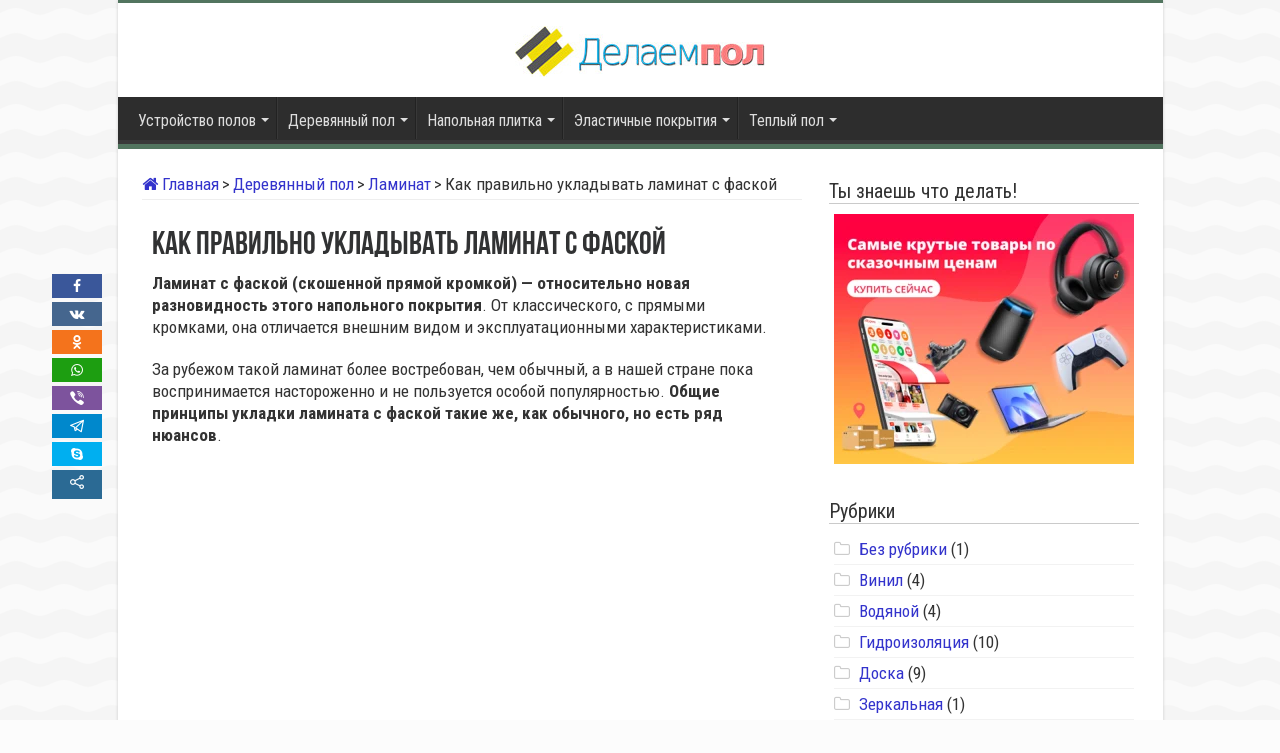

--- FILE ---
content_type: text/html; charset=UTF-8
request_url: https://delaempol.com/derevyannyj/laminat/s-faskoj-ukladka.html
body_size: 30262
content:
<!DOCTYPE html>
<html dir="ltr" lang="ru-RU" prefix="og: https://ogp.me/ns#" prefix="og: http://ogp.me/ns#">
<head>
<meta charset="UTF-8" />
<link rel="profile" href="https://gmpg.org/xfn/11" />
<title>Особенности укладки ламината с фаской</title>
<!-- All in One SEO 4.5.0 - aioseo.com -->
<meta name="description" content="Преимущества ламината с фаской, разновидности фасок. Возможные варианты укладки в зависимости от вида фаски. Основные правила и последовательность работ." />
<meta name="robots" content="max-image-preview:large" />
<meta name="keywords" content="ламинат,фаска,укладка,прямая,диагональная" />
<link rel="canonical" href="https://delaempol.com/derevyannyj/laminat/s-faskoj-ukladka.html" />
<meta name="generator" content="All in One SEO (AIOSEO) 4.5.0" />
<meta property="og:locale" content="ru_RU" />
<meta property="og:site_name" content="Делаем пол | Все о напольных покрытиях" />
<meta property="og:type" content="article" />
<meta property="og:title" content="Особенности укладки ламината с фаской" />
<meta property="og:description" content="Преимущества ламината с фаской, разновидности фасок. Возможные варианты укладки в зависимости от вида фаски. Основные правила и последовательность работ." />
<meta property="og:url" content="https://delaempol.com/derevyannyj/laminat/s-faskoj-ukladka.html" />
<meta property="article:published_time" content="2016-12-05T07:00:39+00:00" />
<meta property="article:modified_time" content="2016-12-02T08:46:05+00:00" />
<meta name="twitter:card" content="summary" />
<meta name="twitter:title" content="Особенности укладки ламината с фаской" />
<meta name="twitter:description" content="Преимущества ламината с фаской, разновидности фасок. Возможные варианты укладки в зависимости от вида фаски. Основные правила и последовательность работ." />
<meta name="google" content="nositelinkssearchbox" />
<script type="application/ld+json" class="aioseo-schema">
{"@context":"https:\/\/schema.org","@graph":[{"@type":"Article","@id":"https:\/\/delaempol.com\/derevyannyj\/laminat\/s-faskoj-ukladka.html#article","name":"\u041e\u0441\u043e\u0431\u0435\u043d\u043d\u043e\u0441\u0442\u0438 \u0443\u043a\u043b\u0430\u0434\u043a\u0438 \u043b\u0430\u043c\u0438\u043d\u0430\u0442\u0430 \u0441 \u0444\u0430\u0441\u043a\u043e\u0439","headline":"\u041a\u0430\u043a \u043f\u0440\u0430\u0432\u0438\u043b\u044c\u043d\u043e \u0443\u043a\u043b\u0430\u0434\u044b\u0432\u0430\u0442\u044c \u043b\u0430\u043c\u0438\u043d\u0430\u0442 \u0441 \u0444\u0430\u0441\u043a\u043e\u0439","author":{"@id":"https:\/\/delaempol.com\/author\/kosmel#author"},"publisher":{"@id":"https:\/\/delaempol.com\/#organization"},"image":{"@type":"ImageObject","url":"https:\/\/delaempol.com\/wp-content\/uploads\/2016\/10\/kak-pravilno-ukladyvat-laminat-s-faskoj.jpg","width":620,"height":330,"caption":"\u043f\u0440\u0430\u0432\u0438\u043b\u044c\u043d\u0430\u044f \u0443\u043a\u043b\u0430\u0434\u043a\u0430 \u043b\u0430\u043c\u0438\u043d\u0430\u0442\u0430 \u0441 \u0444\u0430\u0441\u043a\u043e\u0439"},"datePublished":"2016-12-05T07:00:39+03:00","dateModified":"2016-12-02T08:46:05+03:00","inLanguage":"ru-RU","mainEntityOfPage":{"@id":"https:\/\/delaempol.com\/derevyannyj\/laminat\/s-faskoj-ukladka.html#webpage"},"isPartOf":{"@id":"https:\/\/delaempol.com\/derevyannyj\/laminat\/s-faskoj-ukladka.html#webpage"},"articleSection":"\u041b\u0430\u043c\u0438\u043d\u0430\u0442"},{"@type":"BreadcrumbList","@id":"https:\/\/delaempol.com\/derevyannyj\/laminat\/s-faskoj-ukladka.html#breadcrumblist","itemListElement":[{"@type":"ListItem","@id":"https:\/\/delaempol.com\/#listItem","position":1,"name":"\u0413\u043b\u0430\u0432\u043d\u0430\u044f \u0441\u0442\u0440\u0430\u043d\u0438\u0446\u0430","item":"https:\/\/delaempol.com\/","nextItem":"https:\/\/delaempol.com\/derevyannyj\/laminat\/s-faskoj-ukladka.html#listItem"},{"@type":"ListItem","@id":"https:\/\/delaempol.com\/derevyannyj\/laminat\/s-faskoj-ukladka.html#listItem","position":2,"name":"\u041a\u0430\u043a \u043f\u0440\u0430\u0432\u0438\u043b\u044c\u043d\u043e \u0443\u043a\u043b\u0430\u0434\u044b\u0432\u0430\u0442\u044c \u043b\u0430\u043c\u0438\u043d\u0430\u0442 \u0441 \u0444\u0430\u0441\u043a\u043e\u0439","previousItem":"https:\/\/delaempol.com\/#listItem"}]},{"@type":"Organization","@id":"https:\/\/delaempol.com\/#organization","name":"\u0414\u0435\u043b\u0430\u0435\u043c \u043f\u043e\u043b","url":"https:\/\/delaempol.com\/"},{"@type":"Person","@id":"https:\/\/delaempol.com\/author\/kosmel#author","url":"https:\/\/delaempol.com\/author\/kosmel","name":"kosmel","image":{"@type":"ImageObject","@id":"https:\/\/delaempol.com\/derevyannyj\/laminat\/s-faskoj-ukladka.html#authorImage","url":"https:\/\/secure.gravatar.com\/avatar\/6d02d60e4cb9398a1c3be7f7709c6e16?s=96&d=wavatar&r=g","width":96,"height":96,"caption":"kosmel"}},{"@type":"WebPage","@id":"https:\/\/delaempol.com\/derevyannyj\/laminat\/s-faskoj-ukladka.html#webpage","url":"https:\/\/delaempol.com\/derevyannyj\/laminat\/s-faskoj-ukladka.html","name":"\u041e\u0441\u043e\u0431\u0435\u043d\u043d\u043e\u0441\u0442\u0438 \u0443\u043a\u043b\u0430\u0434\u043a\u0438 \u043b\u0430\u043c\u0438\u043d\u0430\u0442\u0430 \u0441 \u0444\u0430\u0441\u043a\u043e\u0439","description":"\u041f\u0440\u0435\u0438\u043c\u0443\u0449\u0435\u0441\u0442\u0432\u0430 \u043b\u0430\u043c\u0438\u043d\u0430\u0442\u0430 \u0441 \u0444\u0430\u0441\u043a\u043e\u0439, \u0440\u0430\u0437\u043d\u043e\u0432\u0438\u0434\u043d\u043e\u0441\u0442\u0438 \u0444\u0430\u0441\u043e\u043a. \u0412\u043e\u0437\u043c\u043e\u0436\u043d\u044b\u0435 \u0432\u0430\u0440\u0438\u0430\u043d\u0442\u044b \u0443\u043a\u043b\u0430\u0434\u043a\u0438 \u0432 \u0437\u0430\u0432\u0438\u0441\u0438\u043c\u043e\u0441\u0442\u0438 \u043e\u0442 \u0432\u0438\u0434\u0430 \u0444\u0430\u0441\u043a\u0438. \u041e\u0441\u043d\u043e\u0432\u043d\u044b\u0435 \u043f\u0440\u0430\u0432\u0438\u043b\u0430 \u0438 \u043f\u043e\u0441\u043b\u0435\u0434\u043e\u0432\u0430\u0442\u0435\u043b\u044c\u043d\u043e\u0441\u0442\u044c \u0440\u0430\u0431\u043e\u0442.","inLanguage":"ru-RU","isPartOf":{"@id":"https:\/\/delaempol.com\/#website"},"breadcrumb":{"@id":"https:\/\/delaempol.com\/derevyannyj\/laminat\/s-faskoj-ukladka.html#breadcrumblist"},"author":{"@id":"https:\/\/delaempol.com\/author\/kosmel#author"},"creator":{"@id":"https:\/\/delaempol.com\/author\/kosmel#author"},"image":{"@type":"ImageObject","url":"https:\/\/delaempol.com\/wp-content\/uploads\/2016\/10\/kak-pravilno-ukladyvat-laminat-s-faskoj.jpg","@id":"https:\/\/delaempol.com\/derevyannyj\/laminat\/s-faskoj-ukladka.html\/#mainImage","width":620,"height":330,"caption":"\u043f\u0440\u0430\u0432\u0438\u043b\u044c\u043d\u0430\u044f \u0443\u043a\u043b\u0430\u0434\u043a\u0430 \u043b\u0430\u043c\u0438\u043d\u0430\u0442\u0430 \u0441 \u0444\u0430\u0441\u043a\u043e\u0439"},"primaryImageOfPage":{"@id":"https:\/\/delaempol.com\/derevyannyj\/laminat\/s-faskoj-ukladka.html#mainImage"},"datePublished":"2016-12-05T07:00:39+03:00","dateModified":"2016-12-02T08:46:05+03:00"},{"@type":"WebSite","@id":"https:\/\/delaempol.com\/#website","url":"https:\/\/delaempol.com\/","name":"\u0414\u0435\u043b\u0430\u0435\u043c \u043f\u043e\u043b","description":"\u0412\u0441\u0435 \u043e \u043d\u0430\u043f\u043e\u043b\u044c\u043d\u044b\u0445 \u043f\u043e\u043a\u0440\u044b\u0442\u0438\u044f\u0445","inLanguage":"ru-RU","publisher":{"@id":"https:\/\/delaempol.com\/#organization"}}]}
</script>
<!-- All in One SEO -->
<link rel='dns-prefetch' href='//fonts.googleapis.com' />
<script type="text/javascript">
/* <![CDATA[ */
window._wpemojiSettings = {"baseUrl":"https:\/\/s.w.org\/images\/core\/emoji\/14.0.0\/72x72\/","ext":".png","svgUrl":"https:\/\/s.w.org\/images\/core\/emoji\/14.0.0\/svg\/","svgExt":".svg","source":{"concatemoji":"https:\/\/delaempol.com\/wp-includes\/js\/wp-emoji-release.min.js"}};
/*! This file is auto-generated */
!function(i,n){var o,s,e;function c(e){try{var t={supportTests:e,timestamp:(new Date).valueOf()};sessionStorage.setItem(o,JSON.stringify(t))}catch(e){}}function p(e,t,n){e.clearRect(0,0,e.canvas.width,e.canvas.height),e.fillText(t,0,0);var t=new Uint32Array(e.getImageData(0,0,e.canvas.width,e.canvas.height).data),r=(e.clearRect(0,0,e.canvas.width,e.canvas.height),e.fillText(n,0,0),new Uint32Array(e.getImageData(0,0,e.canvas.width,e.canvas.height).data));return t.every(function(e,t){return e===r[t]})}function u(e,t,n){switch(t){case"flag":return n(e,"\ud83c\udff3\ufe0f\u200d\u26a7\ufe0f","\ud83c\udff3\ufe0f\u200b\u26a7\ufe0f")?!1:!n(e,"\ud83c\uddfa\ud83c\uddf3","\ud83c\uddfa\u200b\ud83c\uddf3")&&!n(e,"\ud83c\udff4\udb40\udc67\udb40\udc62\udb40\udc65\udb40\udc6e\udb40\udc67\udb40\udc7f","\ud83c\udff4\u200b\udb40\udc67\u200b\udb40\udc62\u200b\udb40\udc65\u200b\udb40\udc6e\u200b\udb40\udc67\u200b\udb40\udc7f");case"emoji":return!n(e,"\ud83e\udef1\ud83c\udffb\u200d\ud83e\udef2\ud83c\udfff","\ud83e\udef1\ud83c\udffb\u200b\ud83e\udef2\ud83c\udfff")}return!1}function f(e,t,n){var r="undefined"!=typeof WorkerGlobalScope&&self instanceof WorkerGlobalScope?new OffscreenCanvas(300,150):i.createElement("canvas"),a=r.getContext("2d",{willReadFrequently:!0}),o=(a.textBaseline="top",a.font="600 32px Arial",{});return e.forEach(function(e){o[e]=t(a,e,n)}),o}function t(e){var t=i.createElement("script");t.src=e,t.defer=!0,i.head.appendChild(t)}"undefined"!=typeof Promise&&(o="wpEmojiSettingsSupports",s=["flag","emoji"],n.supports={everything:!0,everythingExceptFlag:!0},e=new Promise(function(e){i.addEventListener("DOMContentLoaded",e,{once:!0})}),new Promise(function(t){var n=function(){try{var e=JSON.parse(sessionStorage.getItem(o));if("object"==typeof e&&"number"==typeof e.timestamp&&(new Date).valueOf()<e.timestamp+604800&&"object"==typeof e.supportTests)return e.supportTests}catch(e){}return null}();if(!n){if("undefined"!=typeof Worker&&"undefined"!=typeof OffscreenCanvas&&"undefined"!=typeof URL&&URL.createObjectURL&&"undefined"!=typeof Blob)try{var e="postMessage("+f.toString()+"("+[JSON.stringify(s),u.toString(),p.toString()].join(",")+"));",r=new Blob([e],{type:"text/javascript"}),a=new Worker(URL.createObjectURL(r),{name:"wpTestEmojiSupports"});return void(a.onmessage=function(e){c(n=e.data),a.terminate(),t(n)})}catch(e){}c(n=f(s,u,p))}t(n)}).then(function(e){for(var t in e)n.supports[t]=e[t],n.supports.everything=n.supports.everything&&n.supports[t],"flag"!==t&&(n.supports.everythingExceptFlag=n.supports.everythingExceptFlag&&n.supports[t]);n.supports.everythingExceptFlag=n.supports.everythingExceptFlag&&!n.supports.flag,n.DOMReady=!1,n.readyCallback=function(){n.DOMReady=!0}}).then(function(){return e}).then(function(){var e;n.supports.everything||(n.readyCallback(),(e=n.source||{}).concatemoji?t(e.concatemoji):e.wpemoji&&e.twemoji&&(t(e.twemoji),t(e.wpemoji)))}))}((window,document),window._wpemojiSettings);
/* ]]> */
</script>
<style id='wp-emoji-styles-inline-css' type='text/css'>
img.wp-smiley, img.emoji {
display: inline !important;
border: none !important;
box-shadow: none !important;
height: 1em !important;
width: 1em !important;
margin: 0 0.07em !important;
vertical-align: -0.1em !important;
background: none !important;
padding: 0 !important;
}
</style>
<!-- <link rel='stylesheet' id='wp-block-library-css' href='https://delaempol.com/wp-includes/css/dist/block-library/style.min.css' type='text/css' media='all' /> -->
<link rel="stylesheet" type="text/css" href="//delaempol.com/wp-content/cache/wpfc-minified/lm7zpbjr/c7ul5.css" media="all"/>
<style id='classic-theme-styles-inline-css' type='text/css'>
/*! This file is auto-generated */
.wp-block-button__link{color:#fff;background-color:#32373c;border-radius:9999px;box-shadow:none;text-decoration:none;padding:calc(.667em + 2px) calc(1.333em + 2px);font-size:1.125em}.wp-block-file__button{background:#32373c;color:#fff;text-decoration:none}
</style>
<style id='global-styles-inline-css' type='text/css'>
body{--wp--preset--color--black: #000000;--wp--preset--color--cyan-bluish-gray: #abb8c3;--wp--preset--color--white: #ffffff;--wp--preset--color--pale-pink: #f78da7;--wp--preset--color--vivid-red: #cf2e2e;--wp--preset--color--luminous-vivid-orange: #ff6900;--wp--preset--color--luminous-vivid-amber: #fcb900;--wp--preset--color--light-green-cyan: #7bdcb5;--wp--preset--color--vivid-green-cyan: #00d084;--wp--preset--color--pale-cyan-blue: #8ed1fc;--wp--preset--color--vivid-cyan-blue: #0693e3;--wp--preset--color--vivid-purple: #9b51e0;--wp--preset--gradient--vivid-cyan-blue-to-vivid-purple: linear-gradient(135deg,rgba(6,147,227,1) 0%,rgb(155,81,224) 100%);--wp--preset--gradient--light-green-cyan-to-vivid-green-cyan: linear-gradient(135deg,rgb(122,220,180) 0%,rgb(0,208,130) 100%);--wp--preset--gradient--luminous-vivid-amber-to-luminous-vivid-orange: linear-gradient(135deg,rgba(252,185,0,1) 0%,rgba(255,105,0,1) 100%);--wp--preset--gradient--luminous-vivid-orange-to-vivid-red: linear-gradient(135deg,rgba(255,105,0,1) 0%,rgb(207,46,46) 100%);--wp--preset--gradient--very-light-gray-to-cyan-bluish-gray: linear-gradient(135deg,rgb(238,238,238) 0%,rgb(169,184,195) 100%);--wp--preset--gradient--cool-to-warm-spectrum: linear-gradient(135deg,rgb(74,234,220) 0%,rgb(151,120,209) 20%,rgb(207,42,186) 40%,rgb(238,44,130) 60%,rgb(251,105,98) 80%,rgb(254,248,76) 100%);--wp--preset--gradient--blush-light-purple: linear-gradient(135deg,rgb(255,206,236) 0%,rgb(152,150,240) 100%);--wp--preset--gradient--blush-bordeaux: linear-gradient(135deg,rgb(254,205,165) 0%,rgb(254,45,45) 50%,rgb(107,0,62) 100%);--wp--preset--gradient--luminous-dusk: linear-gradient(135deg,rgb(255,203,112) 0%,rgb(199,81,192) 50%,rgb(65,88,208) 100%);--wp--preset--gradient--pale-ocean: linear-gradient(135deg,rgb(255,245,203) 0%,rgb(182,227,212) 50%,rgb(51,167,181) 100%);--wp--preset--gradient--electric-grass: linear-gradient(135deg,rgb(202,248,128) 0%,rgb(113,206,126) 100%);--wp--preset--gradient--midnight: linear-gradient(135deg,rgb(2,3,129) 0%,rgb(40,116,252) 100%);--wp--preset--font-size--small: 13px;--wp--preset--font-size--medium: 20px;--wp--preset--font-size--large: 36px;--wp--preset--font-size--x-large: 42px;--wp--preset--spacing--20: 0.44rem;--wp--preset--spacing--30: 0.67rem;--wp--preset--spacing--40: 1rem;--wp--preset--spacing--50: 1.5rem;--wp--preset--spacing--60: 2.25rem;--wp--preset--spacing--70: 3.38rem;--wp--preset--spacing--80: 5.06rem;--wp--preset--shadow--natural: 6px 6px 9px rgba(0, 0, 0, 0.2);--wp--preset--shadow--deep: 12px 12px 50px rgba(0, 0, 0, 0.4);--wp--preset--shadow--sharp: 6px 6px 0px rgba(0, 0, 0, 0.2);--wp--preset--shadow--outlined: 6px 6px 0px -3px rgba(255, 255, 255, 1), 6px 6px rgba(0, 0, 0, 1);--wp--preset--shadow--crisp: 6px 6px 0px rgba(0, 0, 0, 1);}:where(.is-layout-flex){gap: 0.5em;}:where(.is-layout-grid){gap: 0.5em;}body .is-layout-flow > .alignleft{float: left;margin-inline-start: 0;margin-inline-end: 2em;}body .is-layout-flow > .alignright{float: right;margin-inline-start: 2em;margin-inline-end: 0;}body .is-layout-flow > .aligncenter{margin-left: auto !important;margin-right: auto !important;}body .is-layout-constrained > .alignleft{float: left;margin-inline-start: 0;margin-inline-end: 2em;}body .is-layout-constrained > .alignright{float: right;margin-inline-start: 2em;margin-inline-end: 0;}body .is-layout-constrained > .aligncenter{margin-left: auto !important;margin-right: auto !important;}body .is-layout-constrained > :where(:not(.alignleft):not(.alignright):not(.alignfull)){max-width: var(--wp--style--global--content-size);margin-left: auto !important;margin-right: auto !important;}body .is-layout-constrained > .alignwide{max-width: var(--wp--style--global--wide-size);}body .is-layout-flex{display: flex;}body .is-layout-flex{flex-wrap: wrap;align-items: center;}body .is-layout-flex > *{margin: 0;}body .is-layout-grid{display: grid;}body .is-layout-grid > *{margin: 0;}:where(.wp-block-columns.is-layout-flex){gap: 2em;}:where(.wp-block-columns.is-layout-grid){gap: 2em;}:where(.wp-block-post-template.is-layout-flex){gap: 1.25em;}:where(.wp-block-post-template.is-layout-grid){gap: 1.25em;}.has-black-color{color: var(--wp--preset--color--black) !important;}.has-cyan-bluish-gray-color{color: var(--wp--preset--color--cyan-bluish-gray) !important;}.has-white-color{color: var(--wp--preset--color--white) !important;}.has-pale-pink-color{color: var(--wp--preset--color--pale-pink) !important;}.has-vivid-red-color{color: var(--wp--preset--color--vivid-red) !important;}.has-luminous-vivid-orange-color{color: var(--wp--preset--color--luminous-vivid-orange) !important;}.has-luminous-vivid-amber-color{color: var(--wp--preset--color--luminous-vivid-amber) !important;}.has-light-green-cyan-color{color: var(--wp--preset--color--light-green-cyan) !important;}.has-vivid-green-cyan-color{color: var(--wp--preset--color--vivid-green-cyan) !important;}.has-pale-cyan-blue-color{color: var(--wp--preset--color--pale-cyan-blue) !important;}.has-vivid-cyan-blue-color{color: var(--wp--preset--color--vivid-cyan-blue) !important;}.has-vivid-purple-color{color: var(--wp--preset--color--vivid-purple) !important;}.has-black-background-color{background-color: var(--wp--preset--color--black) !important;}.has-cyan-bluish-gray-background-color{background-color: var(--wp--preset--color--cyan-bluish-gray) !important;}.has-white-background-color{background-color: var(--wp--preset--color--white) !important;}.has-pale-pink-background-color{background-color: var(--wp--preset--color--pale-pink) !important;}.has-vivid-red-background-color{background-color: var(--wp--preset--color--vivid-red) !important;}.has-luminous-vivid-orange-background-color{background-color: var(--wp--preset--color--luminous-vivid-orange) !important;}.has-luminous-vivid-amber-background-color{background-color: var(--wp--preset--color--luminous-vivid-amber) !important;}.has-light-green-cyan-background-color{background-color: var(--wp--preset--color--light-green-cyan) !important;}.has-vivid-green-cyan-background-color{background-color: var(--wp--preset--color--vivid-green-cyan) !important;}.has-pale-cyan-blue-background-color{background-color: var(--wp--preset--color--pale-cyan-blue) !important;}.has-vivid-cyan-blue-background-color{background-color: var(--wp--preset--color--vivid-cyan-blue) !important;}.has-vivid-purple-background-color{background-color: var(--wp--preset--color--vivid-purple) !important;}.has-black-border-color{border-color: var(--wp--preset--color--black) !important;}.has-cyan-bluish-gray-border-color{border-color: var(--wp--preset--color--cyan-bluish-gray) !important;}.has-white-border-color{border-color: var(--wp--preset--color--white) !important;}.has-pale-pink-border-color{border-color: var(--wp--preset--color--pale-pink) !important;}.has-vivid-red-border-color{border-color: var(--wp--preset--color--vivid-red) !important;}.has-luminous-vivid-orange-border-color{border-color: var(--wp--preset--color--luminous-vivid-orange) !important;}.has-luminous-vivid-amber-border-color{border-color: var(--wp--preset--color--luminous-vivid-amber) !important;}.has-light-green-cyan-border-color{border-color: var(--wp--preset--color--light-green-cyan) !important;}.has-vivid-green-cyan-border-color{border-color: var(--wp--preset--color--vivid-green-cyan) !important;}.has-pale-cyan-blue-border-color{border-color: var(--wp--preset--color--pale-cyan-blue) !important;}.has-vivid-cyan-blue-border-color{border-color: var(--wp--preset--color--vivid-cyan-blue) !important;}.has-vivid-purple-border-color{border-color: var(--wp--preset--color--vivid-purple) !important;}.has-vivid-cyan-blue-to-vivid-purple-gradient-background{background: var(--wp--preset--gradient--vivid-cyan-blue-to-vivid-purple) !important;}.has-light-green-cyan-to-vivid-green-cyan-gradient-background{background: var(--wp--preset--gradient--light-green-cyan-to-vivid-green-cyan) !important;}.has-luminous-vivid-amber-to-luminous-vivid-orange-gradient-background{background: var(--wp--preset--gradient--luminous-vivid-amber-to-luminous-vivid-orange) !important;}.has-luminous-vivid-orange-to-vivid-red-gradient-background{background: var(--wp--preset--gradient--luminous-vivid-orange-to-vivid-red) !important;}.has-very-light-gray-to-cyan-bluish-gray-gradient-background{background: var(--wp--preset--gradient--very-light-gray-to-cyan-bluish-gray) !important;}.has-cool-to-warm-spectrum-gradient-background{background: var(--wp--preset--gradient--cool-to-warm-spectrum) !important;}.has-blush-light-purple-gradient-background{background: var(--wp--preset--gradient--blush-light-purple) !important;}.has-blush-bordeaux-gradient-background{background: var(--wp--preset--gradient--blush-bordeaux) !important;}.has-luminous-dusk-gradient-background{background: var(--wp--preset--gradient--luminous-dusk) !important;}.has-pale-ocean-gradient-background{background: var(--wp--preset--gradient--pale-ocean) !important;}.has-electric-grass-gradient-background{background: var(--wp--preset--gradient--electric-grass) !important;}.has-midnight-gradient-background{background: var(--wp--preset--gradient--midnight) !important;}.has-small-font-size{font-size: var(--wp--preset--font-size--small) !important;}.has-medium-font-size{font-size: var(--wp--preset--font-size--medium) !important;}.has-large-font-size{font-size: var(--wp--preset--font-size--large) !important;}.has-x-large-font-size{font-size: var(--wp--preset--font-size--x-large) !important;}
.wp-block-navigation a:where(:not(.wp-element-button)){color: inherit;}
:where(.wp-block-post-template.is-layout-flex){gap: 1.25em;}:where(.wp-block-post-template.is-layout-grid){gap: 1.25em;}
:where(.wp-block-columns.is-layout-flex){gap: 2em;}:where(.wp-block-columns.is-layout-grid){gap: 2em;}
.wp-block-pullquote{font-size: 1.5em;line-height: 1.6;}
</style>
<!-- <link rel='stylesheet' id='tie-style-css' href='https://delaempol.com/wp-content/themes/pol/style.css' type='text/css' media='all' /> -->
<!-- <link rel='stylesheet' id='tie-ilightbox-skin-css' href='https://delaempol.com/wp-content/themes/sahifa/css/ilightbox/dark-skin/skin.css' type='text/css' media='all' /> -->
<link rel="stylesheet" type="text/css" href="//delaempol.com/wp-content/cache/wpfc-minified/fgzdhbhp/c7ul5.css" media="all"/>
<link rel='stylesheet' id='Roboto+Condensed-css' href='https://fonts.googleapis.com/css?family=Roboto+Condensed%3A300%2C300italic%2Cregular%2Citalic%2C700%2C700italic&#038;subset=latin%2Ccyrillic' type='text/css' media='all' />
<!-- <link rel='stylesheet' id='easy-social-share-buttons-nativeskinned-css' href='https://delaempol.com/wp-content/plugins/easy-social-share-buttons3/assets/css/essb-native-skinned.min.css' type='text/css' media='all' /> -->
<!-- <link rel='stylesheet' id='subscribe-forms-css-css' href='https://delaempol.com/wp-content/plugins/easy-social-share-buttons3/assets/modules/subscribe-forms.min.css' type='text/css' media='all' /> -->
<!-- <link rel='stylesheet' id='click2tweet-css-css' href='https://delaempol.com/wp-content/plugins/easy-social-share-buttons3/assets/modules/click-to-tweet.min.css' type='text/css' media='all' /> -->
<!-- <link rel='stylesheet' id='easy-social-share-buttons-display-methods-css' href='https://delaempol.com/wp-content/plugins/easy-social-share-buttons3/assets/css/essb-display-methods.min.css' type='text/css' media='all' /> -->
<!-- <link rel='stylesheet' id='essb-social-profiles-css' href='https://delaempol.com/wp-content/plugins/easy-social-share-buttons3/lib/modules/social-followers-counter/assets/social-profiles.min.css' type='text/css' media='all' /> -->
<!-- <link rel='stylesheet' id='easy-social-share-buttons-css' href='https://delaempol.com/wp-content/plugins/easy-social-share-buttons3/assets/css/easy-social-share-buttons.min.css' type='text/css' media='all' /> -->
<link rel="stylesheet" type="text/css" href="//delaempol.com/wp-content/cache/wpfc-minified/qvh4ou8o/c7ul5.css" media="all"/>
<style id='easy-social-share-buttons-inline-css' type='text/css'>
.essb_displayed_sidebar{left:5px!important;}.essb_displayed_sidebar_right{right:5px!important;}body .essb_displayed_postfloat{margin-left:-100px!important;}body .essb_displayed_postfloat.essb_postfloat_fixed{top:200px!important;}
</style>
<script src='//delaempol.com/wp-content/cache/wpfc-minified/2dcodc4q/c7ul5.js' type="text/javascript"></script>
<!-- <script type="text/javascript" src="https://delaempol.com/wp-includes/js/jquery/jquery.min.js" id="jquery-core-js"></script> -->
<!-- <script type="text/javascript" src="https://delaempol.com/wp-includes/js/jquery/jquery-migrate.min.js" id="jquery-migrate-js"></script> -->
<link rel="https://api.w.org/" href="https://delaempol.com/wp-json/" /><link rel="alternate" type="application/json" href="https://delaempol.com/wp-json/wp/v2/posts/1598" /><link rel="alternate" type="application/json+oembed" href="https://delaempol.com/wp-json/oembed/1.0/embed?url=https%3A%2F%2Fdelaempol.com%2Fderevyannyj%2Flaminat%2Fs-faskoj-ukladka.html" />
<link rel="alternate" type="text/xml+oembed" href="https://delaempol.com/wp-json/oembed/1.0/embed?url=https%3A%2F%2Fdelaempol.com%2Fderevyannyj%2Flaminat%2Fs-faskoj-ukladka.html&#038;format=xml" />
<script type='text/javascript'>
function addLink() {
if (window.getSelection().containsNode(document.getElementsByClassName('inner-wrapper')[0], true)) {
var body_element = document.getElementsByTagName('body')[0];
var selection;
selection = window.getSelection();
var oldselection = selection
var pagelink = "<br /><br /> Источник: Как правильно укладывать ламинат с фаской <a href='https://delaempol.com/derevyannyj/laminat/s-faskoj-ukladka.html'>https://delaempol.com/derevyannyj/laminat/s-faskoj-ukladka.html</a>";
var copy_text = selection + pagelink;
var new_div = document.createElement('div');
new_div.style.left='-99999px';
new_div.style.position='absolute';
body_element.appendChild(new_div );
new_div.innerHTML = copy_text ;
selection.selectAllChildren(new_div );
window.setTimeout(function() {
body_element.removeChild(new_div );
},0);
}
}
document.oncopy = addLink;
</script>
<link rel="shortcut icon" href="https://delaempol.com/wp-content/uploads/2015/07/delaempol-favicon.png" title="Favicon" />
<!--[if IE]>
<script type="text/javascript">jQuery(document).ready(function (){ jQuery(".menu-item").has("ul").children("a").attr("aria-haspopup", "true");});</script>
<![endif]-->
<!--[if lt IE 9]>
<script src="https://delaempol.com/wp-content/themes/sahifa/js/html5.js"></script>
<script src="https://delaempol.com/wp-content/themes/sahifa/js/selectivizr-min.js"></script>
<![endif]-->
<!--[if IE 9]>
<link rel="stylesheet" type="text/css" media="all" href="https://delaempol.com/wp-content/themes/sahifa/css/ie9.css" />
<![endif]-->
<!--[if IE 8]>
<link rel="stylesheet" type="text/css" media="all" href="https://delaempol.com/wp-content/themes/sahifa/css/ie8.css" />
<![endif]-->
<!--[if IE 7]>
<link rel="stylesheet" type="text/css" media="all" href="https://delaempol.com/wp-content/themes/sahifa/css/ie7.css" />
<![endif]-->
<meta name="viewport" content="width=device-width, initial-scale=1.0" />
<style type="text/css" media="screen">
body{
font-family: 'Roboto Condensed';
font-size : 17px;
}
.logo h1 a, .logo h2 a{
font-family: 'Roboto Condensed';
}
.logo span{
font-family: 'Roboto Condensed';
}
.top-nav, .top-nav ul li a {
font-family: 'Roboto Condensed';
font-size : 16px;
}
#main-nav, #main-nav ul li a{
font-size : 16px;
}
.page-title{
font-family: 'Roboto Condensed';
color :#313233;
}
.post-title{
color :#313233;
}
h2.post-box-title, h2.post-box-title a{
color :#313233;
font-size : 28px;
}
h3.post-box-title, h3.post-box-title a{
font-family: 'Roboto Condensed';
color :#313233;
}
p.post-meta, p.post-meta a{
font-family: 'Roboto Condensed';
}
body.single .entry, body.page .entry{
font-family: 'Roboto Condensed';
}
blockquote p{
font-family: 'Roboto Condensed';
}
.widget-top h4, .widget-top h4 a{
font-family: 'Roboto Condensed';
}
.footer-widget-top h4, .footer-widget-top h4 a{
font-family: 'Roboto Condensed';
}
.ei-title h2, .slider-caption h2 a, .content .slider-caption h2 a, .slider-caption h2, .content .slider-caption h2, .content .ei-title h2{
font-family: 'Roboto Condensed';
color :#313233;
}
.cat-box-title h2, .cat-box-title h2 a, .block-head h3, #respond h3, #comments-title, h2.review-box-header, .woocommerce-tabs .entry-content h2, .woocommerce .related.products h2, .entry .woocommerce h2, .woocommerce-billing-fields h3, .woocommerce-shipping-fields h3, #order_review_heading, #bbpress-forums fieldset.bbp-form legend, #buddypress .item-body h4, #buddypress #item-body h4{
font-family: 'Roboto Condensed';
}
#main-nav,
.cat-box-content,
#sidebar .widget-container,
.post-listing,
#commentform {
border-bottom-color: #52755f;
}
.search-block .search-button,
#topcontrol,
#main-nav ul li.current-menu-item a,
#main-nav ul li.current-menu-item a:hover,
#main-nav ul li.current_page_parent a,
#main-nav ul li.current_page_parent a:hover,
#main-nav ul li.current-menu-parent a,
#main-nav ul li.current-menu-parent a:hover,
#main-nav ul li.current-page-ancestor a,
#main-nav ul li.current-page-ancestor a:hover,
.pagination span.current,
.share-post span.share-text,
.flex-control-paging li a.flex-active,
.ei-slider-thumbs li.ei-slider-element,
.review-percentage .review-item span span,
.review-final-score,
.button,
a.button,
a.more-link,
#main-content input[type="submit"],
.form-submit #submit,
#login-form .login-button,
.widget-feedburner .feedburner-subscribe,
input[type="submit"],
#buddypress button,
#buddypress a.button,
#buddypress input[type=submit],
#buddypress input[type=reset],
#buddypress ul.button-nav li a,
#buddypress div.generic-button a,
#buddypress .comment-reply-link,
#buddypress div.item-list-tabs ul li a span,
#buddypress div.item-list-tabs ul li.selected a,
#buddypress div.item-list-tabs ul li.current a,
#buddypress #members-directory-form div.item-list-tabs ul li.selected span,
#members-list-options a.selected,
#groups-list-options a.selected,
body.dark-skin #buddypress div.item-list-tabs ul li a span,
body.dark-skin #buddypress div.item-list-tabs ul li.selected a,
body.dark-skin #buddypress div.item-list-tabs ul li.current a,
body.dark-skin #members-list-options a.selected,
body.dark-skin #groups-list-options a.selected,
.search-block-large .search-button,
#featured-posts .flex-next:hover,
#featured-posts .flex-prev:hover,
a.tie-cart span.shooping-count,
.woocommerce span.onsale,
.woocommerce-page span.onsale ,
.woocommerce .widget_price_filter .ui-slider .ui-slider-handle,
.woocommerce-page .widget_price_filter .ui-slider .ui-slider-handle,
#check-also-close,
a.post-slideshow-next,
a.post-slideshow-prev,
.widget_price_filter .ui-slider .ui-slider-handle,
.quantity .minus:hover,
.quantity .plus:hover,
.mejs-container .mejs-controls .mejs-time-rail .mejs-time-current,
#reading-position-indicator  {
background-color:#52755f;
}
::-webkit-scrollbar-thumb{
background-color:#52755f !important;
}
#theme-footer,
#theme-header,
.top-nav ul li.current-menu-item:before,
#main-nav .menu-sub-content ,
#main-nav ul ul,
#check-also-box {
border-top-color: #52755f;
}
.search-block:after {
border-right-color:#52755f;
}
body.rtl .search-block:after {
border-left-color:#52755f;
}
#main-nav ul > li.menu-item-has-children:hover > a:after,
#main-nav ul > li.mega-menu:hover > a:after {
border-color:transparent transparent #52755f;
}
.widget.timeline-posts li a:hover,
.widget.timeline-posts li a:hover span.tie-date {
color: #52755f;
}
.widget.timeline-posts li a:hover span.tie-date:before {
background: #52755f;
border-color: #52755f;
}
#order_review,
#order_review_heading {
border-color: #52755f;
}
body {
background-color: #fcfcfc !important;
background-image : url(https://delaempol.com/wp-content/themes/sahifa/images/patterns/body-bg11.png);
background-position: top center;
}
a {
color: #3333cc;
}
a:hover {
color: #2ac441;
}
body.single .post .entry a, body.page .post .entry a {
color: #3333cc;
}
body.single .post .entry a:hover, body.page .post .entry a:hover {
color: #2ac441;
text-decoration: underline;
}
</style>
<script type="text/javascript">
/* <![CDATA[ */
var sf_position = '0';
var sf_templates = "<a href=\"{search_url_escaped}\">\u041f\u043e\u043a\u0430\u0437\u0430\u0442\u044c \u0432\u0441\u0435, \u0447\u0442\u043e \u043d\u0430\u0439\u0434\u0435\u043d\u043e<\/a>";
var sf_input = '.search-live';
jQuery(document).ready(function(){
jQuery(sf_input).ajaxyLiveSearch({"expand":false,"searchUrl":"https:\/\/delaempol.com\/?s=%s","text":"Search","delay":500,"iwidth":180,"width":315,"ajaxUrl":"https:\/\/delaempol.com\/wp-admin\/admin-ajax.php","rtl":0});
jQuery(".live-search_ajaxy-selective-input").keyup(function() {
var width = jQuery(this).val().length * 8;
if(width < 50) {
width = 50;
}
jQuery(this).width(width);
});
jQuery(".live-search_ajaxy-selective-search").click(function() {
jQuery(this).find(".live-search_ajaxy-selective-input").focus();
});
jQuery(".live-search_ajaxy-selective-close").click(function() {
jQuery(this).parent().remove();
});
});
/* ]]> */
</script>
<script type="text/javascript">var essb_settings = {"ajax_url":"https:\/\/delaempol.com\/wp-admin\/admin-ajax.php","essb3_nonce":"763a117512","essb3_plugin_url":"https:\/\/delaempol.com\/wp-content\/plugins\/easy-social-share-buttons3","essb3_stats":true,"essb3_ga":false,"essb3_ga_ntg":false,"blog_url":"https:\/\/delaempol.com\/","post_id":"1598"};</script></head>
<body id="top" class="post-template-default single single-post postid-1598 single-format-standard lazy-enabled essb-8.8">
<div class="wrapper-outer">
<div class="background-cover"></div>
<aside id="slide-out">
<div class="search-mobile">
<form method="get" id="searchform-mobile" action="https://delaempol.com/">
<button class="search-button" type="submit" value="Поиск"><i class="fa fa-search"></i></button>	
<input type="text" id="s-mobile" name="s" value="Поиск" onfocus="if (this.value == 'Поиск') {this.value = '';}" onblur="if (this.value == '') {this.value = 'Поиск';}"  />
</form>
</div><!-- .search-mobile /-->
<div class="social-icons">
<a class="ttip-none" title="Facebook" href="https://www.facebook.com/DelaemPol" target="_blank"><i class="fa fa-facebook"></i></a><a class="ttip-none" title="Twitter" href="https://twitter.com/delaempol" target="_blank"><i class="fa fa-twitter"></i></a><a class="ttip-none" title="vk.com" href="https://vk.com/delaempol" target="_blank"><i class="fa fa-vk"></i></a>
<a class="ttip-none" title="Odnoklassniki" href="https://ok.ru/group/52327343456389" target="_blank"><i class="fa fa-users"></i></a>	</div>
<div id="mobile-menu" ></div>
</aside><!-- #slide-out /-->
<div id="wrapper" class="boxed-all">
<div class="inner-wrapper">
<header id="theme-header" class="theme-header center-logo">
<div class="header-content">
<a id="slide-out-open" class="slide-out-open" href="#"><span></span></a>
<div class="logo">
<h2>								<a title="Делаем пол" href="https://delaempol.com/">
<img src="https://delaempol.com/wp-content/uploads/2015/06/delaem-pol-logo-6.jpg" alt="Делаем пол"  /><strong>Делаем пол Все о напольных покрытиях</strong>
</a>
</h2>			</div><!-- .logo /-->
<div class="clear"></div>
</div>	
<nav id="main-nav" class="fixed-enabled">
<div class="container">
<div class="main-menu"><ul id="menu-main" class="menu"><li id="menu-item-374" class="menu-item menu-item-type-taxonomy menu-item-object-category menu-item-374 mega-menu mega-cat "><a href="https://delaempol.com/ustrojstvo">Устройство полов</a>
<div class="mega-menu-block menu-sub-content">
<div class="mega-menu-content">
<div class="mega-cat-wrapper"> <ul class="mega-cat-sub-categories"> <li><a href="#mega-cat-374-6">Гидроизоляция</a></li><li><a href="#mega-cat-374-32">Наливной пол</a></li><li><a href="#mega-cat-374-31">Стяжка</a></li><li><a href="#mega-cat-374-30">Теплоизоляция</a></li></ul>  <div class="mega-cat-content mega-cat-sub-exists"><div id="mega-cat-374-6" class="mega-cat-content-tab"><div class="mega-menu-post"><div class="post-thumbnail"><a class="mega-menu-link" href="https://delaempol.com/ustrojstvo/gidroizolyatsiya/mastiki.html" title="Виды и особенности мастик для гидроизоляции пола"><img src="https://delaempol.com/wp-content/uploads/2017/01/vidy-i-osobennosti-mastik-dlja-gidroizoljacii-pola-310x165.jpg" width="310" height="165" alt="Виды и особенности мастик для гидроизоляции пола" /><span class="fa overlay-icon"></span></a></div><h3 class="post-box-title"><a class="mega-menu-link" href="https://delaempol.com/ustrojstvo/gidroizolyatsiya/mastiki.html" title="Виды и особенности мастик для гидроизоляции пола">Виды и особенности мастик для гидроизоляции пола</a></h3>
</div> <!-- mega-menu-post --><div class="mega-menu-post"><div class="post-thumbnail"><a class="mega-menu-link" href="https://delaempol.com/ustrojstvo/gidroizolyatsiya/v-vannoj-pod-plitku.html" title="Материалы и технологии гидроизоляции пола в ванной под плитку"><img src="https://delaempol.com/wp-content/uploads/2017/01/gidroizoljacija-pola-vannoj-pod-plitku-310x165.jpg" width="310" height="165" alt="Материалы и технологии гидроизоляции пола в ванной под плитку" /><span class="fa overlay-icon"></span></a></div><h3 class="post-box-title"><a class="mega-menu-link" href="https://delaempol.com/ustrojstvo/gidroizolyatsiya/v-vannoj-pod-plitku.html" title="Материалы и технологии гидроизоляции пола в ванной под плитку">Материалы и технологии гидроизоляции пола в ванной под плитку</a></h3>
</div> <!-- mega-menu-post --><div class="mega-menu-post"><div class="post-thumbnail"><a class="mega-menu-link" href="https://delaempol.com/ustrojstvo/gidroizolyatsiya/v-podvale.html" title="Наружная и внутренняя гидроизоляция пола подвала"><img src="https://delaempol.com/wp-content/uploads/2017/01/gidroizolaciya-pola-v-podvale-310x165.jpg" width="310" height="165" alt="Наружная и внутренняя гидроизоляция пола подвала" /><span class="fa overlay-icon"></span></a></div><h3 class="post-box-title"><a class="mega-menu-link" href="https://delaempol.com/ustrojstvo/gidroizolyatsiya/v-podvale.html" title="Наружная и внутренняя гидроизоляция пола подвала">Наружная и внутренняя гидроизоляция пола подвала</a></h3>
</div> <!-- mega-menu-post --><div class="mega-menu-post"><div class="post-thumbnail"><a class="mega-menu-link" href="https://delaempol.com/ustrojstvo/gidroizolyatsiya/teplogo-pola.html" title="Когда, зачем и как выполняется гидроизоляция теплого пола"><img src="https://delaempol.com/wp-content/uploads/2017/01/gidroizolaciya-teplogo-pola-310x165.jpg" width="310" height="165" alt="Когда, зачем и как выполняется гидроизоляция теплого пола" /><span class="fa overlay-icon"></span></a></div><h3 class="post-box-title"><a class="mega-menu-link" href="https://delaempol.com/ustrojstvo/gidroizolyatsiya/teplogo-pola.html" title="Когда, зачем и как выполняется гидроизоляция теплого пола">Когда, зачем и как выполняется гидроизоляция теплого пола</a></h3>
</div> <!-- mega-menu-post --></div><!-- .mega-cat-content-tab --> <div id="mega-cat-374-32" class="mega-cat-content-tab"><div class="mega-menu-post"><div class="post-thumbnail"><a class="mega-menu-link" href="https://delaempol.com/ustrojstvo/nalivnoj/poliuretanovyj.html" title="Полиуретановые наливные полы  — универсальное решение"><img src="https://delaempol.com/wp-content/uploads/2016/11/nalivnoj-pol-v-komnate-kvartiry-310x165.jpg" width="310" height="165" alt="Полиуретановые наливные полы  — универсальное решение" /><span class="fa overlay-icon"></span></a></div><h3 class="post-box-title"><a class="mega-menu-link" href="https://delaempol.com/ustrojstvo/nalivnoj/poliuretanovyj.html" title="Полиуретановые наливные полы  — универсальное решение">Полиуретановые наливные полы  — универсальное решение</a></h3>
</div> <!-- mega-menu-post --><div class="mega-menu-post"><div class="post-thumbnail"><a class="mega-menu-link" href="https://delaempol.com/ustrojstvo/nalivnoj/svoimi-rukami.html" title="Делаем наливной пол (самонивелирующуюся стяжку) своими руками"><img src="https://delaempol.com/wp-content/uploads/2016/10/vyiravnivanie-pola-nalivnoj-pol-svoimi-rukami-310x165.jpg" width="310" height="165" alt="Делаем наливной пол (самонивелирующуюся стяжку) своими руками" /><span class="fa overlay-icon"></span></a></div><h3 class="post-box-title"><a class="mega-menu-link" href="https://delaempol.com/ustrojstvo/nalivnoj/svoimi-rukami.html" title="Делаем наливной пол (самонивелирующуюся стяжку) своими руками">Делаем наливной пол (самонивелирующуюся стяжку) своими руками</a></h3>
</div> <!-- mega-menu-post --><div class="mega-menu-post"><div class="post-thumbnail"><a class="mega-menu-link" href="https://delaempol.com/ustrojstvo/nalivnoj/zalivka-poliuretanovogo.html" title="Тонкости заливки полиуретанового пола"><img src="https://delaempol.com/wp-content/uploads/2016/11/tonkosti-zalivki-poliuretanovogo-pola-1-310x165.jpg" width="310" height="165" alt="Тонкости заливки полиуретанового пола" /><span class="fa overlay-icon"></span></a></div><h3 class="post-box-title"><a class="mega-menu-link" href="https://delaempol.com/ustrojstvo/nalivnoj/zalivka-poliuretanovogo.html" title="Тонкости заливки полиуретанового пола">Тонкости заливки полиуретанового пола</a></h3>
</div> <!-- mega-menu-post --><div class="mega-menu-post"><div class="post-thumbnail"><a class="mega-menu-link" href="https://delaempol.com/ustrojstvo/nalivnoj/vybor.html" title="Как выбрать лучшие наливные полы среди разнообразия предложений"><img src="https://delaempol.com/wp-content/uploads/2016/09/kak-vybrat-nalivnye-poly-310x165.jpg" width="310" height="165" alt="Как выбрать лучшие наливные полы среди разнообразия предложений" /><span class="fa overlay-icon"></span></a></div><h3 class="post-box-title"><a class="mega-menu-link" href="https://delaempol.com/ustrojstvo/nalivnoj/vybor.html" title="Как выбрать лучшие наливные полы среди разнообразия предложений">Как выбрать лучшие наливные полы среди разнообразия предложений</a></h3>
</div> <!-- mega-menu-post --></div><!-- .mega-cat-content-tab --> <div id="mega-cat-374-31" class="mega-cat-content-tab"><div class="mega-menu-post"><div class="post-thumbnail"><a class="mega-menu-link" href="https://delaempol.com/ustrojstvo/styazhka/kak-vyrovnyat-pol-na-balkone.html" title="Как выровнять пол на балконе"><img src="https://delaempol.com/wp-content/uploads/2016/10/pol-na-balkone-310x165.jpg" width="310" height="165" alt="Как выровнять пол на балконе" /><span class="fa overlay-icon"></span></a></div><h3 class="post-box-title"><a class="mega-menu-link" href="https://delaempol.com/ustrojstvo/styazhka/kak-vyrovnyat-pol-na-balkone.html" title="Как выровнять пол на балконе">Как выровнять пол на балконе</a></h3>
</div> <!-- mega-menu-post --><div class="mega-menu-post"><div class="post-thumbnail"><a class="mega-menu-link" href="https://delaempol.com/ustrojstvo/styazhka/suhaya-plusy-i-minusy.html" title="Сильные и слабые стороны сухой стяжки"><img src="https://delaempol.com/wp-content/uploads/2015/08/suhaya-styazhka-310x165.jpg" width="310" height="165" alt="Сильные и слабые стороны сухой стяжки" /><span class="fa overlay-icon"></span></a></div><h3 class="post-box-title"><a class="mega-menu-link" href="https://delaempol.com/ustrojstvo/styazhka/suhaya-plusy-i-minusy.html" title="Сильные и слабые стороны сухой стяжки">Сильные и слабые стороны сухой стяжки</a></h3>
</div> <!-- mega-menu-post --></div><!-- .mega-cat-content-tab --> <div id="mega-cat-374-30" class="mega-cat-content-tab"><div class="mega-menu-post"><div class="post-thumbnail"><a class="mega-menu-link" href="https://delaempol.com/ustrojstvo/teploizolyatsiya/betonnyj-pol.html" title="Чем и как утеплить бетонный пол"><img src="https://delaempol.com/wp-content/uploads/2016/10/uteplenie-betonnogo-pola-310x165.jpg" width="310" height="165" alt="Чем и как утеплить бетонный пол" /><span class="fa overlay-icon"></span></a></div><h3 class="post-box-title"><a class="mega-menu-link" href="https://delaempol.com/ustrojstvo/teploizolyatsiya/betonnyj-pol.html" title="Чем и как утеплить бетонный пол">Чем и как утеплить бетонный пол</a></h3>
</div> <!-- mega-menu-post --><div class="mega-menu-post"><div class="post-thumbnail"><a class="mega-menu-link" href="https://delaempol.com/ustrojstvo/teploizolyatsiya/vybor-uteplitelya-dlya-pola.html" title="Выбор утеплителя для пола"><img src="https://delaempol.com/wp-content/uploads/2016/09/vybor-uteplitelej-dlja-pola-310x165.jpg" width="310" height="165" alt="Выбор утеплителя для пола" /><span class="fa overlay-icon"></span></a></div><h3 class="post-box-title"><a class="mega-menu-link" href="https://delaempol.com/ustrojstvo/teploizolyatsiya/vybor-uteplitelya-dlya-pola.html" title="Выбор утеплителя для пола">Выбор утеплителя для пола</a></h3>
</div> <!-- mega-menu-post --><div class="mega-menu-post"><div class="post-thumbnail"><a class="mega-menu-link" href="https://delaempol.com/ustrojstvo/teploizolyatsiya/podlozhki-pod-teplyj-pol.html" title="Подложки под теплый пол"><img src="https://delaempol.com/wp-content/uploads/2015/08/podlozhka-pod-vodyanoj-teplyj-pol-1-310x165.jpg" width="310" height="165" alt="Подложки под теплый пол" /><span class="fa overlay-icon"></span></a></div><h3 class="post-box-title"><a class="mega-menu-link" href="https://delaempol.com/ustrojstvo/teploizolyatsiya/podlozhki-pod-teplyj-pol.html" title="Подложки под теплый пол">Подложки под теплый пол</a></h3>
</div> <!-- mega-menu-post --><div class="mega-menu-post"><div class="post-thumbnail"><a class="mega-menu-link" href="https://delaempol.com/ustrojstvo/teploizolyatsiya/pochemu-holodnye.html" title="Полы холодные? Разбираемся с причинами"><img src="https://delaempol.com/wp-content/uploads/2015/08/v-noskah-na-polu-310x165.jpg" width="310" height="165" alt="Полы холодные? Разбираемся с причинами" /><span class="fa overlay-icon"></span></a></div><h3 class="post-box-title"><a class="mega-menu-link" href="https://delaempol.com/ustrojstvo/teploizolyatsiya/pochemu-holodnye.html" title="Полы холодные? Разбираемся с причинами">Полы холодные? Разбираемся с причинами</a></h3>
</div> <!-- mega-menu-post --></div><!-- .mega-cat-content-tab --> </div> <!-- .mega-cat-content -->
<div class="clear"></div>
</div> <!-- .mega-cat-Wrapper --> 
</div><!-- .mega-menu-content --> 
</div><!-- .mega-menu-block --> 
</li>
<li id="menu-item-146" class="menu-item menu-item-type-taxonomy menu-item-object-category current-post-ancestor menu-item-146 mega-menu mega-cat "><a href="https://delaempol.com/derevyannyj">Деревянный пол</a>
<div class="mega-menu-block menu-sub-content">
<div class="mega-menu-content">
<div class="mega-cat-wrapper"> <ul class="mega-cat-sub-categories"> <li><a href="#mega-cat-146-33">Доска</a></li><li><a href="#mega-cat-146-3">Ламинат</a></li><li><a href="#mega-cat-146-37">Паркет</a></li><li><a href="#mega-cat-146-29">Паркетная доска</a></li><li><a href="#mega-cat-146-35">Пробковый</a></li></ul>  <div class="mega-cat-content mega-cat-sub-exists"><div id="mega-cat-146-33" class="mega-cat-content-tab"><div class="mega-menu-post"><div class="post-thumbnail"><a class="mega-menu-link" href="https://delaempol.com/derevyannyj/doska/ukladka.html" title="Пошаговая инструкция по укладке пола из половой доски"><img src="https://delaempol.com/wp-content/uploads/2017/04/ukladka-polovoj-doski-310x165.jpg" width="310" height="165" alt="Пошаговая инструкция по укладке пола из половой доски" /><span class="fa overlay-icon"></span></a></div><h3 class="post-box-title"><a class="mega-menu-link" href="https://delaempol.com/derevyannyj/doska/ukladka.html" title="Пошаговая инструкция по укладке пола из половой доски">Пошаговая инструкция по укладке пола из половой доски</a></h3>
</div> <!-- mega-menu-post --><div class="mega-menu-post"><div class="post-thumbnail"><a class="mega-menu-link" href="https://delaempol.com/derevyannyj/doska/dlya-chernovogo-pola.html" title="Какая доска подойдет для чернового пола"><img src="https://delaempol.com/wp-content/uploads/2017/04/doska-dlja-chernovogo-pola-310x165.jpg" width="310" height="165" alt="Какая доска подойдет для чернового пола" /><span class="fa overlay-icon"></span></a></div><h3 class="post-box-title"><a class="mega-menu-link" href="https://delaempol.com/derevyannyj/doska/dlya-chernovogo-pola.html" title="Какая доска подойдет для чернового пола">Какая доска подойдет для чернового пола</a></h3>
</div> <!-- mega-menu-post --><div class="mega-menu-post"><div class="post-thumbnail"><a class="mega-menu-link" href="https://delaempol.com/derevyannyj/doska/stoimost.html" title="Подсчитываем стоимость полов из досок"><img src="https://delaempol.com/wp-content/uploads/2017/04/stoimost-polov-iz-dosok-310x165.jpg" width="310" height="165" alt="Подсчитываем стоимость полов из досок" /><span class="fa overlay-icon"></span></a></div><h3 class="post-box-title"><a class="mega-menu-link" href="https://delaempol.com/derevyannyj/doska/stoimost.html" title="Подсчитываем стоимость полов из досок">Подсчитываем стоимость полов из досок</a></h3>
</div> <!-- mega-menu-post --><div class="mega-menu-post"><div class="post-thumbnail"><a class="mega-menu-link" href="https://delaempol.com/derevyannyj/doska/chem-zadelat-shheli.html" title="Чем и как заделать щели в полу между досками"><img src="https://delaempol.com/wp-content/uploads/2017/04/chem-zadelat-shheli-mezhdu-doskami-pola-310x165.jpg" width="310" height="165" alt="Чем и как заделать щели в полу между досками" /><span class="fa overlay-icon"></span></a></div><h3 class="post-box-title"><a class="mega-menu-link" href="https://delaempol.com/derevyannyj/doska/chem-zadelat-shheli.html" title="Чем и как заделать щели в полу между досками">Чем и как заделать щели в полу между досками</a></h3>
</div> <!-- mega-menu-post --></div><!-- .mega-cat-content-tab --> <div id="mega-cat-146-3" class="mega-cat-content-tab"><div class="mega-menu-post"><div class="post-thumbnail"><a class="mega-menu-link" href="https://delaempol.com/derevyannyj/laminat/dlya-ukladki-na-teplyj-pol.html" title="Как выбрать ламинат для укладки на теплый пол"><img src="https://delaempol.com/wp-content/uploads/2016/11/laminat-i-tepliy-pol-310x165.jpg" width="310" height="165" alt="Как выбрать ламинат для укладки на теплый пол" /><span class="fa overlay-icon"></span></a></div><h3 class="post-box-title"><a class="mega-menu-link" href="https://delaempol.com/derevyannyj/laminat/dlya-ukladki-na-teplyj-pol.html" title="Как выбрать ламинат для укладки на теплый пол">Как выбрать ламинат для укладки на теплый пол</a></h3>
</div> <!-- mega-menu-post --><div class="mega-menu-post"><div class="post-thumbnail"><a class="mega-menu-link" href="https://delaempol.com/derevyannyj/laminat/rejting-proizvoditelej.html" title="Рейтинг производителей ламината"><img src="https://delaempol.com/wp-content/uploads/2016/11/laminat-kakoy-firmy-luchshe-310x165.jpg" width="310" height="165" alt="Рейтинг производителей ламината" /><span class="fa overlay-icon"></span></a></div><h3 class="post-box-title"><a class="mega-menu-link" href="https://delaempol.com/derevyannyj/laminat/rejting-proizvoditelej.html" title="Рейтинг производителей ламината">Рейтинг производителей ламината</a></h3>
</div> <!-- mega-menu-post --><div class="mega-menu-post"><div class="post-thumbnail"><a class="mega-menu-link" href="https://delaempol.com/derevyannyj/laminat/s-faskoj-ukladka.html" title="Как правильно укладывать ламинат с фаской"><img src="https://delaempol.com/wp-content/uploads/2016/10/kak-pravilno-ukladyvat-laminat-s-faskoj-310x165.jpg" width="310" height="165" alt="Как правильно укладывать ламинат с фаской" /><span class="fa overlay-icon"></span></a></div><h3 class="post-box-title"><a class="mega-menu-link" href="https://delaempol.com/derevyannyj/laminat/s-faskoj-ukladka.html" title="Как правильно укладывать ламинат с фаской">Как правильно укладывать ламинат с фаской</a></h3>
</div> <!-- mega-menu-post --><div class="mega-menu-post"><div class="post-thumbnail"><a class="mega-menu-link" href="https://delaempol.com/derevyannyj/laminat/raschet-kolichestva.html" title="Точный и приблизительный расчет количества ламината"><img src="https://delaempol.com/wp-content/uploads/2016/11/tochnyj-i-priblizitelnyj-raschet-kolichestva-laminata-310x165.jpg" width="310" height="165" alt="Точный и приблизительный расчет количества ламината" /><span class="fa overlay-icon"></span></a></div><h3 class="post-box-title"><a class="mega-menu-link" href="https://delaempol.com/derevyannyj/laminat/raschet-kolichestva.html" title="Точный и приблизительный расчет количества ламината">Точный и приблизительный расчет количества ламината</a></h3>
</div> <!-- mega-menu-post --></div><!-- .mega-cat-content-tab --> <div id="mega-cat-146-37" class="mega-cat-content-tab"><div class="mega-menu-post"><div class="post-thumbnail"><a class="mega-menu-link" href="https://delaempol.com/derevyannyj/parket/remont-svoimi-rukami.html" title="Когда возможен ремонт паркета своими руками"><img src="https://delaempol.com/wp-content/uploads/2017/04/remont-parketa-1-310x165.jpg" width="310" height="165" alt="Когда возможен ремонт паркета своими руками" /><span class="fa overlay-icon"></span></a></div><h3 class="post-box-title"><a class="mega-menu-link" href="https://delaempol.com/derevyannyj/parket/remont-svoimi-rukami.html" title="Когда возможен ремонт паркета своими руками">Когда возможен ремонт паркета своими руками</a></h3>
</div> <!-- mega-menu-post --><div class="mega-menu-post"><div class="post-thumbnail"><a class="mega-menu-link" href="https://delaempol.com/derevyannyj/parket/vidy-restavratsii.html" title="Полная и локальная реставрация паркета своими руками"><img src="https://delaempol.com/wp-content/uploads/2017/04/restavraciya-parketa-310x165.jpg" width="310" height="165" alt="Полная и локальная реставрация паркета своими руками" /><span class="fa overlay-icon"></span></a></div><h3 class="post-box-title"><a class="mega-menu-link" href="https://delaempol.com/derevyannyj/parket/vidy-restavratsii.html" title="Полная и локальная реставрация паркета своими руками">Полная и локальная реставрация паркета своими руками</a></h3>
</div> <!-- mega-menu-post --><div class="mega-menu-post"><div class="post-thumbnail"><a class="mega-menu-link" href="https://delaempol.com/derevyannyj/parket/kak-uhazhivat.html" title="Как ухаживать за паркетом"><img src="https://delaempol.com/wp-content/uploads/2016/10/kak-uhazhivat-za-parketom-310x165.jpg" width="310" height="165" alt="Как ухаживать за паркетом" /><span class="fa overlay-icon"></span></a></div><h3 class="post-box-title"><a class="mega-menu-link" href="https://delaempol.com/derevyannyj/parket/kak-uhazhivat.html" title="Как ухаживать за паркетом">Как ухаживать за паркетом</a></h3>
</div> <!-- mega-menu-post --></div><!-- .mega-cat-content-tab --> <div id="mega-cat-146-29" class="mega-cat-content-tab"><div class="mega-menu-post"><div class="post-thumbnail"><a class="mega-menu-link" href="https://delaempol.com/derevyannyj/parketnaja-doska/uborka-i-zashhita.html" title="Паркетная доска: уборка и обработка защитными составами"><img src="https://delaempol.com/wp-content/uploads/2016/11/uborka-i-zashhita-parketnoj-doski-doma-310x165.jpg" width="310" height="165" alt="Паркетная доска: уборка и обработка защитными составами" /><span class="fa overlay-icon"></span></a></div><h3 class="post-box-title"><a class="mega-menu-link" href="https://delaempol.com/derevyannyj/parketnaja-doska/uborka-i-zashhita.html" title="Паркетная доска: уборка и обработка защитными составами">Паркетная доска: уборка и обработка защитными составами</a></h3>
</div> <!-- mega-menu-post --><div class="mega-menu-post"><div class="post-thumbnail"><a class="mega-menu-link" href="https://delaempol.com/derevyannyj/parketnaja-doska/vybor-parketnoj-doski-osnovnye-kriterii-i-vazhnye-nyuansy.html" title="Выбор паркетной доски: основные критерии и важные нюансы"><img src="https://delaempol.com/wp-content/uploads/2015/08/parketnaya-doska-raznyh-cvetov-310x165.jpg" width="310" height="165" alt="Выбор паркетной доски: основные критерии и важные нюансы" /><span class="fa overlay-icon"></span></a></div><h3 class="post-box-title"><a class="mega-menu-link" href="https://delaempol.com/derevyannyj/parketnaja-doska/vybor-parketnoj-doski-osnovnye-kriterii-i-vazhnye-nyuansy.html" title="Выбор паркетной доски: основные критерии и важные нюансы">Выбор паркетной доски: основные критерии и важные нюансы</a></h3>
</div> <!-- mega-menu-post --><div class="mega-menu-post"><div class="post-thumbnail"><a class="mega-menu-link" href="https://delaempol.com/derevyannyj/parketnaja-doska/opisanie.html" title="Паркетная доска &#8212; современое напольное покрытие"><img src="https://delaempol.com/wp-content/uploads/2015/08/parketnaya-doska-sloi-310x165.jpg" width="310" height="165" alt="Паркетная доска &#8212; современое напольное покрытие" /><span class="fa overlay-icon"></span></a></div><h3 class="post-box-title"><a class="mega-menu-link" href="https://delaempol.com/derevyannyj/parketnaja-doska/opisanie.html" title="Паркетная доска &#8212; современое напольное покрытие">Паркетная доска &#8212; современое напольное покрытие</a></h3>
</div> <!-- mega-menu-post --><div class="mega-menu-post"><div class="post-thumbnail"><a class="mega-menu-link" href="https://delaempol.com/derevyannyj/parketnaja-doska/ukladka-svoimi-rukami.html" title="Что надо знать при укладке паркетной доски своими руками"><img src="https://delaempol.com/wp-content/uploads/2015/07/ukladka-parketnoj-doski-310x165.jpg" width="310" height="165" alt="Что надо знать при укладке паркетной доски своими руками" /><span class="fa overlay-icon"></span></a></div><h3 class="post-box-title"><a class="mega-menu-link" href="https://delaempol.com/derevyannyj/parketnaja-doska/ukladka-svoimi-rukami.html" title="Что надо знать при укладке паркетной доски своими руками">Что надо знать при укладке паркетной доски своими руками</a></h3>
</div> <!-- mega-menu-post --></div><!-- .mega-cat-content-tab --> <div id="mega-cat-146-35" class="mega-cat-content-tab"><div class="mega-menu-post"><div class="post-thumbnail"><a class="mega-menu-link" href="https://delaempol.com/derevyannyj/probkoviy/otzyvy.html" title="Почему отзывы о пробковых полах противоречивы?"><img src="https://delaempol.com/wp-content/uploads/2017/04/otzyvy-o-probkovyh-polah-310x165.jpg" width="310" height="165" alt="Почему отзывы о пробковых полах противоречивы?" /><span class="fa overlay-icon"></span></a></div><h3 class="post-box-title"><a class="mega-menu-link" href="https://delaempol.com/derevyannyj/probkoviy/otzyvy.html" title="Почему отзывы о пробковых полах противоречивы?">Почему отзывы о пробковых полах противоречивы?</a></h3>
</div> <!-- mega-menu-post --><div class="mega-menu-post"><div class="post-thumbnail"><a class="mega-menu-link" href="https://delaempol.com/derevyannyj/probkoviy/za-i-protiv.html" title="Взвешиваем плюсы и минусы пробкового пола"><img src="https://delaempol.com/wp-content/uploads/2017/04/plusy-i-minusy-probkovogo-pola-310x165.jpg" width="310" height="165" alt="Взвешиваем плюсы и минусы пробкового пола" /><span class="fa overlay-icon"></span></a></div><h3 class="post-box-title"><a class="mega-menu-link" href="https://delaempol.com/derevyannyj/probkoviy/za-i-protiv.html" title="Взвешиваем плюсы и минусы пробкового пола">Взвешиваем плюсы и минусы пробкового пола</a></h3>
</div> <!-- mega-menu-post --><div class="mega-menu-post"><div class="post-thumbnail"><a class="mega-menu-link" href="https://delaempol.com/derevyannyj/probkoviy/varianty-ispolzovaniya-v-interere.html" title="Варианты использования пробкового пола в интерьере"><img src="https://delaempol.com/wp-content/uploads/2017/04/probkoviy-pol-310x165.jpg" width="310" height="165" alt="Варианты использования пробкового пола в интерьере" /><span class="fa overlay-icon"></span></a></div><h3 class="post-box-title"><a class="mega-menu-link" href="https://delaempol.com/derevyannyj/probkoviy/varianty-ispolzovaniya-v-interere.html" title="Варианты использования пробкового пола в интерьере">Варианты использования пробкового пола в интерьере</a></h3>
</div> <!-- mega-menu-post --><div class="mega-menu-post"><div class="post-thumbnail"><a class="mega-menu-link" href="https://delaempol.com/derevyannyj/probkoviy/plusy-i-minusy-probki.html" title="Оправдан ли выбор пробковых полов"><img src="https://delaempol.com/wp-content/uploads/2016/08/probkovye-paneli-310x165.jpg" width="310" height="165" alt="Оправдан ли выбор пробковых полов" /><span class="fa overlay-icon"></span></a></div><h3 class="post-box-title"><a class="mega-menu-link" href="https://delaempol.com/derevyannyj/probkoviy/plusy-i-minusy-probki.html" title="Оправдан ли выбор пробковых полов">Оправдан ли выбор пробковых полов</a></h3>
</div> <!-- mega-menu-post --></div><!-- .mega-cat-content-tab --> </div> <!-- .mega-cat-content -->
<div class="clear"></div>
</div> <!-- .mega-cat-Wrapper --> 
</div><!-- .mega-menu-content --> 
</div><!-- .mega-menu-block --> 
</li>
<li id="menu-item-960" class="menu-item menu-item-type-taxonomy menu-item-object-category menu-item-960 mega-menu mega-cat "><a href="https://delaempol.com/plitka">Напольная плитка</a>
<div class="mega-menu-block menu-sub-content">
<div class="mega-menu-content">
<div class="mega-cat-wrapper"> <ul class="mega-cat-sub-categories"> <li><a href="#mega-cat-960-38">Зеркальная</a></li><li><a href="#mega-cat-960-36">Каменная</a></li><li><a href="#mega-cat-960-28">Керамическая</a></li></ul>  <div class="mega-cat-content mega-cat-sub-exists"><div id="mega-cat-960-38" class="mega-cat-content-tab"><div class="mega-menu-post"><div class="post-thumbnail"><a class="mega-menu-link" href="https://delaempol.com/plitka/zerkalnaya/plitka-v-interere.html" title="Варианты использования зеркальной плитки в интерьере"><img src="https://delaempol.com/wp-content/uploads/2016/11/zerkalnaya-plitka-v-interyere-komnaty-310x165.jpg" width="310" height="165" alt="Варианты использования зеркальной плитки в интерьере" /><span class="fa overlay-icon"></span></a></div><h3 class="post-box-title"><a class="mega-menu-link" href="https://delaempol.com/plitka/zerkalnaya/plitka-v-interere.html" title="Варианты использования зеркальной плитки в интерьере">Варианты использования зеркальной плитки в интерьере</a></h3>
</div> <!-- mega-menu-post --></div><!-- .mega-cat-content-tab --> <div id="mega-cat-960-36" class="mega-cat-content-tab"><div class="mega-menu-post"><div class="post-thumbnail"><a class="mega-menu-link" href="https://delaempol.com/plitka/kamennaja/plyusy-i-minusy.html" title="Плюсы и минусы напольной плитки из натурального камня"><img src="https://delaempol.com/wp-content/uploads/2016/09/napolnaja-plitka-iz-naturalnogo-kamnja-310x165.jpg" width="310" height="165" alt="Плюсы и минусы напольной плитки из натурального камня" /><span class="fa overlay-icon"></span></a></div><h3 class="post-box-title"><a class="mega-menu-link" href="https://delaempol.com/plitka/kamennaja/plyusy-i-minusy.html" title="Плюсы и минусы напольной плитки из натурального камня">Плюсы и минусы напольной плитки из натурального камня</a></h3>
</div> <!-- mega-menu-post --></div><!-- .mega-cat-content-tab --> <div id="mega-cat-960-28" class="mega-cat-content-tab"><div class="mega-menu-post"><div class="post-thumbnail"><a class="mega-menu-link" href="https://delaempol.com/plitka/keramicheskaja/ukladka-na-kuhne.html" title="Укладка керамической плитки на кухне: схемы и технология"><img src="https://delaempol.com/wp-content/uploads/2016/11/ukladka-keramicheskoy-plitki-na-kuhne-tehnologiya-310x165.jpg" width="310" height="165" alt="Укладка керамической плитки на кухне: схемы и технология" /><span class="fa overlay-icon"></span></a></div><h3 class="post-box-title"><a class="mega-menu-link" href="https://delaempol.com/plitka/keramicheskaja/ukladka-na-kuhne.html" title="Укладка керамической плитки на кухне: схемы и технология">Укладка керамической плитки на кухне: схемы и технология</a></h3>
</div> <!-- mega-menu-post --><div class="mega-menu-post"><div class="post-thumbnail"><a class="mega-menu-link" href="https://delaempol.com/plitka/keramicheskaja/dlya-malenkoj-vannoj.html" title="Какая плитка подойдет для маленькой ванной"><img src="https://delaempol.com/wp-content/uploads/2016/11/malenkaya-vannaya-310x165.jpg" width="310" height="165" alt="Какая плитка подойдет для маленькой ванной" /><span class="fa overlay-icon"></span></a></div><h3 class="post-box-title"><a class="mega-menu-link" href="https://delaempol.com/plitka/keramicheskaja/dlya-malenkoj-vannoj.html" title="Какая плитка подойдет для маленькой ванной">Какая плитка подойдет для маленькой ванной</a></h3>
</div> <!-- mega-menu-post --><div class="mega-menu-post"><div class="post-thumbnail"><a class="mega-menu-link" href="https://delaempol.com/plitka/keramicheskaja/vybor-zatirki.html" title="Какую выбрать затирку для керамической плитки"><img src="https://delaempol.com/wp-content/uploads/2016/09/cvet-zatirok-dlya-plitki-310x165.jpg" width="310" height="165" alt="Какую выбрать затирку для керамической плитки" /><span class="fa overlay-icon"></span></a></div><h3 class="post-box-title"><a class="mega-menu-link" href="https://delaempol.com/plitka/keramicheskaja/vybor-zatirki.html" title="Какую выбрать затирку для керамической плитки">Какую выбрать затирку для керамической плитки</a></h3>
</div> <!-- mega-menu-post --><div class="mega-menu-post"><div class="post-thumbnail"><a class="mega-menu-link" href="https://delaempol.com/plitka/keramicheskaja/razmer-dlja-vannoj.html" title="Как выбрать в ванную плитку нужного размера"><img src="https://delaempol.com/wp-content/uploads/2015/08/plitka-v-vannoy-raznyh-razmerov-logo-310x165.jpg" width="310" height="165" alt="Как выбрать в ванную плитку нужного размера" /><span class="fa overlay-icon"></span></a></div><h3 class="post-box-title"><a class="mega-menu-link" href="https://delaempol.com/plitka/keramicheskaja/razmer-dlja-vannoj.html" title="Как выбрать в ванную плитку нужного размера">Как выбрать в ванную плитку нужного размера</a></h3>
</div> <!-- mega-menu-post --></div><!-- .mega-cat-content-tab --> </div> <!-- .mega-cat-content -->
<div class="clear"></div>
</div> <!-- .mega-cat-Wrapper --> 
</div><!-- .mega-menu-content --> 
</div><!-- .mega-menu-block --> 
</li>
<li id="menu-item-827" class="menu-item menu-item-type-taxonomy menu-item-object-category menu-item-827 mega-menu mega-cat "><a href="https://delaempol.com/jelastichnyj">Эластичные покрытия</a>
<div class="mega-menu-block menu-sub-content">
<div class="mega-menu-content">
<div class="mega-cat-wrapper"> <ul class="mega-cat-sub-categories"> <li><a href="#mega-cat-827-34">Винил</a></li><li><a href="#mega-cat-827-26">Линолеум</a></li></ul>  <div class="mega-cat-content mega-cat-sub-exists"><div id="mega-cat-827-34" class="mega-cat-content-tab"><div class="mega-menu-post"><div class="post-thumbnail"><a class="mega-menu-link" href="https://delaempol.com/jelastichnyj/vinyl/vreden-li-dlya-zdorovya.html" title="Разбираемся, вреден ли виниловый пол для здоровья"><img src="https://delaempol.com/wp-content/uploads/2017/04/vreden-li-viniloviy-pol-dlya-zdorovya-310x165.jpg" width="310" height="165" alt="Разбираемся, вреден ли виниловый пол для здоровья" /><span class="fa overlay-icon"></span></a></div><h3 class="post-box-title"><a class="mega-menu-link" href="https://delaempol.com/jelastichnyj/vinyl/vreden-li-dlya-zdorovya.html" title="Разбираемся, вреден ли виниловый пол для здоровья">Разбираемся, вреден ли виниловый пол для здоровья</a></h3>
</div> <!-- mega-menu-post --><div class="mega-menu-post"><div class="post-thumbnail"><a class="mega-menu-link" href="https://delaempol.com/jelastichnyj/vinyl/myagkij-pol-dlya-detskoj.html" title="Мягкий пол для детской – напольное покрытие или игрушка?"><img src="https://delaempol.com/wp-content/uploads/2016/11/rebenok-na-polu-310x165.jpg" width="310" height="165" alt="Мягкий пол для детской – напольное покрытие или игрушка?" /><span class="fa overlay-icon"></span></a></div><h3 class="post-box-title"><a class="mega-menu-link" href="https://delaempol.com/jelastichnyj/vinyl/myagkij-pol-dlya-detskoj.html" title="Мягкий пол для детской – напольное покрытие или игрушка?">Мягкий пол для детской – напольное покрытие или игрушка?</a></h3>
</div> <!-- mega-menu-post --><div class="mega-menu-post"><div class="post-thumbnail"><a class="mega-menu-link" href="https://delaempol.com/jelastichnyj/vinyl/ukladka-plitki.html" title="Особенности укладки кварцвиниловой плитки"><img src="https://delaempol.com/wp-content/uploads/2016/09/ukladka-kvarcvinilovoj-plitki-310x165.jpg" width="310" height="165" alt="Особенности укладки кварцвиниловой плитки" /><span class="fa overlay-icon"></span></a></div><h3 class="post-box-title"><a class="mega-menu-link" href="https://delaempol.com/jelastichnyj/vinyl/ukladka-plitki.html" title="Особенности укладки кварцвиниловой плитки">Особенности укладки кварцвиниловой плитки</a></h3>
</div> <!-- mega-menu-post --><div class="mega-menu-post"><div class="post-thumbnail"><a class="mega-menu-link" href="https://delaempol.com/jelastichnyj/vinyl/plyusy-i-minusy-vinilovoj-plitki.html" title="Плюсы и минусы виниловой плитки для пола"><img src="https://delaempol.com/wp-content/uploads/2015/09/vinylovaya-plitka-1-310x165.jpg" width="310" height="165" alt="Плюсы и минусы виниловой плитки для пола" /><span class="fa overlay-icon"></span></a></div><h3 class="post-box-title"><a class="mega-menu-link" href="https://delaempol.com/jelastichnyj/vinyl/plyusy-i-minusy-vinilovoj-plitki.html" title="Плюсы и минусы виниловой плитки для пола">Плюсы и минусы виниловой плитки для пола</a></h3>
</div> <!-- mega-menu-post --></div><!-- .mega-cat-content-tab --> <div id="mega-cat-827-26" class="mega-cat-content-tab"><div class="mega-menu-post"><div class="post-thumbnail"><a class="mega-menu-link" href="https://delaempol.com/jelastichnyj/linoleum/zadelat-styki.html" title="Чем заделать стыки линолеума"><img src="https://delaempol.com/wp-content/uploads/2016/09/zadelka-stykov-linoleuma-310x165.jpg" width="310" height="165" alt="Чем заделать стыки линолеума" /><span class="fa overlay-icon"></span></a></div><h3 class="post-box-title"><a class="mega-menu-link" href="https://delaempol.com/jelastichnyj/linoleum/zadelat-styki.html" title="Чем заделать стыки линолеума">Чем заделать стыки линолеума</a></h3>
</div> <!-- mega-menu-post --><div class="mega-menu-post"><div class="post-thumbnail"><a class="mega-menu-link" href="https://delaempol.com/jelastichnyj/linoleum/vybor-kleya.html" title="Какой клей для линолеума выбрать"><img src="https://delaempol.com/wp-content/uploads/2016/09/vybor-kleya-dlya-linoleuma-310x165.jpg" width="310" height="165" alt="Какой клей для линолеума выбрать" /><span class="fa overlay-icon"></span></a></div><h3 class="post-box-title"><a class="mega-menu-link" href="https://delaempol.com/jelastichnyj/linoleum/vybor-kleya.html" title="Какой клей для линолеума выбрать">Какой клей для линолеума выбрать</a></h3>
</div> <!-- mega-menu-post --><div class="mega-menu-post"><div class="post-thumbnail"><a class="mega-menu-link" href="https://delaempol.com/jelastichnyj/linoleum/naturalnyj.html" title="Знакомьтесь: натуральный линолеум"><img src="https://delaempol.com/wp-content/uploads/2015/08/marmoleum-raznye-cveta-310x165.jpg" width="310" height="165" alt="Знакомьтесь: натуральный линолеум" /><span class="fa overlay-icon"></span></a></div><h3 class="post-box-title"><a class="mega-menu-link" href="https://delaempol.com/jelastichnyj/linoleum/naturalnyj.html" title="Знакомьтесь: натуральный линолеум">Знакомьтесь: натуральный линолеум</a></h3>
</div> <!-- mega-menu-post --><div class="mega-menu-post"><div class="post-thumbnail"><a class="mega-menu-link" href="https://delaempol.com/jelastichnyj/linoleum/dlya-doma-i-kvartiry.html" title="Для каждого помещения  &#8212; свой линолеум"><img src="https://delaempol.com/wp-content/uploads/2015/08/linoleum-v-raznyh-komnatah-310x165.jpg" width="310" height="165" alt="Для каждого помещения  &#8212; свой линолеум" /><span class="fa overlay-icon"></span></a></div><h3 class="post-box-title"><a class="mega-menu-link" href="https://delaempol.com/jelastichnyj/linoleum/dlya-doma-i-kvartiry.html" title="Для каждого помещения  &#8212; свой линолеум">Для каждого помещения  &#8212; свой линолеум</a></h3>
</div> <!-- mega-menu-post --></div><!-- .mega-cat-content-tab --> </div> <!-- .mega-cat-content -->
<div class="clear"></div>
</div> <!-- .mega-cat-Wrapper --> 
</div><!-- .mega-menu-content --> 
</div><!-- .mega-menu-block --> 
</li>
<li id="menu-item-774" class="menu-item menu-item-type-taxonomy menu-item-object-category menu-item-774 mega-menu mega-cat "><a href="https://delaempol.com/teplyj">Теплый пол</a>
<div class="mega-menu-block menu-sub-content">
<div class="mega-menu-content">
<div class="mega-cat-wrapper"> <ul class="mega-cat-sub-categories"> <li><a href="#mega-cat-774-24">Водяной</a></li><li><a href="#mega-cat-774-22">Электрический</a></li></ul>  <div class="mega-cat-content mega-cat-sub-exists"><div id="mega-cat-774-24" class="mega-cat-content-tab"><div class="mega-menu-post"><div class="post-thumbnail"><a class="mega-menu-link" href="https://delaempol.com/teplyj/vodjanoj/montazh-bez-stjazhki.html" title="Сухой монтаж водяного теплого пола своими руками"><img src="https://delaempol.com/wp-content/uploads/2016/10/vodjanoj-teplyj-pol-bez-stjazhki-1-310x165.jpg" width="310" height="165" alt="Сухой монтаж водяного теплого пола своими руками" /><span class="fa overlay-icon"></span></a></div><h3 class="post-box-title"><a class="mega-menu-link" href="https://delaempol.com/teplyj/vodjanoj/montazh-bez-stjazhki.html" title="Сухой монтаж водяного теплого пола своими руками">Сухой монтаж водяного теплого пола своими руками</a></h3>
</div> <!-- mega-menu-post --><div class="mega-menu-post"><div class="post-thumbnail"><a class="mega-menu-link" href="https://delaempol.com/teplyj/vodjanoj/montazhnye-shemy-vodyanyh-teplyh-polov.html" title="Монтажные схемы водяных теплых полов"><img src="https://delaempol.com/wp-content/uploads/2015/08/montazhnye-shemy-vodanyh-teplyh-polov-310x165.jpg" width="310" height="165" alt="Монтажные схемы водяных теплых полов" /><span class="fa overlay-icon"></span></a></div><h3 class="post-box-title"><a class="mega-menu-link" href="https://delaempol.com/teplyj/vodjanoj/montazhnye-shemy-vodyanyh-teplyh-polov.html" title="Монтажные схемы водяных теплых полов">Монтажные схемы водяных теплых полов</a></h3>
</div> <!-- mega-menu-post --><div class="mega-menu-post"><div class="post-thumbnail"><a class="mega-menu-link" href="https://delaempol.com/teplyj/vodjanoj/raschet-teplogo-pola.html" title="Как сделать расчет тепла теплого пола"><img src="https://delaempol.com/wp-content/uploads/2015/06/shema-teplogo-pola-310x165.jpg" width="310" height="165" alt="Как сделать расчет тепла теплого пола" /><span class="fa overlay-icon"></span></a></div><h3 class="post-box-title"><a class="mega-menu-link" href="https://delaempol.com/teplyj/vodjanoj/raschet-teplogo-pola.html" title="Как сделать расчет тепла теплого пола">Как сделать расчет тепла теплого пола</a></h3>
</div> <!-- mega-menu-post --><div class="mega-menu-post"><div class="post-thumbnail"><a class="mega-menu-link" href="https://delaempol.com/teplyj/vodjanoj/pod-laminat-nyuansy-ispolzovaniya.html" title="Водяной теплый пол под ламинат &#8212; нюансы использования"><img src="https://delaempol.com/wp-content/uploads/2015/06/vodyanoy-teplyij-pol-pod-laminat-310x165.jpg" width="310" height="165" alt="Водяной теплый пол под ламинат &#8212; нюансы использования" /><span class="fa overlay-icon"></span></a></div><h3 class="post-box-title"><a class="mega-menu-link" href="https://delaempol.com/teplyj/vodjanoj/pod-laminat-nyuansy-ispolzovaniya.html" title="Водяной теплый пол под ламинат &#8212; нюансы использования">Водяной теплый пол под ламинат &#8212; нюансы использования</a></h3>
</div> <!-- mega-menu-post --></div><!-- .mega-cat-content-tab --> <div id="mega-cat-774-22" class="mega-cat-content-tab"><div class="mega-menu-post"><div class="post-thumbnail"><a class="mega-menu-link" href="https://delaempol.com/teplyj/elektricheskij/zachem-nuzhen-termoregulyator.html" title="Зачем нужен терморегулятор для теплого пола"><img src="https://delaempol.com/wp-content/uploads/2015/08/termoregulatory-dlya-teplogo-pola-310x165.jpg" width="310" height="165" alt="Зачем нужен терморегулятор для теплого пола" /><span class="fa overlay-icon"></span></a></div><h3 class="post-box-title"><a class="mega-menu-link" href="https://delaempol.com/teplyj/elektricheskij/zachem-nuzhen-termoregulyator.html" title="Зачем нужен терморегулятор для теплого пола">Зачем нужен терморегулятор для теплого пола</a></h3>
</div> <!-- mega-menu-post --><div class="mega-menu-post"><div class="post-thumbnail"><a class="mega-menu-link" href="https://delaempol.com/teplyj/elektricheskij/s-plitkoy.html" title="Электрические теплые полы и их сочетаемость с плиточным покрытием"><img src="https://delaempol.com/wp-content/uploads/2015/06/elektricheskij-teplij-pol-i-plitka-310x165.jpg" width="310" height="165" alt="Электрические теплые полы и их сочетаемость с плиточным покрытием" /><span class="fa overlay-icon"></span></a></div><h3 class="post-box-title"><a class="mega-menu-link" href="https://delaempol.com/teplyj/elektricheskij/s-plitkoy.html" title="Электрические теплые полы и их сочетаемость с плиточным покрытием">Электрические теплые полы и их сочетаемость с плиточным покрытием</a></h3>
</div> <!-- mega-menu-post --><div class="mega-menu-post"><div class="post-thumbnail"><a class="mega-menu-link" href="https://delaempol.com/teplyj/elektricheskij/elektricheskij-pod-plitku-svoimi-rukami.html" title="Электрический теплый пол под плитку своими руками"><img src="https://delaempol.com/wp-content/uploads/2015/06/kabelnij-teplij-pol-300x165.jpg" width="310" height="165" alt="Электрический теплый пол под плитку своими руками" /><span class="fa overlay-icon"></span></a></div><h3 class="post-box-title"><a class="mega-menu-link" href="https://delaempol.com/teplyj/elektricheskij/elektricheskij-pod-plitku-svoimi-rukami.html" title="Электрический теплый пол под плитку своими руками">Электрический теплый пол под плитку своими руками</a></h3>
</div> <!-- mega-menu-post --><div class="mega-menu-post"><div class="post-thumbnail"><a class="mega-menu-link" href="https://delaempol.com/teplyj/elektricheskij/ispolzovanie-infrakrasnogo-s-plitkoj.html" title="Использование инфракрасного теплого пола с плиткой"><img src="https://delaempol.com/wp-content/uploads/2015/06/plenochnij-teplij-pol-i-plitka-640-310x165.jpg" width="310" height="165" alt="Использование инфракрасного теплого пола с плиткой" /><span class="fa overlay-icon"></span></a></div><h3 class="post-box-title"><a class="mega-menu-link" href="https://delaempol.com/teplyj/elektricheskij/ispolzovanie-infrakrasnogo-s-plitkoj.html" title="Использование инфракрасного теплого пола с плиткой">Использование инфракрасного теплого пола с плиткой</a></h3>
</div> <!-- mega-menu-post --></div><!-- .mega-cat-content-tab --> </div> <!-- .mega-cat-content -->
<div class="clear"></div>
</div> <!-- .mega-cat-Wrapper --> 
</div><!-- .mega-menu-content --> 
</div><!-- .mega-menu-block --> 
</li>
</ul></div>					
</div>
</nav><!-- .main-nav /-->
</header><!-- #header /-->
<div id="main-content" class="container">
<div class="content">
<nav id="crumbs"><a href="https://delaempol.com/"><span class="fa fa-home" aria-hidden="true"></span> Главная</a><span class="delimiter">&gt;</span><a href="https://delaempol.com/derevyannyj">Деревянный пол</a><span class="delimiter">&gt;</span><a href="https://delaempol.com/derevyannyj/laminat">Ламинат</a><span class="delimiter">&gt;</span><span class="current">Как правильно укладывать ламинат с фаской</span></nav><script type="application/ld+json">{"@context":"http:\/\/schema.org","@type":"BreadcrumbList","@id":"#Breadcrumb","itemListElement":[{"@type":"ListItem","position":1,"item":{"name":"\u0413\u043b\u0430\u0432\u043d\u0430\u044f","@id":"https:\/\/delaempol.com\/"}},{"@type":"ListItem","position":2,"item":{"name":"\u0414\u0435\u0440\u0435\u0432\u044f\u043d\u043d\u044b\u0439 \u043f\u043e\u043b","@id":"https:\/\/delaempol.com\/derevyannyj"}},{"@type":"ListItem","position":3,"item":{"name":"\u041b\u0430\u043c\u0438\u043d\u0430\u0442","@id":"https:\/\/delaempol.com\/derevyannyj\/laminat"}}]}</script>
<article class="post-listing post-1598 post type-post status-publish format-standard has-post-thumbnail  category-laminat" id="the-post">
<div class="post-inner">
<h1 class="name post-title entry-title" itemprop="itemReviewed" itemscope itemtype="http://schema.org/Thing"><span itemprop="name">Как правильно укладывать ламинат с фаской</span></h1>
<div class="entry">
<style type="text/css"> .essb_displayed_sidebar.essb_links li a .essb_network_name { font-size: 9px !important; font-weight: 400 !important; } </style>
<div class="essb_links essb_counter_modern_bottom essb_displayed_postfloat essb_share essb_template_metro-retina essb_2040964841 essb_fixedwidth_50_ essb_size_xs essb_sharebtn_counter_bottom print-no" id="essb_displayed_postfloat_2040964841" data-essb-postid="1598" data-essb-position="postfloat" data-essb-button-style="icon" data-essb-template="metro-retina" data-essb-counter-pos="bottom" data-essb-url="https://delaempol.com/derevyannyj/laminat/s-faskoj-ukladka.html" data-essb-fullurl="https://delaempol.com/derevyannyj/laminat/s-faskoj-ukladka.html" data-essb-instance="2040964841" data-postfloat-top="200">
<ul class="essb_links_list essb_force_hide_name essb_force_hide">
<li class="essb_item essb_link_facebook nolightbox"> <a href="https://www.facebook.com/sharer/sharer.php?u=https%3A%2F%2Fdelaempol.com%2Fderevyannyj%2Flaminat%2Fs-faskoj-ukladka.html&#038;t=%D0%9A%D0%B0%D0%BA+%D0%BF%D1%80%D0%B0%D0%B2%D0%B8%D0%BB%D1%8C%D0%BD%D0%BE+%D1%83%D0%BA%D0%BB%D0%B0%D0%B4%D1%8B%D0%B2%D0%B0%D1%82%D1%8C+%D0%BB%D0%B0%D0%BC%D0%B8%D0%BD%D0%B0%D1%82+%D1%81+%D1%84%D0%B0%D1%81%D0%BA%D0%BE%D0%B9" title="Share on Facebook" onclick="essb.window(&#39;https://www.facebook.com/sharer/sharer.php?u=https%3A%2F%2Fdelaempol.com%2Fderevyannyj%2Flaminat%2Fs-faskoj-ukladka.html&#038;t=%D0%9A%D0%B0%D0%BA+%D0%BF%D1%80%D0%B0%D0%B2%D0%B8%D0%BB%D1%8C%D0%BD%D0%BE+%D1%83%D0%BA%D0%BB%D0%B0%D0%B4%D1%8B%D0%B2%D0%B0%D1%82%D1%8C+%D0%BB%D0%B0%D0%BC%D0%B8%D0%BD%D0%B0%D1%82+%D1%81+%D1%84%D0%B0%D1%81%D0%BA%D0%BE%D0%B9&#39;,&#39;facebook&#39;,&#39;2040964841&#39;); return false;" target="_blank" rel="nofollow" class="nolightbox essb-s-bg-facebook essb-s-bgh-facebook essb-s-c-light essb-s-hover-effect essb-s-bg-network essb-s-bgh-network" ><span class="essb_icon essb_icon_facebook"></span><span class="essb_network_name essb_noname"></span></a></li>
<li class="essb_item essb_link_vk nolightbox"> <a href="http://vk.com/share.php?url=https%3A%2F%2Fdelaempol.com%2Fderevyannyj%2Flaminat%2Fs-faskoj-ukladka.html&#038;image=https://delaempol.com/wp-content/uploads/2016/10/kak-pravilno-ukladyvat-laminat-s-faskoj.jpg&#038;description=%D0%9B%D0%B0%D0%BC%D0%B8%D0%BD%D0%B0%D1%82+%D1%81+%D1%84%D0%B0%D1%81%D0%BA%D0%BE%D0%B9+%28%D1%81%D0%BA%D0%BE%D1%88%D0%B5%D0%BD%D0%BD%D0%BE%D0%B9+%D0%BF%D1%80%D1%8F%D0%BC%D0%BE%D0%B9+%D0%BA%D1%80%D0%BE%D0%BC%D0%BA%D0%BE%D0%B9%29+%E2%80%94+%D0%BE%D1%82%D0%BD%D0%BE%D1%81%D0%B8%D1%82%D0%B5%D0%BB%D1%8C%D0%BD%D0%BE+%D0%BD%D0%BE%D0%B2%D0%B0%D1%8F+%D1%80%D0%B0%D0%B7%D0%BD%D0%BE%D0%B2%D0%B8%D0%B4%D0%BD%D0%BE%D1%81%D1%82%D1%8C+%D1%8D%D1%82%D0%BE%D0%B3%D0%BE+%D0%BD%D0%B0%D0%BF%D0%BE%D0%BB%D1%8C%D0%BD%D0%BE%D0%B3%D0%BE+%D0%BF%D0%BE%D0%BA%D1%80%D1%8B%D1%82%D0%B8%D1%8F.+%D0%9E%D1%82+%D0%BA%D0%BB%D0%B0%D1%81%D1%81%D0%B8%D1%87%D0%B5%D1%81%D0%BA%D0%BE%D0%B3%D0%BE%2C+%D1%81+%D0%BF%D1%80%D1%8F%D0%BC%D1%8B%D0%BC%D0%B8+%D0%BA%D1%80%D0%BE%D0%BC...&#038;title=%D0%9A%D0%B0%D0%BA+%D0%BF%D1%80%D0%B0%D0%B2%D0%B8%D0%BB%D1%8C%D0%BD%D0%BE+%D1%83%D0%BA%D0%BB%D0%B0%D0%B4%D1%8B%D0%B2%D0%B0%D1%82%D1%8C+%D0%BB%D0%B0%D0%BC%D0%B8%D0%BD%D0%B0%D1%82+%D1%81+%D1%84%D0%B0%D1%81%D0%BA%D0%BE%D0%B9" title="Share on VKontakte" onclick="essb.window(&#39;http://vk.com/share.php?url=https%3A%2F%2Fdelaempol.com%2Fderevyannyj%2Flaminat%2Fs-faskoj-ukladka.html&#038;image=https://delaempol.com/wp-content/uploads/2016/10/kak-pravilno-ukladyvat-laminat-s-faskoj.jpg&#038;description=%D0%9B%D0%B0%D0%BC%D0%B8%D0%BD%D0%B0%D1%82+%D1%81+%D1%84%D0%B0%D1%81%D0%BA%D0%BE%D0%B9+%28%D1%81%D0%BA%D0%BE%D1%88%D0%B5%D0%BD%D0%BD%D0%BE%D0%B9+%D0%BF%D1%80%D1%8F%D0%BC%D0%BE%D0%B9+%D0%BA%D1%80%D0%BE%D0%BC%D0%BA%D0%BE%D0%B9%29+%E2%80%94+%D0%BE%D1%82%D0%BD%D0%BE%D1%81%D0%B8%D1%82%D0%B5%D0%BB%D1%8C%D0%BD%D0%BE+%D0%BD%D0%BE%D0%B2%D0%B0%D1%8F+%D1%80%D0%B0%D0%B7%D0%BD%D0%BE%D0%B2%D0%B8%D0%B4%D0%BD%D0%BE%D1%81%D1%82%D1%8C+%D1%8D%D1%82%D0%BE%D0%B3%D0%BE+%D0%BD%D0%B0%D0%BF%D0%BE%D0%BB%D1%8C%D0%BD%D0%BE%D0%B3%D0%BE+%D0%BF%D0%BE%D0%BA%D1%80%D1%8B%D1%82%D0%B8%D1%8F.+%D0%9E%D1%82+%D0%BA%D0%BB%D0%B0%D1%81%D1%81%D0%B8%D1%87%D0%B5%D1%81%D0%BA%D0%BE%D0%B3%D0%BE%2C+%D1%81+%D0%BF%D1%80%D1%8F%D0%BC%D1%8B%D0%BC%D0%B8+%D0%BA%D1%80%D0%BE%D0%BC...&#038;title=%D0%9A%D0%B0%D0%BA+%D0%BF%D1%80%D0%B0%D0%B2%D0%B8%D0%BB%D1%8C%D0%BD%D0%BE+%D1%83%D0%BA%D0%BB%D0%B0%D0%B4%D1%8B%D0%B2%D0%B0%D1%82%D1%8C+%D0%BB%D0%B0%D0%BC%D0%B8%D0%BD%D0%B0%D1%82+%D1%81+%D1%84%D0%B0%D1%81%D0%BA%D0%BE%D0%B9&#39;,&#39;vk&#39;,&#39;2040964841&#39;); return false;" target="_blank" rel="nofollow" class="nolightbox essb-s-bg-vk essb-s-bgh-vk essb-s-c-light essb-s-hover-effect essb-s-bg-network essb-s-bgh-network" ><span class="essb_icon essb_icon_vk"></span><span class="essb_network_name essb_noname"></span></a></li>
<li class="essb_item essb_link_ok nolightbox"> <a href="https://connect.ok.ru/offer?url=https%3A%2F%2Fdelaempol.com%2Fderevyannyj%2Flaminat%2Fs-faskoj-ukladka.html&#038;title=%D0%9A%D0%B0%D0%BA+%D0%BF%D1%80%D0%B0%D0%B2%D0%B8%D0%BB%D1%8C%D0%BD%D0%BE+%D1%83%D0%BA%D0%BB%D0%B0%D0%B4%D1%8B%D0%B2%D0%B0%D1%82%D1%8C+%D0%BB%D0%B0%D0%BC%D0%B8%D0%BD%D0%B0%D1%82+%D1%81+%D1%84%D0%B0%D1%81%D0%BA%D0%BE%D0%B9&#038;imageUrl=https://delaempol.com/wp-content/uploads/2016/10/kak-pravilno-ukladyvat-laminat-s-faskoj.jpg" title="Share on Odnoklassniki" onclick="essb.window(&#39;https://connect.ok.ru/offer?url=https%3A%2F%2Fdelaempol.com%2Fderevyannyj%2Flaminat%2Fs-faskoj-ukladka.html&#038;title=%D0%9A%D0%B0%D0%BA+%D0%BF%D1%80%D0%B0%D0%B2%D0%B8%D0%BB%D1%8C%D0%BD%D0%BE+%D1%83%D0%BA%D0%BB%D0%B0%D0%B4%D1%8B%D0%B2%D0%B0%D1%82%D1%8C+%D0%BB%D0%B0%D0%BC%D0%B8%D0%BD%D0%B0%D1%82+%D1%81+%D1%84%D0%B0%D1%81%D0%BA%D0%BE%D0%B9&#038;imageUrl=https://delaempol.com/wp-content/uploads/2016/10/kak-pravilno-ukladyvat-laminat-s-faskoj.jpg&#39;,&#39;ok&#39;,&#39;2040964841&#39;); return false;" target="_blank" rel="nofollow" class="nolightbox essb-s-bg-ok essb-s-bgh-ok essb-s-c-light essb-s-hover-effect essb-s-bg-network essb-s-bgh-network" ><span class="essb_icon essb_icon_ok"></span><span class="essb_network_name essb_noname"></span></a></li>
<li class="essb_item essb_link_whatsapp nolightbox"> <a href="whatsapp://send?text=Как%20правильно%20укладывать%20ламинат%20с%20фаской%20https%3A%2F%2Fdelaempol.com%2Fderevyannyj%2Flaminat%2Fs-faskoj-ukladka.html" title="Share on WhatsApp" onclick="essb.tracking_only('', 'whatsapp', '2040964841', true);" target="_blank" rel="nofollow" class="nolightbox essb-s-bg-whatsapp essb-s-bgh-whatsapp essb-s-c-light essb-s-hover-effect essb-s-bg-network essb-s-bgh-network" ><span class="essb_icon essb_icon_whatsapp"></span><span class="essb_network_name essb_noname"></span></a></li>
<li class="essb_item essb_link_viber nolightbox"> <a href="viber://forward?text=Как%20правильно%20укладывать%20ламинат%20с%20фаской%20https%3A%2F%2Fdelaempol.com%2Fderevyannyj%2Flaminat%2Fs-faskoj-ukladka.html" title="Share on Viber" onclick="essb.tracking_only('', 'viber', '2040964841', true);" target="_blank" rel="nofollow" class="nolightbox essb-s-bg-viber essb-s-bgh-viber essb-s-c-light essb-s-hover-effect essb-s-bg-network essb-s-bgh-network" ><span class="essb_icon essb_icon_viber"></span><span class="essb_network_name essb_noname"></span></a></li>
<li class="essb_item essb_link_telegram nolightbox"> <a href="tg://msg?text=Как%20правильно%20укладывать%20ламинат%20с%20фаской%20https%3A%2F%2Fdelaempol.com%2Fderevyannyj%2Flaminat%2Fs-faskoj-ukladka.html" title="Share on Telegram" onclick="essb.tracking_only('', 'telegram', '2040964841', true);" target="_blank" rel="nofollow" class="nolightbox essb-s-bg-telegram essb-s-bgh-telegram essb-s-c-light essb-s-hover-effect essb-s-bg-network essb-s-bgh-network" ><span class="essb_icon essb_icon_telegram"></span><span class="essb_network_name essb_noname"></span></a></li>
<li class="essb_item essb_link_skype nolightbox"> <a href="https://web.skype.com/share?url=https%3A%2F%2Fdelaempol.com%2Fderevyannyj%2Flaminat%2Fs-faskoj-ukladka.html" title="Share on Skype" onclick="essb.window(&#39;https://web.skype.com/share?url=https%3A%2F%2Fdelaempol.com%2Fderevyannyj%2Flaminat%2Fs-faskoj-ukladka.html&#39;,&#39;skype&#39;,&#39;2040964841&#39;); return false;" target="_blank" rel="nofollow" class="nolightbox essb-s-bg-skype essb-s-bgh-skype essb-s-c-light essb-s-hover-effect essb-s-bg-network essb-s-bgh-network" ><span class="essb_icon essb_icon_skype"></span><span class="essb_network_name essb_noname"></span></a></li>
<li class="essb_item essb_link_sharebtn nolightbox"> <a href="#" title="Share on Share" onclick="essb.toggle_more_popup(&#39;2040964841&#39;); return false;" target="_blank" rel="nofollow" class="nolightbox essb-s-bg-share essb-s-bgh-share essb-s-c-light essb-s-hover-effect essb-s-bg-network essb-s-bgh-network" ><span class="essb_icon essb_icon_share-outline"></span><span class="essb_network_name essb_noname"></span></a></li>
<li class="essb_item essb_link_facebook nolightbox essb_after_more"> <a href="https://www.facebook.com/plugins/like.php?href=https%3A%2F%2Fdelaempol.com%2Fderevyannyj%2Flaminat%2Fs-faskoj-ukladka.html" title="Share on Like" onclick="essb.window(&#39;https://www.facebook.com/plugins/like.php?href=https%3A%2F%2Fdelaempol.com%2Fderevyannyj%2Flaminat%2Fs-faskoj-ukladka.html&#39;,&#39;facebook_like&#39;,&#39;2040964841&#39;); return false;" target="_blank" rel="nofollow" class="nolightbox essb-s-bg-facebook essb-s-bgh-facebook essb-s-c-light essb-s-hover-effect essb-s-bg-network essb-s-bgh-network" ><span class="essb_icon essb_icon_facebook-official"></span><span class="essb_network_name essb_noname"></span></a></li>
</ul>
</div>
<div class="essb_morepopup essb_morepopup_2040964841 essb_morepopup_postfloat essb-forced-hidden">
<div class="essb_morepopup_header"> <span>Share via</span> <a href="#" class="essb_morepopup_close" onclick="essb.toggle_less_popup('2040964841'); return false;"><svg style="width: 24px; height: 24px; padding: 5px;" height="32" viewBox="0 0 32 32" width="32" version="1.1" xmlns="http://www.w3.org/2000/svg"><path d="M32,25.7c0,0.7-0.3,1.3-0.8,1.8l-3.7,3.7c-0.5,0.5-1.1,0.8-1.9,0.8c-0.7,0-1.3-0.3-1.8-0.8L16,23.3l-7.9,7.9C7.6,31.7,7,32,6.3,32c-0.8,0-1.4-0.3-1.9-0.8l-3.7-3.7C0.3,27.1,0,26.4,0,25.7c0-0.8,0.3-1.3,0.8-1.9L8.7,16L0.8,8C0.3,7.6,0,6.9,0,6.3c0-0.8,0.3-1.3,0.8-1.9l3.7-3.6C4.9,0.2,5.6,0,6.3,0C7,0,7.6,0.2,8.1,0.8L16,8.7l7.9-7.9C24.4,0.2,25,0,25.7,0c0.8,0,1.4,0.2,1.9,0.8l3.7,3.6C31.7,4.9,32,5.5,32,6.3c0,0.7-0.3,1.3-0.8,1.8L23.3,16l7.9,7.9C31.7,24.4,32,25,32,25.7z"/></svg></a> </div>
<div class="essb_morepopup_content essb_morepopup_content_2040964841">
<div class="essb_links essb_displayed_more_popup essb_share essb_template_metro-retina essb_71085816 essb_width_columns essb_width_columns_1 essb_size_xs print-no" id="essb_displayed_more_popup_71085816" data-essb-postid="1598" data-essb-position="more_popup" data-essb-button-style="button" data-essb-template="metro-retina" data-essb-counter-pos="left" data-essb-url="https://delaempol.com/derevyannyj/laminat/s-faskoj-ukladka.html" data-essb-fullurl="https://delaempol.com/derevyannyj/laminat/s-faskoj-ukladka.html" data-essb-instance="71085816">
<ul class="essb_links_list">
<li class="essb_item essb_link_facebook nolightbox"> <a href="https://www.facebook.com/sharer/sharer.php?u=https%3A%2F%2Fdelaempol.com%2Fderevyannyj%2Flaminat%2Fs-faskoj-ukladka.html&#038;t=%D0%9A%D0%B0%D0%BA+%D0%BF%D1%80%D0%B0%D0%B2%D0%B8%D0%BB%D1%8C%D0%BD%D0%BE+%D1%83%D0%BA%D0%BB%D0%B0%D0%B4%D1%8B%D0%B2%D0%B0%D1%82%D1%8C+%D0%BB%D0%B0%D0%BC%D0%B8%D0%BD%D0%B0%D1%82+%D1%81+%D1%84%D0%B0%D1%81%D0%BA%D0%BE%D0%B9" title="Share on Facebook" onclick="essb.window(&#39;https://www.facebook.com/sharer/sharer.php?u=https%3A%2F%2Fdelaempol.com%2Fderevyannyj%2Flaminat%2Fs-faskoj-ukladka.html&#038;t=%D0%9A%D0%B0%D0%BA+%D0%BF%D1%80%D0%B0%D0%B2%D0%B8%D0%BB%D1%8C%D0%BD%D0%BE+%D1%83%D0%BA%D0%BB%D0%B0%D0%B4%D1%8B%D0%B2%D0%B0%D1%82%D1%8C+%D0%BB%D0%B0%D0%BC%D0%B8%D0%BD%D0%B0%D1%82+%D1%81+%D1%84%D0%B0%D1%81%D0%BA%D0%BE%D0%B9&#39;,&#39;facebook&#39;,&#39;71085816&#39;); return false;" target="_blank" rel="nofollow" class="nolightbox essb-s-bg-facebook essb-s-bgh-facebook essb-s-c-light essb-s-hover-effect essb-s-bg-network essb-s-bgh-network" ><span class="essb_icon essb_icon_facebook"></span><span class="essb_network_name">Facebook</span></a></li>
<li class="essb_item essb_link_facebook nolightbox"> <a href="https://www.facebook.com/plugins/like.php?href=https%3A%2F%2Fdelaempol.com%2Fderevyannyj%2Flaminat%2Fs-faskoj-ukladka.html" title="Share on Like" onclick="essb.window(&#39;https://www.facebook.com/plugins/like.php?href=https%3A%2F%2Fdelaempol.com%2Fderevyannyj%2Flaminat%2Fs-faskoj-ukladka.html&#39;,&#39;facebook_like&#39;,&#39;71085816&#39;); return false;" target="_blank" rel="nofollow" class="nolightbox essb-s-bg-facebook essb-s-bgh-facebook essb-s-c-light essb-s-hover-effect essb-s-bg-network essb-s-bgh-network" ><span class="essb_icon essb_icon_facebook-official"></span><span class="essb_network_name">Like</span></a></li>
<li class="essb_item essb_link_twitter nolightbox"> <a href="#" title="Share on Twitter" onclick="essb.window(&#39;https://twitter.com/intent/tweet?text=Как%20правильно%20укладывать%20ламинат%20с%20фаской&amp;url=https%3A%2F%2Fdelaempol.com%2Fderevyannyj%2Flaminat%2Fs-faskoj-ukladka.html&amp;counturl=https%3A%2F%2Fdelaempol.com%2Fderevyannyj%2Flaminat%2Fs-faskoj-ukladka.html&amp;related=delaempol&amp;via=delaempol&#39;,&#39;twitter&#39;,&#39;71085816&#39;); return false;" target="_blank" rel="nofollow" class="nolightbox essb-s-bg-twitter essb-s-bgh-twitter essb-s-c-light essb-s-hover-effect essb-s-bg-network essb-s-bgh-network" ><span class="essb_icon essb_icon_twitter"></span><span class="essb_network_name">Twitter</span></a></li>
<li class="essb_item essb_link_pinterest nolightbox"> <a href="#" title="Share on Pinterest" onclick="essb.pinterest_picker(&#39;71085816&#39;); return false;" target="_blank" rel="nofollow" class="nolightbox essb-s-bg-pinterest essb-s-bgh-pinterest essb-s-c-light essb-s-hover-effect essb-s-bg-network essb-s-bgh-network" ><span class="essb_icon essb_icon_pinterest"></span><span class="essb_network_name">Pinterest</span></a></li>
<li class="essb_item essb_link_linkedin nolightbox"> <a href="https://www.linkedin.com/shareArticle?mini=true&amp;ro=true&amp;trk=EasySocialShareButtons&amp;title=%D0%9A%D0%B0%D0%BA+%D0%BF%D1%80%D0%B0%D0%B2%D0%B8%D0%BB%D1%8C%D0%BD%D0%BE+%D1%83%D0%BA%D0%BB%D0%B0%D0%B4%D1%8B%D0%B2%D0%B0%D1%82%D1%8C+%D0%BB%D0%B0%D0%BC%D0%B8%D0%BD%D0%B0%D1%82+%D1%81+%D1%84%D0%B0%D1%81%D0%BA%D0%BE%D0%B9&amp;url=https%3A%2F%2Fdelaempol.com%2Fderevyannyj%2Flaminat%2Fs-faskoj-ukladka.html" title="Share on LinkedIn" onclick="essb.window(&#39;https://www.linkedin.com/shareArticle?mini=true&amp;ro=true&amp;trk=EasySocialShareButtons&amp;title=%D0%9A%D0%B0%D0%BA+%D0%BF%D1%80%D0%B0%D0%B2%D0%B8%D0%BB%D1%8C%D0%BD%D0%BE+%D1%83%D0%BA%D0%BB%D0%B0%D0%B4%D1%8B%D0%B2%D0%B0%D1%82%D1%8C+%D0%BB%D0%B0%D0%BC%D0%B8%D0%BD%D0%B0%D1%82+%D1%81+%D1%84%D0%B0%D1%81%D0%BA%D0%BE%D0%B9&amp;url=https%3A%2F%2Fdelaempol.com%2Fderevyannyj%2Flaminat%2Fs-faskoj-ukladka.html&#39;,&#39;linkedin&#39;,&#39;71085816&#39;); return false;" target="_blank" rel="nofollow" class="nolightbox essb-s-bg-linkedin essb-s-bgh-linkedin essb-s-c-light essb-s-hover-effect essb-s-bg-network essb-s-bgh-network" ><span class="essb_icon essb_icon_linkedin"></span><span class="essb_network_name">LinkedIn</span></a></li>
<li class="essb_item essb_link_digg nolightbox"> <a href="http://digg.com/submit?url=https%3A%2F%2Fdelaempol.com%2Fderevyannyj%2Flaminat%2Fs-faskoj-ukladka.html&amp;title=%D0%9A%D0%B0%D0%BA+%D0%BF%D1%80%D0%B0%D0%B2%D0%B8%D0%BB%D1%8C%D0%BD%D0%BE+%D1%83%D0%BA%D0%BB%D0%B0%D0%B4%D1%8B%D0%B2%D0%B0%D1%82%D1%8C+%D0%BB%D0%B0%D0%BC%D0%B8%D0%BD%D0%B0%D1%82+%D1%81+%D1%84%D0%B0%D1%81%D0%BA%D0%BE%D0%B9" title="Share on Digg" onclick="essb.window(&#39;http://digg.com/submit?url=https%3A%2F%2Fdelaempol.com%2Fderevyannyj%2Flaminat%2Fs-faskoj-ukladka.html&amp;title=%D0%9A%D0%B0%D0%BA+%D0%BF%D1%80%D0%B0%D0%B2%D0%B8%D0%BB%D1%8C%D0%BD%D0%BE+%D1%83%D0%BA%D0%BB%D0%B0%D0%B4%D1%8B%D0%B2%D0%B0%D1%82%D1%8C+%D0%BB%D0%B0%D0%BC%D0%B8%D0%BD%D0%B0%D1%82+%D1%81+%D1%84%D0%B0%D1%81%D0%BA%D0%BE%D0%B9&#39;,&#39;digg&#39;,&#39;71085816&#39;); return false;" target="_blank" rel="nofollow" class="nolightbox essb-s-bg-digg essb-s-bgh-digg essb-s-c-light essb-s-hover-effect essb-s-bg-network essb-s-bgh-network" ><span class="essb_icon essb_icon_digg"></span><span class="essb_network_name">Digg</span></a></li>
<li class="essb_item essb_link_del nolightbox"> <a href="https://del.icio.us/login?log=out&#038;provider=essb&#038;title=%D0%9A%D0%B0%D0%BA+%D0%BF%D1%80%D0%B0%D0%B2%D0%B8%D0%BB%D1%8C%D0%BD%D0%BE+%D1%83%D0%BA%D0%BB%D0%B0%D0%B4%D1%8B%D0%B2%D0%B0%D1%82%D1%8C+%D0%BB%D0%B0%D0%BC%D0%B8%D0%BD%D0%B0%D1%82+%D1%81+%D1%84%D0%B0%D1%81%D0%BA%D0%BE%D0%B9&#038;url=https%3A%2F%2Fdelaempol.com%2Fderevyannyj%2Flaminat%2Fs-faskoj-ukladka.html&#038;v=5" title="Share on Del" onclick="essb.window(&#39;https://del.icio.us/login?log=out&#038;provider=essb&#038;title=%D0%9A%D0%B0%D0%BA+%D0%BF%D1%80%D0%B0%D0%B2%D0%B8%D0%BB%D1%8C%D0%BD%D0%BE+%D1%83%D0%BA%D0%BB%D0%B0%D0%B4%D1%8B%D0%B2%D0%B0%D1%82%D1%8C+%D0%BB%D0%B0%D0%BC%D0%B8%D0%BD%D0%B0%D1%82+%D1%81+%D1%84%D0%B0%D1%81%D0%BA%D0%BE%D0%B9&#038;url=https%3A%2F%2Fdelaempol.com%2Fderevyannyj%2Flaminat%2Fs-faskoj-ukladka.html&#038;v=5&#39;,&#39;del&#39;,&#39;71085816&#39;); return false;" target="_blank" rel="nofollow" class="nolightbox essb-s-bg-del essb-s-bgh-del essb-s-c-light essb-s-hover-effect essb-s-bg-network essb-s-bgh-network" ><span class="essb_icon essb_icon_del"></span><span class="essb_network_name">Del</span></a></li>
<li class="essb_item essb_link_tumblr nolightbox"> <a href="https://www.tumblr.com/widgets/share/tool?canonicalUrl=https%3A%2F%2Fdelaempol.com%2Fderevyannyj%2Flaminat%2Fs-faskoj-ukladka.html&amp;title=%D0%9A%D0%B0%D0%BA+%D0%BF%D1%80%D0%B0%D0%B2%D0%B8%D0%BB%D1%8C%D0%BD%D0%BE+%D1%83%D0%BA%D0%BB%D0%B0%D0%B4%D1%8B%D0%B2%D0%B0%D1%82%D1%8C+%D0%BB%D0%B0%D0%BC%D0%B8%D0%BD%D0%B0%D1%82+%D1%81+%D1%84%D0%B0%D1%81%D0%BA%D0%BE%D0%B9&amp;posttype=link" title="Share on Tumblr" onclick="essb.window(&#39;https://www.tumblr.com/widgets/share/tool?canonicalUrl=https%3A%2F%2Fdelaempol.com%2Fderevyannyj%2Flaminat%2Fs-faskoj-ukladka.html&amp;title=%D0%9A%D0%B0%D0%BA+%D0%BF%D1%80%D0%B0%D0%B2%D0%B8%D0%BB%D1%8C%D0%BD%D0%BE+%D1%83%D0%BA%D0%BB%D0%B0%D0%B4%D1%8B%D0%B2%D0%B0%D1%82%D1%8C+%D0%BB%D0%B0%D0%BC%D0%B8%D0%BD%D0%B0%D1%82+%D1%81+%D1%84%D0%B0%D1%81%D0%BA%D0%BE%D0%B9&amp;posttype=link&#39;,&#39;tumblr&#39;,&#39;71085816&#39;); return false;" target="_blank" rel="nofollow" class="nolightbox essb-s-bg-tumblr essb-s-bgh-tumblr essb-s-c-light essb-s-hover-effect essb-s-bg-network essb-s-bgh-network" ><span class="essb_icon essb_icon_tumblr"></span><span class="essb_network_name">Tumblr</span></a></li>
<li class="essb_item essb_link_vk nolightbox"> <a href="http://vk.com/share.php?url=https%3A%2F%2Fdelaempol.com%2Fderevyannyj%2Flaminat%2Fs-faskoj-ukladka.html&#038;image=https://delaempol.com/wp-content/uploads/2016/10/kak-pravilno-ukladyvat-laminat-s-faskoj.jpg&#038;description=%D0%9B%D0%B0%D0%BC%D0%B8%D0%BD%D0%B0%D1%82+%D1%81+%D1%84%D0%B0%D1%81%D0%BA%D0%BE%D0%B9+%28%D1%81%D0%BA%D0%BE%D1%88%D0%B5%D0%BD%D0%BD%D0%BE%D0%B9+%D0%BF%D1%80%D1%8F%D0%BC%D0%BE%D0%B9+%D0%BA%D1%80%D0%BE%D0%BC%D0%BA%D0%BE%D0%B9%29+%E2%80%94+%D0%BE%D1%82%D0%BD%D0%BE%D1%81%D0%B8%D1%82%D0%B5%D0%BB%D1%8C%D0%BD%D0%BE+%D0%BD%D0%BE%D0%B2%D0%B0%D1%8F+%D1%80%D0%B0%D0%B7%D0%BD%D0%BE%D0%B2%D0%B8%D0%B4%D0%BD%D0%BE%D1%81%D1%82%D1%8C+%D1%8D%D1%82%D0%BE%D0%B3%D0%BE+%D0%BD%D0%B0%D0%BF%D0%BE%D0%BB%D1%8C%D0%BD%D0%BE%D0%B3%D0%BE+%D0%BF%D0%BE%D0%BA%D1%80%D1%8B%D1%82%D0%B8%D1%8F.+%D0%9E%D1%82+%D0%BA%D0%BB%D0%B0%D1%81%D1%81%D0%B8%D1%87%D0%B5%D1%81%D0%BA%D0%BE%D0%B3%D0%BE%2C+%D1%81+%D0%BF%D1%80%D1%8F%D0%BC%D1%8B%D0%BC%D0%B8+%D0%BA%D1%80%D0%BE%D0%BC...&#038;title=%D0%9A%D0%B0%D0%BA+%D0%BF%D1%80%D0%B0%D0%B2%D0%B8%D0%BB%D1%8C%D0%BD%D0%BE+%D1%83%D0%BA%D0%BB%D0%B0%D0%B4%D1%8B%D0%B2%D0%B0%D1%82%D1%8C+%D0%BB%D0%B0%D0%BC%D0%B8%D0%BD%D0%B0%D1%82+%D1%81+%D1%84%D0%B0%D1%81%D0%BA%D0%BE%D0%B9" title="Share on VKontakte" onclick="essb.window(&#39;http://vk.com/share.php?url=https%3A%2F%2Fdelaempol.com%2Fderevyannyj%2Flaminat%2Fs-faskoj-ukladka.html&#038;image=https://delaempol.com/wp-content/uploads/2016/10/kak-pravilno-ukladyvat-laminat-s-faskoj.jpg&#038;description=%D0%9B%D0%B0%D0%BC%D0%B8%D0%BD%D0%B0%D1%82+%D1%81+%D1%84%D0%B0%D1%81%D0%BA%D0%BE%D0%B9+%28%D1%81%D0%BA%D0%BE%D1%88%D0%B5%D0%BD%D0%BD%D0%BE%D0%B9+%D0%BF%D1%80%D1%8F%D0%BC%D0%BE%D0%B9+%D0%BA%D1%80%D0%BE%D0%BC%D0%BA%D0%BE%D0%B9%29+%E2%80%94+%D0%BE%D1%82%D0%BD%D0%BE%D1%81%D0%B8%D1%82%D0%B5%D0%BB%D1%8C%D0%BD%D0%BE+%D0%BD%D0%BE%D0%B2%D0%B0%D1%8F+%D1%80%D0%B0%D0%B7%D0%BD%D0%BE%D0%B2%D0%B8%D0%B4%D0%BD%D0%BE%D1%81%D1%82%D1%8C+%D1%8D%D1%82%D0%BE%D0%B3%D0%BE+%D0%BD%D0%B0%D0%BF%D0%BE%D0%BB%D1%8C%D0%BD%D0%BE%D0%B3%D0%BE+%D0%BF%D0%BE%D0%BA%D1%80%D1%8B%D1%82%D0%B8%D1%8F.+%D0%9E%D1%82+%D0%BA%D0%BB%D0%B0%D1%81%D1%81%D0%B8%D1%87%D0%B5%D1%81%D0%BA%D0%BE%D0%B3%D0%BE%2C+%D1%81+%D0%BF%D1%80%D1%8F%D0%BC%D1%8B%D0%BC%D0%B8+%D0%BA%D1%80%D0%BE%D0%BC...&#038;title=%D0%9A%D0%B0%D0%BA+%D0%BF%D1%80%D0%B0%D0%B2%D0%B8%D0%BB%D1%8C%D0%BD%D0%BE+%D1%83%D0%BA%D0%BB%D0%B0%D0%B4%D1%8B%D0%B2%D0%B0%D1%82%D1%8C+%D0%BB%D0%B0%D0%BC%D0%B8%D0%BD%D0%B0%D1%82+%D1%81+%D1%84%D0%B0%D1%81%D0%BA%D0%BE%D0%B9&#39;,&#39;vk&#39;,&#39;71085816&#39;); return false;" target="_blank" rel="nofollow" class="nolightbox essb-s-bg-vk essb-s-bgh-vk essb-s-c-light essb-s-hover-effect essb-s-bg-network essb-s-bgh-network" ><span class="essb_icon essb_icon_vk"></span><span class="essb_network_name">VKontakte</span></a></li>
<li class="essb_item essb_link_print nolightbox"> <a href="#" title="Share on Print" onclick="essb.print(&#39;71085816&#39;); return false;" target="_blank" rel="nofollow" class="nolightbox essb-s-bg-print essb-s-bgh-print essb-s-c-light essb-s-hover-effect essb-s-bg-network essb-s-bgh-network" ><span class="essb_icon essb_icon_print"></span><span class="essb_network_name">Print</span></a></li>
<li class="essb_item essb_link_mail nolightbox"> <a href="/cdn-cgi/l/email-protection#[base64]" title="Share on E-mail" onclick="essb.tracking_only('', 'mail', '71085816', true);" target="_self" rel="nofollow" class="nolightbox essb-s-bg-mail essb-s-bgh-mail essb-s-c-light essb-s-hover-effect essb-s-bg-network essb-s-bgh-network"><span class="essb_icon essb_icon_mail"></span><span class="essb_network_name">E-mail</span></a></li>
<li class="essb_item essb_link_flattr nolightbox"> <a href="https://flattr.com/sharing?url=https%3A%2F%2Fdelaempol.com%2Fderevyannyj%2Flaminat%2Fs-faskoj-ukladka.html" title="Share on Flattr" onclick="essb.window(&#39;https://flattr.com/sharing?url=https%3A%2F%2Fdelaempol.com%2Fderevyannyj%2Flaminat%2Fs-faskoj-ukladka.html&#39;,&#39;flattr&#39;,&#39;71085816&#39;); return false;" target="_blank" rel="nofollow" class="nolightbox essb-s-bg-flattr essb-s-bgh-flattr essb-s-c-light essb-s-hover-effect essb-s-bg-network essb-s-bgh-network" ><span class="essb_icon essb_icon_flattr"></span><span class="essb_network_name">Flattr</span></a></li>
<li class="essb_item essb_link_reddit nolightbox"> <a href="http://reddit.com/submit?url=https%3A%2F%2Fdelaempol.com%2Fderevyannyj%2Flaminat%2Fs-faskoj-ukladka.html&amp;title=%D0%9A%D0%B0%D0%BA+%D0%BF%D1%80%D0%B0%D0%B2%D0%B8%D0%BB%D1%8C%D0%BD%D0%BE+%D1%83%D0%BA%D0%BB%D0%B0%D0%B4%D1%8B%D0%B2%D0%B0%D1%82%D1%8C+%D0%BB%D0%B0%D0%BC%D0%B8%D0%BD%D0%B0%D1%82+%D1%81+%D1%84%D0%B0%D1%81%D0%BA%D0%BE%D0%B9" title="Share on Reddit" onclick="essb.window(&#39;http://reddit.com/submit?url=https%3A%2F%2Fdelaempol.com%2Fderevyannyj%2Flaminat%2Fs-faskoj-ukladka.html&amp;title=%D0%9A%D0%B0%D0%BA+%D0%BF%D1%80%D0%B0%D0%B2%D0%B8%D0%BB%D1%8C%D0%BD%D0%BE+%D1%83%D0%BA%D0%BB%D0%B0%D0%B4%D1%8B%D0%B2%D0%B0%D1%82%D1%8C+%D0%BB%D0%B0%D0%BC%D0%B8%D0%BD%D0%B0%D1%82+%D1%81+%D1%84%D0%B0%D1%81%D0%BA%D0%BE%D0%B9&#39;,&#39;reddit&#39;,&#39;71085816&#39;); return false;" target="_blank" rel="nofollow" class="nolightbox essb-s-bg-reddit essb-s-bgh-reddit essb-s-c-light essb-s-hover-effect essb-s-bg-network essb-s-bgh-network" ><span class="essb_icon essb_icon_reddit"></span><span class="essb_network_name">Reddit</span></a></li>
<li class="essb_item essb_link_buffer nolightbox"> <a href="https://bufferapp.com/add?url=https%3A%2F%2Fdelaempol.com%2Fderevyannyj%2Flaminat%2Fs-faskoj-ukladka.html&#038;text=%D0%9A%D0%B0%D0%BA+%D0%BF%D1%80%D0%B0%D0%B2%D0%B8%D0%BB%D1%8C%D0%BD%D0%BE+%D1%83%D0%BA%D0%BB%D0%B0%D0%B4%D1%8B%D0%B2%D0%B0%D1%82%D1%8C+%D0%BB%D0%B0%D0%BC%D0%B8%D0%BD%D0%B0%D1%82+%D1%81+%D1%84%D0%B0%D1%81%D0%BA%D0%BE%D0%B9&#038;via=delaempol&#038;picture=&#038;count=horizontal&#038;source=button" title="Share on Buffer" onclick="essb.window(&#39;https://bufferapp.com/add?url=https%3A%2F%2Fdelaempol.com%2Fderevyannyj%2Flaminat%2Fs-faskoj-ukladka.html&#038;text=%D0%9A%D0%B0%D0%BA+%D0%BF%D1%80%D0%B0%D0%B2%D0%B8%D0%BB%D1%8C%D0%BD%D0%BE+%D1%83%D0%BA%D0%BB%D0%B0%D0%B4%D1%8B%D0%B2%D0%B0%D1%82%D1%8C+%D0%BB%D0%B0%D0%BC%D0%B8%D0%BD%D0%B0%D1%82+%D1%81+%D1%84%D0%B0%D1%81%D0%BA%D0%BE%D0%B9&#038;via=delaempol&#038;picture=&#038;count=horizontal&#038;source=button&#39;,&#39;buffer&#39;,&#39;71085816&#39;); return false;" target="_blank" rel="nofollow" class="nolightbox essb-s-bg-buffer essb-s-bgh-buffer essb-s-c-light essb-s-hover-effect essb-s-bg-network essb-s-bgh-network" ><span class="essb_icon essb_icon_buffer"></span><span class="essb_network_name">Buffer</span></a></li>
<li class="essb_item essb_link_love nolightbox"> <a href="#" title="Share on Love This" onclick="essb.loveThis(&#39;71085816&#39;); return false;" target="_blank" rel="nofollow" class="nolightbox essb-s-bg-love essb-s-bgh-love essb-s-c-light essb-s-hover-effect essb-s-bg-network essb-s-bgh-network" ><span class="essb_icon essb_icon_love"></span><span class="essb_network_name">Love This</span></a></li>
<li class="essb_item essb_link_weibo nolightbox"> <a href="http://service.weibo.com/share/share.php?url=https%3A%2F%2Fdelaempol.com%2Fderevyannyj%2Flaminat%2Fs-faskoj-ukladka.html&#038;title=%D0%9A%D0%B0%D0%BA+%D0%BF%D1%80%D0%B0%D0%B2%D0%B8%D0%BB%D1%8C%D0%BD%D0%BE+%D1%83%D0%BA%D0%BB%D0%B0%D0%B4%D1%8B%D0%B2%D0%B0%D1%82%D1%8C+%D0%BB%D0%B0%D0%BC%D0%B8%D0%BD%D0%B0%D1%82+%D1%81+%D1%84%D0%B0%D1%81%D0%BA%D0%BE%D0%B9&#038;pic=https://delaempol.com/wp-content/uploads/2016/10/kak-pravilno-ukladyvat-laminat-s-faskoj.jpg" title="Share on Weibo" onclick="essb.window(&#39;http://service.weibo.com/share/share.php?url=https%3A%2F%2Fdelaempol.com%2Fderevyannyj%2Flaminat%2Fs-faskoj-ukladka.html&#038;title=%D0%9A%D0%B0%D0%BA+%D0%BF%D1%80%D0%B0%D0%B2%D0%B8%D0%BB%D1%8C%D0%BD%D0%BE+%D1%83%D0%BA%D0%BB%D0%B0%D0%B4%D1%8B%D0%B2%D0%B0%D1%82%D1%8C+%D0%BB%D0%B0%D0%BC%D0%B8%D0%BD%D0%B0%D1%82+%D1%81+%D1%84%D0%B0%D1%81%D0%BA%D0%BE%D0%B9&#038;pic=https://delaempol.com/wp-content/uploads/2016/10/kak-pravilno-ukladyvat-laminat-s-faskoj.jpg&#39;,&#39;weibo&#39;,&#39;71085816&#39;); return false;" target="_blank" rel="nofollow" class="nolightbox essb-s-bg-weibo essb-s-bgh-weibo essb-s-c-light essb-s-hover-effect essb-s-bg-network essb-s-bgh-network" ><span class="essb_icon essb_icon_weibo"></span><span class="essb_network_name">Weibo</span></a></li>
<li class="essb_item essb_link_pocket nolightbox"> <a href="https://getpocket.com/save?title=%D0%9A%D0%B0%D0%BA+%D0%BF%D1%80%D0%B0%D0%B2%D0%B8%D0%BB%D1%8C%D0%BD%D0%BE+%D1%83%D0%BA%D0%BB%D0%B0%D0%B4%D1%8B%D0%B2%D0%B0%D1%82%D1%8C+%D0%BB%D0%B0%D0%BC%D0%B8%D0%BD%D0%B0%D1%82+%D1%81+%D1%84%D0%B0%D1%81%D0%BA%D0%BE%D0%B9&#038;url=https%3A%2F%2Fdelaempol.com%2Fderevyannyj%2Flaminat%2Fs-faskoj-ukladka.html" title="Share on Pocket" onclick="essb.window(&#39;https://getpocket.com/save?title=%D0%9A%D0%B0%D0%BA+%D0%BF%D1%80%D0%B0%D0%B2%D0%B8%D0%BB%D1%8C%D0%BD%D0%BE+%D1%83%D0%BA%D0%BB%D0%B0%D0%B4%D1%8B%D0%B2%D0%B0%D1%82%D1%8C+%D0%BB%D0%B0%D0%BC%D0%B8%D0%BD%D0%B0%D1%82+%D1%81+%D1%84%D0%B0%D1%81%D0%BA%D0%BE%D0%B9&#038;url=https%3A%2F%2Fdelaempol.com%2Fderevyannyj%2Flaminat%2Fs-faskoj-ukladka.html&#39;,&#39;pocket&#39;,&#39;71085816&#39;); return false;" target="_blank" rel="nofollow" class="nolightbox essb-s-bg-pocket essb-s-bgh-pocket essb-s-c-light essb-s-hover-effect essb-s-bg-network essb-s-bgh-network" ><span class="essb_icon essb_icon_pocket"></span><span class="essb_network_name">Pocket</span></a></li>
<li class="essb_item essb_link_xing nolightbox"> <a href="https://www.xing.com/spi/shares/new?url=https%3A%2F%2Fdelaempol.com%2Fderevyannyj%2Flaminat%2Fs-faskoj-ukladka.html" title="Share on Xing" onclick="essb.window(&#39;https://www.xing.com/spi/shares/new?url=https%3A%2F%2Fdelaempol.com%2Fderevyannyj%2Flaminat%2Fs-faskoj-ukladka.html&#39;,&#39;xing&#39;,&#39;71085816&#39;); return false;" target="_blank" rel="nofollow" class="nolightbox essb-s-bg-xing essb-s-bgh-xing essb-s-c-light essb-s-hover-effect essb-s-bg-network essb-s-bgh-network" ><span class="essb_icon essb_icon_xing"></span><span class="essb_network_name">Xing</span></a></li>
<li class="essb_item essb_link_ok nolightbox"> <a href="https://connect.ok.ru/offer?url=https%3A%2F%2Fdelaempol.com%2Fderevyannyj%2Flaminat%2Fs-faskoj-ukladka.html&#038;title=%D0%9A%D0%B0%D0%BA+%D0%BF%D1%80%D0%B0%D0%B2%D0%B8%D0%BB%D1%8C%D0%BD%D0%BE+%D1%83%D0%BA%D0%BB%D0%B0%D0%B4%D1%8B%D0%B2%D0%B0%D1%82%D1%8C+%D0%BB%D0%B0%D0%BC%D0%B8%D0%BD%D0%B0%D1%82+%D1%81+%D1%84%D0%B0%D1%81%D0%BA%D0%BE%D0%B9&#038;imageUrl=https://delaempol.com/wp-content/uploads/2016/10/kak-pravilno-ukladyvat-laminat-s-faskoj.jpg" title="Share on Odnoklassniki" onclick="essb.window(&#39;https://connect.ok.ru/offer?url=https%3A%2F%2Fdelaempol.com%2Fderevyannyj%2Flaminat%2Fs-faskoj-ukladka.html&#038;title=%D0%9A%D0%B0%D0%BA+%D0%BF%D1%80%D0%B0%D0%B2%D0%B8%D0%BB%D1%8C%D0%BD%D0%BE+%D1%83%D0%BA%D0%BB%D0%B0%D0%B4%D1%8B%D0%B2%D0%B0%D1%82%D1%8C+%D0%BB%D0%B0%D0%BC%D0%B8%D0%BD%D0%B0%D1%82+%D1%81+%D1%84%D0%B0%D1%81%D0%BA%D0%BE%D0%B9&#038;imageUrl=https://delaempol.com/wp-content/uploads/2016/10/kak-pravilno-ukladyvat-laminat-s-faskoj.jpg&#39;,&#39;ok&#39;,&#39;71085816&#39;); return false;" target="_blank" rel="nofollow" class="nolightbox essb-s-bg-ok essb-s-bgh-ok essb-s-c-light essb-s-hover-effect essb-s-bg-network essb-s-bgh-network" ><span class="essb_icon essb_icon_ok"></span><span class="essb_network_name">Odnoklassniki</span></a></li>
<li class="essb_item essb_link_whatsapp nolightbox"> <a href="whatsapp://send?text=Как%20правильно%20укладывать%20ламинат%20с%20фаской%20https%3A%2F%2Fdelaempol.com%2Fderevyannyj%2Flaminat%2Fs-faskoj-ukladka.html" title="Share on WhatsApp" onclick="essb.tracking_only('', 'whatsapp', '71085816', true);" target="_blank" rel="nofollow" class="nolightbox essb-s-bg-whatsapp essb-s-bgh-whatsapp essb-s-c-light essb-s-hover-effect essb-s-bg-network essb-s-bgh-network" ><span class="essb_icon essb_icon_whatsapp"></span><span class="essb_network_name">WhatsApp</span></a></li>
<li class="essb_item essb_link_meneame nolightbox"> <a href="http://www.meneame.net/submit.php?url=https%3A%2F%2Fdelaempol.com%2Fderevyannyj%2Flaminat%2Fs-faskoj-ukladka.html" title="Share on Meneame" onclick="essb.window(&#39;http://www.meneame.net/submit.php?url=https%3A%2F%2Fdelaempol.com%2Fderevyannyj%2Flaminat%2Fs-faskoj-ukladka.html&#39;,&#39;meneame&#39;,&#39;71085816&#39;); return false;" target="_blank" rel="nofollow" class="nolightbox essb-s-bg-meneame essb-s-bgh-meneame essb-s-c-light essb-s-hover-effect essb-s-bg-network essb-s-bgh-network" ><span class="essb_icon essb_icon_meneame"></span><span class="essb_network_name">Meneame</span></a></li>
<li class="essb_item essb_link_blogger nolightbox"> <a href="https://www.blogger.com/blog_this.pyra?t&#038;u=https%3A%2F%2Fdelaempol.com%2Fderevyannyj%2Flaminat%2Fs-faskoj-ukladka.html&#038;n=%D0%9A%D0%B0%D0%BA+%D0%BF%D1%80%D0%B0%D0%B2%D0%B8%D0%BB%D1%8C%D0%BD%D0%BE+%D1%83%D0%BA%D0%BB%D0%B0%D0%B4%D1%8B%D0%B2%D0%B0%D1%82%D1%8C+%D0%BB%D0%B0%D0%BC%D0%B8%D0%BD%D0%B0%D1%82+%D1%81+%D1%84%D0%B0%D1%81%D0%BA%D0%BE%D0%B9" title="Share on Blogger" onclick="essb.window(&#39;https://www.blogger.com/blog_this.pyra?t&#038;u=https%3A%2F%2Fdelaempol.com%2Fderevyannyj%2Flaminat%2Fs-faskoj-ukladka.html&#038;n=%D0%9A%D0%B0%D0%BA+%D0%BF%D1%80%D0%B0%D0%B2%D0%B8%D0%BB%D1%8C%D0%BD%D0%BE+%D1%83%D0%BA%D0%BB%D0%B0%D0%B4%D1%8B%D0%B2%D0%B0%D1%82%D1%8C+%D0%BB%D0%B0%D0%BC%D0%B8%D0%BD%D0%B0%D1%82+%D1%81+%D1%84%D0%B0%D1%81%D0%BA%D0%BE%D0%B9&#39;,&#39;blogger&#39;,&#39;71085816&#39;); return false;" target="_blank" rel="nofollow" class="nolightbox essb-s-bg-blogger essb-s-bgh-blogger essb-s-c-light essb-s-hover-effect essb-s-bg-network essb-s-bgh-network" ><span class="essb_icon essb_icon_blogger"></span><span class="essb_network_name">Blogger</span></a></li>
<li class="essb_item essb_link_amazon nolightbox"> <a href="https://www.amazon.com/gp/wishlist/static-add?u=https%3A%2F%2Fdelaempol.com%2Fderevyannyj%2Flaminat%2Fs-faskoj-ukladka.html&#038;t=%D0%9A%D0%B0%D0%BA+%D0%BF%D1%80%D0%B0%D0%B2%D0%B8%D0%BB%D1%8C%D0%BD%D0%BE+%D1%83%D0%BA%D0%BB%D0%B0%D0%B4%D1%8B%D0%B2%D0%B0%D1%82%D1%8C+%D0%BB%D0%B0%D0%BC%D0%B8%D0%BD%D0%B0%D1%82+%D1%81+%D1%84%D0%B0%D1%81%D0%BA%D0%BE%D0%B9" title="Share on Amazon" onclick="essb.window(&#39;http://www.amazon.com/gp/wishlist/static-add?u=https%3A%2F%2Fdelaempol.com%2Fderevyannyj%2Flaminat%2Fs-faskoj-ukladka.html&#038;t=%D0%9A%D0%B0%D0%BA+%D0%BF%D1%80%D0%B0%D0%B2%D0%B8%D0%BB%D1%8C%D0%BD%D0%BE+%D1%83%D0%BA%D0%BB%D0%B0%D0%B4%D1%8B%D0%B2%D0%B0%D1%82%D1%8C+%D0%BB%D0%B0%D0%BC%D0%B8%D0%BD%D0%B0%D1%82+%D1%81+%D1%84%D0%B0%D1%81%D0%BA%D0%BE%D0%B9&#39;,&#39;amazon&#39;,&#39;71085816&#39;); return false;" target="_blank" rel="nofollow" class="nolightbox essb-s-bg-amazon essb-s-bgh-amazon essb-s-c-light essb-s-hover-effect essb-s-bg-network essb-s-bgh-network"><span class="essb_icon essb_icon_amazon"></span><span class="essb_network_name">Amazon</span></a></li>
<li class="essb_item essb_link_yahoomail nolightbox"> <a href="http://compose.mail.yahoo.com/?body=https%3A%2F%2Fdelaempol.com%2Fderevyannyj%2Flaminat%2Fs-faskoj-ukladka.html" title="Share on Yahoo Mail" onclick="essb.window(&#39;http://compose.mail.yahoo.com/?body=https%3A%2F%2Fdelaempol.com%2Fderevyannyj%2Flaminat%2Fs-faskoj-ukladka.html&#39;,&#39;yahoomail&#39;,&#39;71085816&#39;); return false;" target="_blank" rel="nofollow" class="nolightbox essb-s-bg-yahoomail essb-s-bgh-yahoomail essb-s-c-light essb-s-hover-effect essb-s-bg-network essb-s-bgh-network" ><span class="essb_icon essb_icon_yahoomail"></span><span class="essb_network_name">Yahoo Mail</span></a></li>
<li class="essb_item essb_link_gmail nolightbox"> <a href="https://mail.google.com/mail/u/0/?view=cm&#038;fs=1&#038;su=%D0%9A%D0%B0%D0%BA+%D0%BF%D1%80%D0%B0%D0%B2%D0%B8%D0%BB%D1%8C%D0%BD%D0%BE+%D1%83%D0%BA%D0%BB%D0%B0%D0%B4%D1%8B%D0%B2%D0%B0%D1%82%D1%8C+%D0%BB%D0%B0%D0%BC%D0%B8%D0%BD%D0%B0%D1%82+%D1%81+%D1%84%D0%B0%D1%81%D0%BA%D0%BE%D0%B9&#038;body=https%3A%2F%2Fdelaempol.com%2Fderevyannyj%2Flaminat%2Fs-faskoj-ukladka.html&#038;ui=2&#038;tf=1" title="Share on Gmail" onclick="essb.window(&#39;https://mail.google.com/mail/u/0/?view=cm&#038;fs=1&#038;su=%D0%9A%D0%B0%D0%BA+%D0%BF%D1%80%D0%B0%D0%B2%D0%B8%D0%BB%D1%8C%D0%BD%D0%BE+%D1%83%D0%BA%D0%BB%D0%B0%D0%B4%D1%8B%D0%B2%D0%B0%D1%82%D1%8C+%D0%BB%D0%B0%D0%BC%D0%B8%D0%BD%D0%B0%D1%82+%D1%81+%D1%84%D0%B0%D1%81%D0%BA%D0%BE%D0%B9&#038;body=https%3A%2F%2Fdelaempol.com%2Fderevyannyj%2Flaminat%2Fs-faskoj-ukladka.html&#038;ui=2&#038;tf=1&#39;,&#39;gmail&#39;,&#39;71085816&#39;); return false;" target="_blank" rel="nofollow" class="nolightbox essb-s-bg-gmail essb-s-bgh-gmail essb-s-c-light essb-s-hover-effect essb-s-bg-network essb-s-bgh-network" ><span class="essb_icon essb_icon_gmail"></span><span class="essb_network_name">Gmail</span></a></li>
<li class="essb_item essb_link_aol nolightbox"> <a href="http://webmail.aol.com/Mail/ComposeMessage.aspx?subject=%D0%9A%D0%B0%D0%BA+%D0%BF%D1%80%D0%B0%D0%B2%D0%B8%D0%BB%D1%8C%D0%BD%D0%BE+%D1%83%D0%BA%D0%BB%D0%B0%D0%B4%D1%8B%D0%B2%D0%B0%D1%82%D1%8C+%D0%BB%D0%B0%D0%BC%D0%B8%D0%BD%D0%B0%D1%82+%D1%81+%D1%84%D0%B0%D1%81%D0%BA%D0%BE%D0%B9&#038;body=https%3A%2F%2Fdelaempol.com%2Fderevyannyj%2Flaminat%2Fs-faskoj-ukladka.html" title="Share on AOL" onclick="essb.window(&#39;http://webmail.aol.com/Mail/ComposeMessage.aspx?subject=%D0%9A%D0%B0%D0%BA+%D0%BF%D1%80%D0%B0%D0%B2%D0%B8%D0%BB%D1%8C%D0%BD%D0%BE+%D1%83%D0%BA%D0%BB%D0%B0%D0%B4%D1%8B%D0%B2%D0%B0%D1%82%D1%8C+%D0%BB%D0%B0%D0%BC%D0%B8%D0%BD%D0%B0%D1%82+%D1%81+%D1%84%D0%B0%D1%81%D0%BA%D0%BE%D0%B9&#038;body=https%3A%2F%2Fdelaempol.com%2Fderevyannyj%2Flaminat%2Fs-faskoj-ukladka.html&#39;,&#39;aol&#39;,&#39;71085816&#39;); return false;" target="_blank" rel="nofollow" class="nolightbox essb-s-bg-aol essb-s-bgh-aol essb-s-c-light essb-s-hover-effect essb-s-bg-network essb-s-bgh-network" ><span class="essb_icon essb_icon_aol"></span><span class="essb_network_name">AOL</span></a></li>
<li class="essb_item essb_link_newsvine nolightbox"> <a href="http://www.newsvine.com/_tools/seed&#038;save?u=https%3A%2F%2Fdelaempol.com%2Fderevyannyj%2Flaminat%2Fs-faskoj-ukladka.html&#038;h=%D0%9A%D0%B0%D0%BA+%D0%BF%D1%80%D0%B0%D0%B2%D0%B8%D0%BB%D1%8C%D0%BD%D0%BE+%D1%83%D0%BA%D0%BB%D0%B0%D0%B4%D1%8B%D0%B2%D0%B0%D1%82%D1%8C+%D0%BB%D0%B0%D0%BC%D0%B8%D0%BD%D0%B0%D1%82+%D1%81+%D1%84%D0%B0%D1%81%D0%BA%D0%BE%D0%B9" title="Share on Newsvine" onclick="essb.window(&#39;http://www.newsvine.com/_tools/seed&#038;save?u=https%3A%2F%2Fdelaempol.com%2Fderevyannyj%2Flaminat%2Fs-faskoj-ukladka.html&#038;h=%D0%9A%D0%B0%D0%BA+%D0%BF%D1%80%D0%B0%D0%B2%D0%B8%D0%BB%D1%8C%D0%BD%D0%BE+%D1%83%D0%BA%D0%BB%D0%B0%D0%B4%D1%8B%D0%B2%D0%B0%D1%82%D1%8C+%D0%BB%D0%B0%D0%BC%D0%B8%D0%BD%D0%B0%D1%82+%D1%81+%D1%84%D0%B0%D1%81%D0%BA%D0%BE%D0%B9&#39;,&#39;newsvine&#39;,&#39;71085816&#39;); return false;" target="_blank" rel="nofollow" class="nolightbox essb-s-bg-newsvine essb-s-bgh-newsvine essb-s-c-light essb-s-hover-effect essb-s-bg-network essb-s-bgh-network" ><span class="essb_icon essb_icon_newsvine"></span><span class="essb_network_name">Newsvine</span></a></li>
<li class="essb_item essb_link_hackernews nolightbox"> <a href="https://news.ycombinator.com/submitlink?u=https%3A%2F%2Fdelaempol.com%2Fderevyannyj%2Flaminat%2Fs-faskoj-ukladka.html&#038;t=%D0%9A%D0%B0%D0%BA+%D0%BF%D1%80%D0%B0%D0%B2%D0%B8%D0%BB%D1%8C%D0%BD%D0%BE+%D1%83%D0%BA%D0%BB%D0%B0%D0%B4%D1%8B%D0%B2%D0%B0%D1%82%D1%8C+%D0%BB%D0%B0%D0%BC%D0%B8%D0%BD%D0%B0%D1%82+%D1%81+%D1%84%D0%B0%D1%81%D0%BA%D0%BE%D0%B9" title="Share on HackerNews" onclick="essb.window(&#39;https://news.ycombinator.com/submitlink?u=https%3A%2F%2Fdelaempol.com%2Fderevyannyj%2Flaminat%2Fs-faskoj-ukladka.html&#038;t=%D0%9A%D0%B0%D0%BA+%D0%BF%D1%80%D0%B0%D0%B2%D0%B8%D0%BB%D1%8C%D0%BD%D0%BE+%D1%83%D0%BA%D0%BB%D0%B0%D0%B4%D1%8B%D0%B2%D0%B0%D1%82%D1%8C+%D0%BB%D0%B0%D0%BC%D0%B8%D0%BD%D0%B0%D1%82+%D1%81+%D1%84%D0%B0%D1%81%D0%BA%D0%BE%D0%B9&#39;,&#39;hackernews&#39;,&#39;71085816&#39;); return false;" target="_blank" rel="nofollow" class="nolightbox essb-s-bg-hackernews essb-s-bgh-hackernews essb-s-c-light essb-s-hover-effect essb-s-bg-network essb-s-bgh-network" ><span class="essb_icon essb_icon_hackernews"></span><span class="essb_network_name">HackerNews</span></a></li>
<li class="essb_item essb_link_evernote nolightbox"> <a href="https://www.evernote.com/clip.action?url=https%3A%2F%2Fdelaempol.com%2Fderevyannyj%2Flaminat%2Fs-faskoj-ukladka.html&#038;title=%D0%9A%D0%B0%D0%BA+%D0%BF%D1%80%D0%B0%D0%B2%D0%B8%D0%BB%D1%8C%D0%BD%D0%BE+%D1%83%D0%BA%D0%BB%D0%B0%D0%B4%D1%8B%D0%B2%D0%B0%D1%82%D1%8C+%D0%BB%D0%B0%D0%BC%D0%B8%D0%BD%D0%B0%D1%82+%D1%81+%D1%84%D0%B0%D1%81%D0%BA%D0%BE%D0%B9" title="Share on Evernote" onclick="essb.window(&#39;http://www.evernote.com/clip.action?url=https%3A%2F%2Fdelaempol.com%2Fderevyannyj%2Flaminat%2Fs-faskoj-ukladka.html&#038;title=%D0%9A%D0%B0%D0%BA+%D0%BF%D1%80%D0%B0%D0%B2%D0%B8%D0%BB%D1%8C%D0%BD%D0%BE+%D1%83%D0%BA%D0%BB%D0%B0%D0%B4%D1%8B%D0%B2%D0%B0%D1%82%D1%8C+%D0%BB%D0%B0%D0%BC%D0%B8%D0%BD%D0%B0%D1%82+%D1%81+%D1%84%D0%B0%D1%81%D0%BA%D0%BE%D0%B9&#39;,&#39;evernote&#39;,&#39;71085816&#39;); return false;" target="_blank" rel="nofollow" class="nolightbox essb-s-bg-evernote essb-s-bgh-evernote essb-s-c-light essb-s-hover-effect essb-s-bg-network essb-s-bgh-network"><span class="essb_icon essb_icon_evernote"></span><span class="essb_network_name">Evernote</span></a></li>
<li class="essb_item essb_link_myspace nolightbox"> <a href="https://myspace.com/post?u=https%3A%2F%2Fdelaempol.com%2Fderevyannyj%2Flaminat%2Fs-faskoj-ukladka.html" title="Share on MySpace" onclick="essb.window(&#39;https://myspace.com/post?u=https%3A%2F%2Fdelaempol.com%2Fderevyannyj%2Flaminat%2Fs-faskoj-ukladka.html&#39;,&#39;myspace&#39;,&#39;71085816&#39;); return false;" target="_blank" rel="nofollow" class="nolightbox essb-s-bg-myspace essb-s-bgh-myspace essb-s-c-light essb-s-hover-effect essb-s-bg-network essb-s-bgh-network" ><span class="essb_icon essb_icon_myspace"></span><span class="essb_network_name">MySpace</span></a></li>
<li class="essb_item essb_link_mailru nolightbox"> <a href="http://connect.mail.ru/share?url=https%3A%2F%2Fdelaempol.com%2Fderevyannyj%2Flaminat%2Fs-faskoj-ukladka.html&#038;title=%D0%9A%D0%B0%D0%BA+%D0%BF%D1%80%D0%B0%D0%B2%D0%B8%D0%BB%D1%8C%D0%BD%D0%BE+%D1%83%D0%BA%D0%BB%D0%B0%D0%B4%D1%8B%D0%B2%D0%B0%D1%82%D1%8C+%D0%BB%D0%B0%D0%BC%D0%B8%D0%BD%D0%B0%D1%82+%D1%81+%D1%84%D0%B0%D1%81%D0%BA%D0%BE%D0%B9&#038;description=%D0%9B%D0%B0%D0%BC%D0%B8%D0%BD%D0%B0%D1%82+%D1%81+%D1%84%D0%B0%D1%81%D0%BA%D0%BE%D0%B9+%28%D1%81%D0%BA%D0%BE%D1%88%D0%B5%D0%BD%D0%BD%D0%BE%D0%B9+%D0%BF%D1%80%D1%8F%D0%BC%D0%BE%D0%B9+%D0%BA%D1%80%D0%BE%D0%BC%D0%BA%D0%BE%D0%B9%29+%E2%80%94+%D0%BE%D1%82%D0%BD%D0%BE%D1%81%D0%B8%D1%82%D0%B5%D0%BB%D1%8C%D0%BD%D0%BE+%D0%BD%D0%BE%D0%B2%D0%B0%D1%8F+%D1%80%D0%B0%D0%B7%D0%BD%D0%BE%D0%B2%D0%B8%D0%B4%D0%BD%D0%BE%D1%81%D1%82%D1%8C+%D1%8D%D1%82%D0%BE%D0%B3%D0%BE+%D0%BD%D0%B0%D0%BF%D0%BE%D0%BB%D1%8C%D0%BD%D0%BE%D0%B3%D0%BE+%D0%BF%D0%BE%D0%BA%D1%80%D1%8B%D1%82%D0%B8%D1%8F.+%D0%9E%D1%82+%D0%BA%D0%BB%D0%B0%D1%81%D1%81%D0%B8%D1%87%D0%B5%D1%81%D0%BA%D0%BE%D0%B3%D0%BE%2C+%D1%81+%D0%BF%D1%80%D1%8F%D0%BC%D1%8B%D0%BC%D0%B8+%D0%BA%D1%80%D0%BE%D0%BC..." title="Share on Mail.ru" onclick="essb.window(&#39;http://connect.mail.ru/share?url=https%3A%2F%2Fdelaempol.com%2Fderevyannyj%2Flaminat%2Fs-faskoj-ukladka.html&#038;title=%D0%9A%D0%B0%D0%BA+%D0%BF%D1%80%D0%B0%D0%B2%D0%B8%D0%BB%D1%8C%D0%BD%D0%BE+%D1%83%D0%BA%D0%BB%D0%B0%D0%B4%D1%8B%D0%B2%D0%B0%D1%82%D1%8C+%D0%BB%D0%B0%D0%BC%D0%B8%D0%BD%D0%B0%D1%82+%D1%81+%D1%84%D0%B0%D1%81%D0%BA%D0%BE%D0%B9&#038;description=%D0%9B%D0%B0%D0%BC%D0%B8%D0%BD%D0%B0%D1%82+%D1%81+%D1%84%D0%B0%D1%81%D0%BA%D0%BE%D0%B9+%28%D1%81%D0%BA%D0%BE%D1%88%D0%B5%D0%BD%D0%BD%D0%BE%D0%B9+%D0%BF%D1%80%D1%8F%D0%BC%D0%BE%D0%B9+%D0%BA%D1%80%D0%BE%D0%BC%D0%BA%D0%BE%D0%B9%29+%E2%80%94+%D0%BE%D1%82%D0%BD%D0%BE%D1%81%D0%B8%D1%82%D0%B5%D0%BB%D1%8C%D0%BD%D0%BE+%D0%BD%D0%BE%D0%B2%D0%B0%D1%8F+%D1%80%D0%B0%D0%B7%D0%BD%D0%BE%D0%B2%D0%B8%D0%B4%D0%BD%D0%BE%D1%81%D1%82%D1%8C+%D1%8D%D1%82%D0%BE%D0%B3%D0%BE+%D0%BD%D0%B0%D0%BF%D0%BE%D0%BB%D1%8C%D0%BD%D0%BE%D0%B3%D0%BE+%D0%BF%D0%BE%D0%BA%D1%80%D1%8B%D1%82%D0%B8%D1%8F.+%D0%9E%D1%82+%D0%BA%D0%BB%D0%B0%D1%81%D1%81%D0%B8%D1%87%D0%B5%D1%81%D0%BA%D0%BE%D0%B3%D0%BE%2C+%D1%81+%D0%BF%D1%80%D1%8F%D0%BC%D1%8B%D0%BC%D0%B8+%D0%BA%D1%80%D0%BE%D0%BC...&#39;,&#39;mailru&#39;,&#39;71085816&#39;); return false;" target="_blank" rel="nofollow" class="nolightbox essb-s-bg-mailru essb-s-bgh-mailru essb-s-c-light essb-s-hover-effect essb-s-bg-network essb-s-bgh-network" ><span class="essb_icon essb_icon_mailru"></span><span class="essb_network_name">Mail.ru</span></a></li>
<li class="essb_item essb_link_viadeo nolightbox"> <a href="https://www.viadeo.com/?url=https%3A%2F%2Fdelaempol.com%2Fderevyannyj%2Flaminat%2Fs-faskoj-ukladka.html&amp;title=%D0%9A%D0%B0%D0%BA+%D0%BF%D1%80%D0%B0%D0%B2%D0%B8%D0%BB%D1%8C%D0%BD%D0%BE+%D1%83%D0%BA%D0%BB%D0%B0%D0%B4%D1%8B%D0%B2%D0%B0%D1%82%D1%8C+%D0%BB%D0%B0%D0%BC%D0%B8%D0%BD%D0%B0%D1%82+%D1%81+%D1%84%D0%B0%D1%81%D0%BA%D0%BE%D0%B9" title="Share on Viadeo" onclick="essb.window(&#39;https://www.viadeo.com/?url=https%3A%2F%2Fdelaempol.com%2Fderevyannyj%2Flaminat%2Fs-faskoj-ukladka.html&amp;title=%D0%9A%D0%B0%D0%BA+%D0%BF%D1%80%D0%B0%D0%B2%D0%B8%D0%BB%D1%8C%D0%BD%D0%BE+%D1%83%D0%BA%D0%BB%D0%B0%D0%B4%D1%8B%D0%B2%D0%B0%D1%82%D1%8C+%D0%BB%D0%B0%D0%BC%D0%B8%D0%BD%D0%B0%D1%82+%D1%81+%D1%84%D0%B0%D1%81%D0%BA%D0%BE%D0%B9&#39;,&#39;viadeo&#39;,&#39;71085816&#39;); return false;" target="_blank" rel="nofollow" class="nolightbox essb-s-bg-viadeo essb-s-bgh-viadeo essb-s-c-light essb-s-hover-effect essb-s-bg-network essb-s-bgh-network" ><span class="essb_icon essb_icon_viadeo"></span><span class="essb_network_name">Viadeo</span></a></li>
<li class="essb_item essb_link_line nolightbox"> <a href="https://social-plugins.line.me/lineit/share?url=https%3A%2F%2Fdelaempol.com%2Fderevyannyj%2Flaminat%2Fs-faskoj-ukladka.html" title="Share on Line" onclick="essb.tracking_only('', 'line', '71085816', true);" target="_blank" rel="nofollow" class="nolightbox essb-s-bg-line essb-s-bgh-line essb-s-c-light essb-s-hover-effect essb-s-bg-network essb-s-bgh-network" ><span class="essb_icon essb_icon_line"></span><span class="essb_network_name">Line</span></a></li>
<li class="essb_item essb_link_flipboard nolightbox"> <a href="https://share.flipboard.com/bookmarklet/popout?url=https%3A%2F%2Fdelaempol.com%2Fderevyannyj%2Flaminat%2Fs-faskoj-ukladka.html&#038;title=%D0%9A%D0%B0%D0%BA+%D0%BF%D1%80%D0%B0%D0%B2%D0%B8%D0%BB%D1%8C%D0%BD%D0%BE+%D1%83%D0%BA%D0%BB%D0%B0%D0%B4%D1%8B%D0%B2%D0%B0%D1%82%D1%8C+%D0%BB%D0%B0%D0%BC%D0%B8%D0%BD%D0%B0%D1%82+%D1%81+%D1%84%D0%B0%D1%81%D0%BA%D0%BE%D0%B9" title="Share on Flipboard" onclick="essb.window(&#39;https://share.flipboard.com/bookmarklet/popout?url=https%3A%2F%2Fdelaempol.com%2Fderevyannyj%2Flaminat%2Fs-faskoj-ukladka.html&#038;title=%D0%9A%D0%B0%D0%BA+%D0%BF%D1%80%D0%B0%D0%B2%D0%B8%D0%BB%D1%8C%D0%BD%D0%BE+%D1%83%D0%BA%D0%BB%D0%B0%D0%B4%D1%8B%D0%B2%D0%B0%D1%82%D1%8C+%D0%BB%D0%B0%D0%BC%D0%B8%D0%BD%D0%B0%D1%82+%D1%81+%D1%84%D0%B0%D1%81%D0%BA%D0%BE%D0%B9&#39;,&#39;flipboard&#39;,&#39;71085816&#39;); return false;" target="_blank" rel="nofollow" class="nolightbox essb-s-bg-flipboard essb-s-bgh-flipboard essb-s-c-light essb-s-hover-effect essb-s-bg-network essb-s-bgh-network" ><span class="essb_icon essb_icon_flipboard"></span><span class="essb_network_name">Flipboard</span></a></li>
<li class="essb_item essb_link_comments nolightbox"> <a href="#comments" title="Share on Comments" onclick="essb.tracking_only('', 'comments', '71085816', true);" target="_self" rel="nofollow" class="nolightbox essb-s-bg-comments essb-s-bgh-comments essb-s-c-light essb-s-hover-effect essb-s-bg-network essb-s-bgh-network" ><span class="essb_icon essb_icon_comments"></span><span class="essb_network_name">Comments</span></a></li>
<li class="essb_item essb_link_yummly nolightbox"> <a href="http://www.yummly.com/urb/verify?url=https%3A%2F%2Fdelaempol.com%2Fderevyannyj%2Flaminat%2Fs-faskoj-ukladka.html&#038;title=%D0%9A%D0%B0%D0%BA+%D0%BF%D1%80%D0%B0%D0%B2%D0%B8%D0%BB%D1%8C%D0%BD%D0%BE+%D1%83%D0%BA%D0%BB%D0%B0%D0%B4%D1%8B%D0%B2%D0%B0%D1%82%D1%8C+%D0%BB%D0%B0%D0%BC%D0%B8%D0%BD%D0%B0%D1%82+%D1%81+%D1%84%D0%B0%D1%81%D0%BA%D0%BE%D0%B9&#038;image=https://delaempol.com/wp-content/uploads/2016/10/kak-pravilno-ukladyvat-laminat-s-faskoj.jpg&#038;yumtype=button" title="Share on Yummly" onclick="essb.window(&#39;http://www.yummly.com/urb/verify?url=https%3A%2F%2Fdelaempol.com%2Fderevyannyj%2Flaminat%2Fs-faskoj-ukladka.html&#038;title=%D0%9A%D0%B0%D0%BA+%D0%BF%D1%80%D0%B0%D0%B2%D0%B8%D0%BB%D1%8C%D0%BD%D0%BE+%D1%83%D0%BA%D0%BB%D0%B0%D0%B4%D1%8B%D0%B2%D0%B0%D1%82%D1%8C+%D0%BB%D0%B0%D0%BC%D0%B8%D0%BD%D0%B0%D1%82+%D1%81+%D1%84%D0%B0%D1%81%D0%BA%D0%BE%D0%B9&#038;image=https://delaempol.com/wp-content/uploads/2016/10/kak-pravilno-ukladyvat-laminat-s-faskoj.jpg&#038;yumtype=button&#39;,&#39;yummly&#39;,&#39;71085816&#39;); return false;" target="_blank" rel="nofollow" class="nolightbox essb-s-bg-yummly essb-s-bgh-yummly essb-s-c-light essb-s-hover-effect essb-s-bg-network essb-s-bgh-network" ><span class="essb_icon essb_icon_yummly"></span><span class="essb_network_name">Yummly</span></a></li>
<li class="essb_item essb_link_sms nolightbox"> <a href="sms:&#038;body=Как%20правильно%20укладывать%20ламинат%20с%20фаской%20https%3A%2F%2Fdelaempol.com%2Fderevyannyj%2Flaminat%2Fs-faskoj-ukladka.html" title="Share on SMS" onclick="essb.sms('Как%20правильно%20укладывать%20ламинат%20с%20фаской%20https%3A%2F%2Fdelaempol.com%2Fderevyannyj%2Flaminat%2Fs-faskoj-ukladka.html', '71085816'); return false;" target="_blank" rel="nofollow" class="nolightbox essb-s-bg-sms essb-s-bgh-sms essb-s-c-light essb-s-hover-effect essb-s-bg-network essb-s-bgh-network" ><span class="essb_icon essb_icon_sms"></span><span class="essb_network_name">SMS</span></a></li>
<li class="essb_item essb_link_viber nolightbox"> <a href="viber://forward?text=Как%20правильно%20укладывать%20ламинат%20с%20фаской%20https%3A%2F%2Fdelaempol.com%2Fderevyannyj%2Flaminat%2Fs-faskoj-ukladka.html" title="Share on Viber" onclick="essb.tracking_only('', 'viber', '71085816', true);" target="_blank" rel="nofollow" class="nolightbox essb-s-bg-viber essb-s-bgh-viber essb-s-c-light essb-s-hover-effect essb-s-bg-network essb-s-bgh-network" ><span class="essb_icon essb_icon_viber"></span><span class="essb_network_name">Viber</span></a></li>
<li class="essb_item essb_link_telegram nolightbox"> <a href="tg://msg?text=Как%20правильно%20укладывать%20ламинат%20с%20фаской%20https%3A%2F%2Fdelaempol.com%2Fderevyannyj%2Flaminat%2Fs-faskoj-ukladka.html" title="Share on Telegram" onclick="essb.tracking_only('', 'telegram', '71085816', true);" target="_blank" rel="nofollow" class="nolightbox essb-s-bg-telegram essb-s-bgh-telegram essb-s-c-light essb-s-hover-effect essb-s-bg-network essb-s-bgh-network" ><span class="essb_icon essb_icon_telegram"></span><span class="essb_network_name">Telegram</span></a></li>
<li class="essb_item essb_link_subscribe nolightbox"> <a href="#" title="Share on Subscribe" onclick="essb.toggle_subscribe('71085816'); return false;" target="_blank" rel="nofollow" class="nolightbox essb-s-bg-subscribe essb-s-bgh-subscribe essb-s-c-light essb-s-hover-effect essb-s-bg-network essb-s-bgh-network" ><span class="essb_icon essb_icon_subscribe"></span><span class="essb_network_name">Subscribe</span></a></li>
<li class="essb_item essb_link_skype nolightbox"> <a href="https://web.skype.com/share?url=https%3A%2F%2Fdelaempol.com%2Fderevyannyj%2Flaminat%2Fs-faskoj-ukladka.html" title="Share on Skype" onclick="essb.window(&#39;https://web.skype.com/share?url=https%3A%2F%2Fdelaempol.com%2Fderevyannyj%2Flaminat%2Fs-faskoj-ukladka.html&#39;,&#39;skype&#39;,&#39;71085816&#39;); return false;" target="_blank" rel="nofollow" class="nolightbox essb-s-bg-skype essb-s-bgh-skype essb-s-c-light essb-s-hover-effect essb-s-bg-network essb-s-bgh-network" ><span class="essb_icon essb_icon_skype"></span><span class="essb_network_name">Skype</span></a></li>
<li class="essb_item essb_link_messenger nolightbox"> <a href="fb-messenger://share/?link=https%3A%2F%2Fdelaempol.com%2Fderevyannyj%2Flaminat%2Fs-faskoj-ukladka.html" title="Share on Facebook Messenger" onclick="essb.fbmessenger('', 'https%3A%2F%2Fdelaempol.com%2Fderevyannyj%2Flaminat%2Fs-faskoj-ukladka.html', '71085816'); return false;" target="_blank" rel="nofollow" class="nolightbox essb-s-bg-messenger essb-s-bgh-messenger essb-s-c-light essb-s-hover-effect essb-s-bg-network essb-s-bgh-network" ><span class="essb_icon essb_icon_messenger"></span><span class="essb_network_name">Facebook Messenger</span></a></li>
<li class="essb_item essb_link_kakaotalk nolightbox"> <a href="https://story.kakao.com/share?url=https%3A%2F%2Fdelaempol.com%2Fderevyannyj%2Flaminat%2Fs-faskoj-ukladka.html" title="Share on Kakao" onclick="essb.window(&#39;https://story.kakao.com/share?url=https%3A%2F%2Fdelaempol.com%2Fderevyannyj%2Flaminat%2Fs-faskoj-ukladka.html&#39;,&#39;kakaotalk&#39;,&#39;71085816&#39;); return false;" target="_blank" rel="nofollow" class="nolightbox essb-s-bg-kakaotalk essb-s-bgh-kakaotalk essb-s-c-light essb-s-hover-effect essb-s-bg-network essb-s-bgh-network" ><span class="essb_icon essb_icon_kakaotalk"></span><span class="essb_network_name">Kakao</span></a></li>
<li class="essb_item essb_link_livejournal nolightbox"> <a href="http://www.livejournal.com/update.bml?subject=Как правильно укладывать ламинат с фаской&#038;event=%3Ca+href%3D%22https%253A%252F%252Fdelaempol.com%252Fderevyannyj%252Flaminat%252Fs-faskoj-ukladka.html%22%3E%D0%9A%D0%B0%D0%BA+%D0%BF%D1%80%D0%B0%D0%B2%D0%B8%D0%BB%D1%8C%D0%BD%D0%BE+%D1%83%D0%BA%D0%BB%D0%B0%D0%B4%D1%8B%D0%B2%D0%B0%D1%82%D1%8C+%D0%BB%D0%B0%D0%BC%D0%B8%D0%BD%D0%B0%D1%82+%D1%81+%D1%84%D0%B0%D1%81%D0%BA%D0%BE%D0%B9%3C%2Fa%3E" title="Share on LiveJournal" onclick="essb.window(&#39;http://www.livejournal.com/update.bml?subject=Как правильно укладывать ламинат с фаской&#038;event=%3Ca+href%3D%22https%253A%252F%252Fdelaempol.com%252Fderevyannyj%252Flaminat%252Fs-faskoj-ukladka.html%22%3E%D0%9A%D0%B0%D0%BA+%D0%BF%D1%80%D0%B0%D0%B2%D0%B8%D0%BB%D1%8C%D0%BD%D0%BE+%D1%83%D0%BA%D0%BB%D0%B0%D0%B4%D1%8B%D0%B2%D0%B0%D1%82%D1%8C+%D0%BB%D0%B0%D0%BC%D0%B8%D0%BD%D0%B0%D1%82+%D1%81+%D1%84%D0%B0%D1%81%D0%BA%D0%BE%D0%B9%3C%2Fa%3E&#39;,&#39;livejournal&#39;,&#39;71085816&#39;); return false;" target="_blank" rel="nofollow" class="nolightbox essb-s-bg-livejournal essb-s-bgh-livejournal essb-s-c-light essb-s-hover-effect essb-s-bg-network essb-s-bgh-network" ><span class="essb_icon essb_icon_livejournal"></span><span class="essb_network_name">LiveJournal</span></a></li>
<li class="essb_item essb_link_yammer nolightbox"> <a href="https://www.yammer.com/messages/new?login=true&amp;trk_event=yammer_share&amp;status=Как%20правильно%20укладывать%20ламинат%20с%20фаской https%3A%2F%2Fdelaempol.com%2Fderevyannyj%2Flaminat%2Fs-faskoj-ukladka.html" title="Share on Yammer" onclick="essb.window(&#39;https://www.yammer.com/messages/new?login=true&amp;trk_event=yammer_share&amp;status=Как%20правильно%20укладывать%20ламинат%20с%20фаской https%3A%2F%2Fdelaempol.com%2Fderevyannyj%2Flaminat%2Fs-faskoj-ukladka.html&#39;,&#39;yammer&#39;,&#39;71085816&#39;); return false;" target="_blank" rel="nofollow" class="nolightbox essb-s-bg-yammer essb-s-bgh-yammer essb-s-c-light essb-s-hover-effect essb-s-bg-network essb-s-bgh-network" ><span class="essb_icon essb_icon_yammer"></span><span class="essb_network_name">Yammer</span></a></li>
<li class="essb_item essb_link_meetedgar nolightbox"> <a href="javascript:(function()%7B!function()%7Bvar e%3Ddocument.getElementsByTagName(&quot;head&quot;)%5B0%5D,t%3Ddocument.createElement(&quot;script&quot;)%3Bt.type%3D&quot;text/javascript&quot;,t.src%3D&quot;//app.meetedgar.com/share.js%3F&quot;%2BMath.floor(99999*Math.random()),e.appendChild(t)%7D()%7D)()%3B" title="Share on Edgar" onclick="essb.tracking_only('', 'meetedgar', '71085816', true);" target="_blank" rel="nofollow" class="nolightbox essb-s-bg-meetedgar essb-s-bgh-meetedgar essb-s-c-light essb-s-hover-effect essb-s-bg-network essb-s-bgh-network" ><span class="essb_icon essb_icon_meetedgar"></span><span class="essb_network_name">Edgar</span></a></li>
<li class="essb_item essb_link_fintel nolightbox"> <a href="https://fintel.io/submit?url=https%3A%2F%2Fdelaempol.com%2Fderevyannyj%2Flaminat%2Fs-faskoj-ukladka.html" title="Share on Fintel" onclick="essb.window(&#39;https://fintel.io/submit?url=https%3A%2F%2Fdelaempol.com%2Fderevyannyj%2Flaminat%2Fs-faskoj-ukladka.html&#39;,&#39;fintel&#39;,&#39;71085816&#39;); return false;" target="_blank" rel="nofollow" class="nolightbox essb-s-bg-fintel essb-s-bgh-fintel essb-s-c-light essb-s-hover-effect essb-s-bg-network essb-s-bgh-network" ><span class="essb_icon essb_icon_fintel"></span><span class="essb_network_name">Fintel</span></a></li>
<li class="essb_item essb_link_mix nolightbox"> <a href="https://mix.com/add?url=https%3A%2F%2Fdelaempol.com%2Fderevyannyj%2Flaminat%2Fs-faskoj-ukladka.html" title="Share on Mix" onclick="essb.window(&#39;https://mix.com/add?url=https%3A%2F%2Fdelaempol.com%2Fderevyannyj%2Flaminat%2Fs-faskoj-ukladka.html&#39;,&#39;mix&#39;,&#39;71085816&#39;); return false;" target="_blank" rel="nofollow" class="nolightbox essb-s-bg-mix essb-s-bgh-mix essb-s-c-light essb-s-hover-effect essb-s-bg-network essb-s-bgh-network" ><span class="essb_icon essb_icon_mix"></span><span class="essb_network_name">Mix</span></a></li>
<li class="essb_item essb_link_instapaper nolightbox"> <a href="https://www.instapaper.com/hello2?url=https%3A%2F%2Fdelaempol.com%2Fderevyannyj%2Flaminat%2Fs-faskoj-ukladka.html&#038;title=%D0%9A%D0%B0%D0%BA+%D0%BF%D1%80%D0%B0%D0%B2%D0%B8%D0%BB%D1%8C%D0%BD%D0%BE+%D1%83%D0%BA%D0%BB%D0%B0%D0%B4%D1%8B%D0%B2%D0%B0%D1%82%D1%8C+%D0%BB%D0%B0%D0%BC%D0%B8%D0%BD%D0%B0%D1%82+%D1%81+%D1%84%D0%B0%D1%81%D0%BA%D0%BE%D0%B9&#038;description=%D0%9B%D0%B0%D0%BC%D0%B8%D0%BD%D0%B0%D1%82+%D1%81+%D1%84%D0%B0%D1%81%D0%BA%D0%BE%D0%B9+%28%D1%81%D0%BA%D0%BE%D1%88%D0%B5%D0%BD%D0%BD%D0%BE%D0%B9+%D0%BF%D1%80%D1%8F%D0%BC%D0%BE%D0%B9+%D0%BA%D1%80%D0%BE%D0%BC%D0%BA%D0%BE%D0%B9%29+%E2%80%94+%D0%BE%D1%82%D0%BD%D0%BE%D1%81%D0%B8%D1%82%D0%B5%D0%BB%D1%8C%D0%BD%D0%BE+%D0%BD%D0%BE%D0%B2%D0%B0%D1%8F+%D1%80%D0%B0%D0%B7%D0%BD%D0%BE%D0%B2%D0%B8%D0%B4%D0%BD%D0%BE%D1%81%D1%82%D1%8C+%D1%8D%D1%82%D0%BE%D0%B3%D0%BE+%D0%BD%D0%B0%D0%BF%D0%BE%D0%BB%D1%8C%D0%BD%D0%BE%D0%B3%D0%BE+%D0%BF%D0%BE%D0%BA%D1%80%D1%8B%D1%82%D0%B8%D1%8F.+%D0%9E%D1%82+%D0%BA%D0%BB%D0%B0%D1%81%D1%81%D0%B8%D1%87%D0%B5%D1%81%D0%BA%D0%BE%D0%B3%D0%BE%2C+%D1%81+%D0%BF%D1%80%D1%8F%D0%BC%D1%8B%D0%BC%D0%B8+%D0%BA%D1%80%D0%BE%D0%BC..." title="Share on Instapaper" onclick="essb.window(&#39;https://www.instapaper.com/hello2?url=https%3A%2F%2Fdelaempol.com%2Fderevyannyj%2Flaminat%2Fs-faskoj-ukladka.html&#038;title=%D0%9A%D0%B0%D0%BA+%D0%BF%D1%80%D0%B0%D0%B2%D0%B8%D0%BB%D1%8C%D0%BD%D0%BE+%D1%83%D0%BA%D0%BB%D0%B0%D0%B4%D1%8B%D0%B2%D0%B0%D1%82%D1%8C+%D0%BB%D0%B0%D0%BC%D0%B8%D0%BD%D0%B0%D1%82+%D1%81+%D1%84%D0%B0%D1%81%D0%BA%D0%BE%D0%B9&#038;description=%D0%9B%D0%B0%D0%BC%D0%B8%D0%BD%D0%B0%D1%82+%D1%81+%D1%84%D0%B0%D1%81%D0%BA%D0%BE%D0%B9+%28%D1%81%D0%BA%D0%BE%D1%88%D0%B5%D0%BD%D0%BD%D0%BE%D0%B9+%D0%BF%D1%80%D1%8F%D0%BC%D0%BE%D0%B9+%D0%BA%D1%80%D0%BE%D0%BC%D0%BA%D0%BE%D0%B9%29+%E2%80%94+%D0%BE%D1%82%D0%BD%D0%BE%D1%81%D0%B8%D1%82%D0%B5%D0%BB%D1%8C%D0%BD%D0%BE+%D0%BD%D0%BE%D0%B2%D0%B0%D1%8F+%D1%80%D0%B0%D0%B7%D0%BD%D0%BE%D0%B2%D0%B8%D0%B4%D0%BD%D0%BE%D1%81%D1%82%D1%8C+%D1%8D%D1%82%D0%BE%D0%B3%D0%BE+%D0%BD%D0%B0%D0%BF%D0%BE%D0%BB%D1%8C%D0%BD%D0%BE%D0%B3%D0%BE+%D0%BF%D0%BE%D0%BA%D1%80%D1%8B%D1%82%D0%B8%D1%8F.+%D0%9E%D1%82+%D0%BA%D0%BB%D0%B0%D1%81%D1%81%D0%B8%D1%87%D0%B5%D1%81%D0%BA%D0%BE%D0%B3%D0%BE%2C+%D1%81+%D0%BF%D1%80%D1%8F%D0%BC%D1%8B%D0%BC%D0%B8+%D0%BA%D1%80%D0%BE%D0%BC...&#39;,&#39;instapaper&#39;,&#39;71085816&#39;); return false;" target="_blank" rel="nofollow" class="nolightbox essb-s-bg-instapaper essb-s-bgh-instapaper essb-s-c-light essb-s-hover-effect essb-s-bg-network essb-s-bgh-network" ><span class="essb_icon essb_icon_instapaper"></span><span class="essb_network_name">Instapaper</span></a></li>
<li class="essb_item essb_link_copy nolightbox"> <a href="#" title="Share on Copy Link" onclick="essb.copy_link(&#39;71085816&#39;,&#39;https://delaempol.com/derevyannyj/laminat/s-faskoj-ukladka.html&#39;); return false;" target="_blank" rel="nofollow" class="nolightbox essb-s-bg-copy essb-s-bgh-copy essb-s-c-light essb-s-hover-effect essb-s-bg-network essb-s-bgh-network" ><span class="essb_icon essb_icon_copy"></span><span class="essb_network_name">Copy Link</span></a></li>
</ul>
</div>
</div>
</div>
<div class="essb_morepopup_shadow essb_morepopup_shadow_2040964841" onclick="essb.toggle_less_popup('2040964841'); return false;"></div>
<div class="essb-subscribe-form essb-subscribe-form-71085816 essb-subscribe-form-popup" data-popup="1" style="display: none;">
<div class="essb-subscribe-form-close" onclick="essb.subscribe_popup_close('71085816');"><i class="essb_svg_icon essb_svg_icon_close"><svg class="essb-svg-icon" aria-hidden="true" role="img" focusable="false" height="32" viewBox="0 0 32 32" width="32" xmlns="http://www.w3.org/2000/svg"><path d="M32,25.7c0,0.7-0.3,1.3-0.8,1.8l-3.7,3.7c-0.5,0.5-1.1,0.8-1.9,0.8c-0.7,0-1.3-0.3-1.8-0.8L16,23.3l-7.9,7.9C7.6,31.7,7,32,6.3,32c-0.8,0-1.4-0.3-1.9-0.8l-3.7-3.7C0.3,27.1,0,26.4,0,25.7c0-0.8,0.3-1.3,0.8-1.9L8.7,16L0.8,8C0.3,7.6,0,6.9,0,6.3c0-0.8,0.3-1.3,0.8-1.9l3.7-3.6C4.9,0.2,5.6,0,6.3,0C7,0,7.6,0.2,8.1,0.8L16,8.7l7.9-7.9C24.4,0.2,25,0,25.7,0c0.8,0,1.4,0.2,1.9,0.8l3.7,3.6C31.7,4.9,32,5.5,32,6.3c0,0.7-0.3,1.3-0.8,1.8L23.3,16l7.9,7.9C31.7,24.4,32,25,32,25.7z" /></svg></i></div>
</div>
<div class="essb-subscribe-form-overlay essb-subscribe-form-overlay-71085816" onclick="essb.subscribe_popup_close('71085816');"></div>
<p><strong>Ламинат с фаской (скошенной прямой кромкой) — относительно новая разновидность этого напольного покрытия</strong>.  От классического, с прямыми кромками, она отличается внешним видом и  эксплуатационными характеристиками. </p>
<p>За рубежом такой ламинат более востребован, чем обычный, а в нашей стране пока воспринимается настороженно и не пользуется особой популярностью. <strong>Общие принципы укладки ламината с фаской такие же, как обычного, но есть ряд нюансов</strong>.</p><!--Ad Injection:random-->
<div style='margin-bottom:10px;'><center><script data-cfasync="false" src="/cdn-cgi/scripts/5c5dd728/cloudflare-static/email-decode.min.js"></script><script async src="//pagead2.googlesyndication.com/pagead/js/adsbygoogle.js"></script>
<!-- dp-post-random-336-280-pixel -->
<ins class="adsbygoogle"
style="display:inline-block;width:336px;height:280px"
data-ad-client="ca-pub-0154862299147885"
data-ad-slot="2615285370"></ins>
<script>
(adsbygoogle = window.adsbygoogle || []).push({});
</script></center></div>
<h2>Зачем нужны фаски и какими они бывают</h2>
<p><img fetchpriority="high" decoding="async" src="https://delaempol.com/wp-content/uploads/2016/10/kakimi-byvajut-faski-na-laminate.jpg" alt="v-образная фаска на ламинате" width="300" height="200" class="alignleft size-full wp-image-1602" />Многие считают, что единственное назначение фаски — делать ламинат более привлекательным эстетически, облагораживать его внешний вид: благодаря скошенным граням он больше похож на натуральное дерево. На самом деле <strong>такая конструкция обеспечивает и ряд функциональных преимуществ</strong>:<br />
<div class="thumbup tie-list-shortcode">
<ul>
<li>Обеспечивается более качественная, без мелких дефектов, обработка краев</li>
<li>Щели, образующиеся со временем на стыках, благодаря фаске не бросаются в глаза, поскольку края соседних ламелей изначально не смыкаются вплотную, между ними остается канавка</li>
<li>Частично амортизируется нагрузка на горизонтальную плоскость покрытия</li>
<li>В дорогой брендовой продукции скошенная грань подвергается прокрашиванию составами с водоотталкивающими характеристиками, в результате повышается водостойкость ламината в целом</li>
<li>Поскольку стыки лучше защищены, увеличивается срок службы ламината, он дольше сохраняет привлекательность</li>
</ul>
</div>
<p>Выделяют такие <strong>разновидности фасок</strong>:<br />
<div class="checklist tie-list-shortcode">
<ul>
<li><strong>Двухсторонняя</strong> — обработке подвергаются 2 длинных противолежащих кромки доски</li>
<li><strong>Четырехсторонняя</strong> — обрабатываются все 4 грани</li>
<li><strong>Микрофаска</strong> — глубиной 1 мм</li>
<li><strong>U-образная</strong> до 2 мм</li>
<li><strong>V -образная</strong> — до 3,5 мм</li>
<li><strong>Фигурная</strong> — край срезается фрезой и шлифуется</li>
<li><strong>Вальцованная</strong> — скос образуется путем выдавливания в процессе формования ламелей</li>
</ul>
</div>
<p>Подробнее о плюсах и минусах ламината с фаской читайте <a href="https://delaempol.com/derevyannyj/laminat/s-faskoj-ili-bez.html">здесь</a>. </p>
<h2>Варианты укладки</h2>
<p><img decoding="async" src="https://delaempol.com/wp-content/uploads/2016/10/varianty-ukladki-laminata-s-faskoj.jpg" alt="укладка ламината с фаской по диагонали" width="300" height="200" class="alignright size-full wp-image-1603" />Ламинат с фаской или без нее может укладываться двумя способами:<br />
<div class="checklist tie-list-shortcode">
<ul>
<li>По прямой (вдоль длинной или короткой стены)</li>
<li>По диагонали</li>
</ul>
</div>
<p><strong>При укладке по прямой рекомендуется выбирать такое направление, чтоб свет падал вдоль длинных стыков</strong>, то есть перпендикулярно стене с оконным проемом. Это правило распространяется на обычный ламинат и ламинат с двухсторонней фаской.<br />
А вот <strong>планки с фаской по периметру, с 4 сторон, можно укладывать в любом направлении, и это основное различие в укладке ламината с фаской и без.</strong></p>
<p>Обычно выбирают тот способ укладки, при котором придется делать меньше распилов и остается меньше отходов. <a href="https://delaempol.com/derevyannyj/laminat/ukladka-po-diagonali.html">Диагональный способ укладки</a> сложнее, сопровождается образованием большего числа отходов, но готовый пол смотрится значительно более эффектно.</p><!--Ad Injection:random-->
<div style='margin-bottom:10px;'><center><script async src="//pagead2.googlesyndication.com/pagead/js/adsbygoogle.js"></script>
<!-- dp-post-random-336-280-pixel -->
<ins class="adsbygoogle"
style="display:inline-block;width:336px;height:280px"
data-ad-client="ca-pub-0154862299147885"
data-ad-slot="2615285370"></ins>
<script>
(adsbygoogle = window.adsbygoogle || []).push({});
</script></center></div>
<div class="box success  alignright"><div class="box-inner-block"><i class="fa tie-shortcode-boxicon"></i>
Если помещение узкое и длинное, лучше производить укладку параллельно коротким стенам, так его удастся визуально расширить, и наоборот. Укладка по диагонали лучше всего подходит для помещений квадратной или близкой к квадрату формы. 
</div></div>
<h2>Общие правила укладки ламината</h2>
<p><img decoding="async" src="https://delaempol.com/wp-content/uploads/2016/10/obshhie-pravila-ukladki-laminata.jpg" alt="общие правила укладки ламината" width="300" height="200" class="alignleft size-full wp-image-1604" />Независимо от того, имеет ли ламинат фаску, при его укладке необходимо соблюдать ряд принципов:<br />
<div class="lightbulb tie-list-shortcode">
<ul>
<li>Основание должно быть ровным, прочным, без трещин, сухим и очищенным от мусора, под ламинат с фаской допустимы чуть более выраженные перепады высоты</li>
<li>Перед укладкой распакованные ламели должны не менее суток полежать в помещении для акклиматизации</li>
<li>Обязательно нужна подложка</li>
<li>Между ламинатом и стенами необходимо оставлять компенсационный зазор 1-1,5 см, который после окончания укладки прикрывается плинтусом, плинтус фиксируется только к стене</li>
<li>Обычно укладка ведется слева направо, от окна к дверному проему, а двери устанавливаются, когда она закончена</li>
<li>Укладка по диагонали может начинаться с самого угла (обычно дальнего левого) или на некотором расстоянии от него</li>
<li>Планки необходимо укладывать со смещением минимум на 40 см или на треть, половину длины, чтоб поперечные швы шли вразбежку</li>
</ul>
</div>
<div class="box success  alignright"><div class="box-inner-block"><i class="fa tie-shortcode-boxicon"></i>
Обязательно предварительно составляется план раскладки, при его составлении и раскрое нужно учитывать, что длина крайних панелей в ряду должна быть не меньше 30 см, а ширина последнего ряда — не меньше 5 см.
</div></div>
<h2>Процесс укладки</h2>
<p><img loading="lazy" decoding="async" src="https://delaempol.com/wp-content/uploads/2016/10/process-ukladki-laminata-s-faskoj.jpg" alt="процесс укладки ламината с фаской" width="300" height="200" class="alignright size-full wp-image-1605" /><strong>Ламинат с фаской и без укладывается в одинаковой последовательности</strong>. Технология различается в зависимости от выбранного варианта укладки (прямой или диагональный) и типа замкового соединения.</p>
<p><strong>Первый ряд досок укладывается пазом от стены, а шипом к стене</strong>, но шип предварительно срезается, вдоль стены устанавливаются клинья для зазора.</p>
<p><strong>При укладке по диагонали от угла первый фрагмент обрезается с 2 сторон под углом примерно 45°</strong>, чтоб образовался треугольник, ложащийся в угол комнаты (с учетом клиньев для зазора), паз должен находиться со стороны его гипотенузы. Следующие несколько рядов будут сплошными, из планок трапециевидной формы.</p>
<p>По мере приближения к центру комнаты ряды придется составлять из нескольких планок, обрезая крайние под углом со стороны примыкания к стене, потом процесс пойдет в обратном порядке.</p>
<p>Есть и другой вариант — первая доска обрезается с обеих сторон под углом 45° и задвигается в угол, насколько войдет с учетом клиньев, потом несколько рядов присоединяется к ней с широкой стороны. Затем производится подсоединение нескольких рядов с короткой стороны, заполняется угол. Для удобства работы уже собранное полотно можно двигать.</p>
<p>Панели с разными типами замкового соединения собираются по такому принципу:<br />
<div class="checklist tie-list-shortcode"><!--Ad Injection:random-->
<div style='margin-bottom:10px;'><center><script async src="//pagead2.googlesyndication.com/pagead/js/adsbygoogle.js"></script>
<!-- dp-post-random-336-280-pixel -->
<ins class="adsbygoogle"
style="display:inline-block;width:336px;height:280px"
data-ad-client="ca-pub-0154862299147885"
data-ad-slot="2615285370"></ins>
<script>
(adsbygoogle = window.adsbygoogle || []).push({});
</script></center></div>
<ul>
<li>Соседние панели с замковым соединением Lock аккуратно подбиваются резиновым или деревянным молотком через брусок-прокладку с короткой стороны, так собирается первый ряд</li>
<li>К первому ряду поштучно подбиваются панели второго ряда, соединяясь с ним длинной стороной, а между собой — короткими</li>
<li>После укладки первой и последней панелей в ряду производится расклинивание их торцов от стен</li>
<li><strong>Для укладки последнего ряда нужно использовать специальную струбцину</strong></li>
</ul>
</div>
<p><strong>Если ламинат имеет соединение типа Click, сборка производится порядово. </strong>Панели соединяются торцами, новый ряд заводится под углом в уже уложенный и защелкивается, после чего выполняется его расклинивание с обеих сторон.</p>
<h2>Видео</h2>
<p>Укладка ламината с фаской своими руками<br />
<iframe loading="lazy" width="618" height="348" src="https://www.youtube.com/embed/8wNnpUe9TFo?feature=oembed" frameborder="0" allowfullscreen></iframe></p>
<h2>Итог</h2>
<p>Ламинат с фаской обладает рядом преимуществ в сравнении с обычным, а их укладка производится одинаковыми методами. На технологию укладки влияет не наличие-отсутствие фаски, а тип замкового соединения и выбранная схема — по прямой или по диагонали. Панели с четырехсторонней фаской можно укладывать независимо от расположения окна и направления лучей света, в этом их дополнительное преимущество.</p>
<div class="essb_links essb_counters essb_displayed_bottom essb_share essb_template_copy-retina essb_302945449 essb_size_l essb_links_center essb_sharebtn_counter_hidden print-no" id="essb_displayed_bottom_302945449" data-essb-postid="1598" data-essb-position="bottom" data-essb-button-style="button" data-essb-template="copy-retina" data-essb-counter-pos="insidename" data-essb-url="https://delaempol.com/derevyannyj/laminat/s-faskoj-ukladka.html" data-essb-fullurl="https://delaempol.com/derevyannyj/laminat/s-faskoj-ukladka.html" data-essb-instance="302945449"><ul class="essb_links_list"><li class="essb_item essb_totalcount_item" style="display: none !important;" data-counter-pos="insidename"><span class="essb_totalcount essb_t_l" title="Total"><span class="essb_total_text">Total</span><span class="essb_t_nb">4</span></span></li><li class="essb_item essb_link_ok nolightbox"> <a href="https://connect.ok.ru/offer?url=https%3A%2F%2Fdelaempol.com%2Fderevyannyj%2Flaminat%2Fs-faskoj-ukladka.html&title=%D0%9A%D0%B0%D0%BA+%D0%BF%D1%80%D0%B0%D0%B2%D0%B8%D0%BB%D1%8C%D0%BD%D0%BE+%D1%83%D0%BA%D0%BB%D0%B0%D0%B4%D1%8B%D0%B2%D0%B0%D1%82%D1%8C+%D0%BB%D0%B0%D0%BC%D0%B8%D0%BD%D0%B0%D1%82+%D1%81+%D1%84%D0%B0%D1%81%D0%BA%D0%BE%D0%B9&imageUrl=https://delaempol.com/wp-content/uploads/2016/10/kak-pravilno-ukladyvat-laminat-s-faskoj.jpg" title="Share on Odnoklassniki" onclick="essb.window(&#39;https://connect.ok.ru/offer?url=https%3A%2F%2Fdelaempol.com%2Fderevyannyj%2Flaminat%2Fs-faskoj-ukladka.html&title=%D0%9A%D0%B0%D0%BA+%D0%BF%D1%80%D0%B0%D0%B2%D0%B8%D0%BB%D1%8C%D0%BD%D0%BE+%D1%83%D0%BA%D0%BB%D0%B0%D0%B4%D1%8B%D0%B2%D0%B0%D1%82%D1%8C+%D0%BB%D0%B0%D0%BC%D0%B8%D0%BD%D0%B0%D1%82+%D1%81+%D1%84%D0%B0%D1%81%D0%BA%D0%BE%D0%B9&imageUrl=https://delaempol.com/wp-content/uploads/2016/10/kak-pravilno-ukladyvat-laminat-s-faskoj.jpg&#39;,&#39;ok&#39;,&#39;302945449&#39;); return false;" target="_blank" rel="nofollow" class="nolightbox essb-s-bg-ok essb-s-bgh-ok essb-s-c-light essb-s-hover-effect essb-s-bg-network essb-s-bgh-network" ><span class="essb_icon essb_icon_ok"></span><span class="essb_network_name">Odnoklassniki<span class="essb_counter_insidename" data-cnt="4" data-cnt-short="4">4</span></span></a></li><li class="essb_item essb_link_vk nolightbox"> <a href="http://vk.com/share.php?url=https%3A%2F%2Fdelaempol.com%2Fderevyannyj%2Flaminat%2Fs-faskoj-ukladka.html&image=https://delaempol.com/wp-content/uploads/2016/10/kak-pravilno-ukladyvat-laminat-s-faskoj.jpg&description=%D0%9B%D0%B0%D0%BC%D0%B8%D0%BD%D0%B0%D1%82+%D1%81+%D1%84%D0%B0%D1%81%D0%BA%D0%BE%D0%B9+%28%D1%81%D0%BA%D0%BE%D1%88%D0%B5%D0%BD%D0%BD%D0%BE%D0%B9+%D0%BF%D1%80%D1%8F%D0%BC%D0%BE%D0%B9+%D0%BA%D1%80%D0%BE%D0%BC%D0%BA%D0%BE%D0%B9%29+%E2%80%94+%D0%BE%D1%82%D0%BD%D0%BE%D1%81%D0%B8%D1%82%D0%B5%D0%BB%D1%8C%D0%BD%D0%BE+%D0%BD%D0%BE%D0%B2%D0%B0%D1%8F+%D1%80%D0%B0%D0%B7%D0%BD%D0%BE%D0%B2%D0%B8%D0%B4%D0%BD%D0%BE%D1%81%D1%82%D1%8C+%D1%8D%D1%82%D0%BE%D0%B3%D0%BE+%D0%BD%D0%B0%D0%BF%D0%BE%D0%BB%D1%8C%D0%BD%D0%BE%D0%B3%D0%BE+%D0%BF%D0%BE%D0%BA%D1%80%D1%8B%D1%82%D0%B8%D1%8F.+%D0%9E%D1%82+%D0%BA%D0%BB%D0%B0%D1%81%D1%81%D0%B8%D1%87%D0%B5%D1%81%D0%BA%D0%BE%D0%B3%D0%BE%2C+%D1%81+%D0%BF%D1%80%D1%8F%D0%BC%D1%8B%D0%BC%D0%B8+%D0%BA%D1%80%D0%BE%D0%BC...&title=%D0%9A%D0%B0%D0%BA+%D0%BF%D1%80%D0%B0%D0%B2%D0%B8%D0%BB%D1%8C%D0%BD%D0%BE+%D1%83%D0%BA%D0%BB%D0%B0%D0%B4%D1%8B%D0%B2%D0%B0%D1%82%D1%8C+%D0%BB%D0%B0%D0%BC%D0%B8%D0%BD%D0%B0%D1%82+%D1%81+%D1%84%D0%B0%D1%81%D0%BA%D0%BE%D0%B9" title="Share on VKontakte" onclick="essb.window(&#39;http://vk.com/share.php?url=https%3A%2F%2Fdelaempol.com%2Fderevyannyj%2Flaminat%2Fs-faskoj-ukladka.html&image=https://delaempol.com/wp-content/uploads/2016/10/kak-pravilno-ukladyvat-laminat-s-faskoj.jpg&description=%D0%9B%D0%B0%D0%BC%D0%B8%D0%BD%D0%B0%D1%82+%D1%81+%D1%84%D0%B0%D1%81%D0%BA%D0%BE%D0%B9+%28%D1%81%D0%BA%D0%BE%D1%88%D0%B5%D0%BD%D0%BD%D0%BE%D0%B9+%D0%BF%D1%80%D1%8F%D0%BC%D0%BE%D0%B9+%D0%BA%D1%80%D0%BE%D0%BC%D0%BA%D0%BE%D0%B9%29+%E2%80%94+%D0%BE%D1%82%D0%BD%D0%BE%D1%81%D0%B8%D1%82%D0%B5%D0%BB%D1%8C%D0%BD%D0%BE+%D0%BD%D0%BE%D0%B2%D0%B0%D1%8F+%D1%80%D0%B0%D0%B7%D0%BD%D0%BE%D0%B2%D0%B8%D0%B4%D0%BD%D0%BE%D1%81%D1%82%D1%8C+%D1%8D%D1%82%D0%BE%D0%B3%D0%BE+%D0%BD%D0%B0%D0%BF%D0%BE%D0%BB%D1%8C%D0%BD%D0%BE%D0%B3%D0%BE+%D0%BF%D0%BE%D0%BA%D1%80%D1%8B%D1%82%D0%B8%D1%8F.+%D0%9E%D1%82+%D0%BA%D0%BB%D0%B0%D1%81%D1%81%D0%B8%D1%87%D0%B5%D1%81%D0%BA%D0%BE%D0%B3%D0%BE%2C+%D1%81+%D0%BF%D1%80%D1%8F%D0%BC%D1%8B%D0%BC%D0%B8+%D0%BA%D1%80%D0%BE%D0%BC...&title=%D0%9A%D0%B0%D0%BA+%D0%BF%D1%80%D0%B0%D0%B2%D0%B8%D0%BB%D1%8C%D0%BD%D0%BE+%D1%83%D0%BA%D0%BB%D0%B0%D0%B4%D1%8B%D0%B2%D0%B0%D1%82%D1%8C+%D0%BB%D0%B0%D0%BC%D0%B8%D0%BD%D0%B0%D1%82+%D1%81+%D1%84%D0%B0%D1%81%D0%BA%D0%BE%D0%B9&#39;,&#39;vk&#39;,&#39;302945449&#39;); return false;" target="_blank" rel="nofollow" class="nolightbox essb-s-bg-vk essb-s-bgh-vk essb-s-c-light essb-s-hover-effect essb-s-bg-network essb-s-bgh-network" ><span class="essb_icon essb_icon_vk"></span><span class="essb_network_name">VKontakte<span class="essb_counter_insidename" data-cnt="0" data-cnt-short="0">0</span></span></a></li><li class="essb_item essb_link_facebook nolightbox"> <a href="https://www.facebook.com/sharer/sharer.php?u=https%3A%2F%2Fdelaempol.com%2Fderevyannyj%2Flaminat%2Fs-faskoj-ukladka.html&t=%D0%9A%D0%B0%D0%BA+%D0%BF%D1%80%D0%B0%D0%B2%D0%B8%D0%BB%D1%8C%D0%BD%D0%BE+%D1%83%D0%BA%D0%BB%D0%B0%D0%B4%D1%8B%D0%B2%D0%B0%D1%82%D1%8C+%D0%BB%D0%B0%D0%BC%D0%B8%D0%BD%D0%B0%D1%82+%D1%81+%D1%84%D0%B0%D1%81%D0%BA%D0%BE%D0%B9" title="Share on Share" onclick="essb.window(&#39;https://www.facebook.com/sharer/sharer.php?u=https%3A%2F%2Fdelaempol.com%2Fderevyannyj%2Flaminat%2Fs-faskoj-ukladka.html&t=%D0%9A%D0%B0%D0%BA+%D0%BF%D1%80%D0%B0%D0%B2%D0%B8%D0%BB%D1%8C%D0%BD%D0%BE+%D1%83%D0%BA%D0%BB%D0%B0%D0%B4%D1%8B%D0%B2%D0%B0%D1%82%D1%8C+%D0%BB%D0%B0%D0%BC%D0%B8%D0%BD%D0%B0%D1%82+%D1%81+%D1%84%D0%B0%D1%81%D0%BA%D0%BE%D0%B9&#39;,&#39;facebook&#39;,&#39;302945449&#39;); return false;" target="_blank" rel="nofollow" class="nolightbox essb-s-bg-facebook essb-s-bgh-facebook essb-s-c-light essb-s-hover-effect essb-s-bg-network essb-s-bgh-network" ><span class="essb_icon essb_icon_facebook"></span><span class="essb_network_name">Share<span class="essb_counter_insidename" data-cnt="0" data-cnt-short="0">0</span></span></a></li><li class="essb_item essb_link_twitter nolightbox"> <a href="#" title="Share on Tweet" onclick="essb.window(&#39;https://twitter.com/intent/tweet?text=Как%20правильно%20укладывать%20ламинат%20с%20фаской&amp;url=https%3A%2F%2Fdelaempol.com%2Fderevyannyj%2Flaminat%2Fs-faskoj-ukladka.html&amp;counturl=https%3A%2F%2Fdelaempol.com%2Fderevyannyj%2Flaminat%2Fs-faskoj-ukladka.html&amp;related=delaempol&amp;via=delaempol&#39;,&#39;twitter&#39;,&#39;302945449&#39;); return false;" target="_blank" rel="nofollow" class="nolightbox essb-s-bg-twitter essb-s-bgh-twitter essb-s-c-light essb-s-hover-effect essb-s-bg-network essb-s-bgh-network" ><span class="essb_icon essb_icon_twitter"></span><span class="essb_network_name">Tweet<span class="essb_counter_insidename" data-cnt="0" data-cnt-short="0">0</span></span></a></li><li class="essb_item essb_link_facebook nolightbox"> <a href="https://www.facebook.com/plugins/like.php?href=https%3A%2F%2Fdelaempol.com%2Fderevyannyj%2Flaminat%2Fs-faskoj-ukladka.html" title="Share on Like" onclick="essb.window(&#39;https://www.facebook.com/plugins/like.php?href=https%3A%2F%2Fdelaempol.com%2Fderevyannyj%2Flaminat%2Fs-faskoj-ukladka.html&#39;,&#39;facebook_like&#39;,&#39;302945449&#39;); return false;" target="_blank" rel="nofollow" class="nolightbox essb-s-bg-facebook essb-s-bgh-facebook essb-s-c-light essb-s-hover-effect essb-s-bg-network essb-s-bgh-network" ><span class="essb_icon essb_icon_facebook-official"></span><span class="essb_network_name">Like</span></a></li><li class="essb_item essb_link_whatsapp nolightbox"> <a href="whatsapp://send?text=Как%20правильно%20укладывать%20ламинат%20с%20фаской%20https%3A%2F%2Fdelaempol.com%2Fderevyannyj%2Flaminat%2Fs-faskoj-ukladka.html" title="Share on WhatsApp" onclick="essb.tracking_only('', 'whatsapp', '302945449', true);" target="_blank" rel="nofollow" class="nolightbox essb-s-bg-whatsapp essb-s-bgh-whatsapp essb-s-c-light essb-s-hover-effect essb-s-bg-network essb-s-bgh-network" ><span class="essb_icon essb_icon_whatsapp"></span><span class="essb_network_name">WhatsApp</span></a></li><li class="essb_item essb_link_viber nolightbox"> <a href="viber://forward?text=Как%20правильно%20укладывать%20ламинат%20с%20фаской%20https%3A%2F%2Fdelaempol.com%2Fderevyannyj%2Flaminat%2Fs-faskoj-ukladka.html" title="Share on Viber" onclick="essb.tracking_only('', 'viber', '302945449', true);" target="_blank" rel="nofollow" class="nolightbox essb-s-bg-viber essb-s-bgh-viber essb-s-c-light essb-s-hover-effect essb-s-bg-network essb-s-bgh-network" ><span class="essb_icon essb_icon_viber"></span><span class="essb_network_name">Viber</span></a></li><li class="essb_item essb_link_telegram nolightbox"> <a href="tg://msg?text=Как%20правильно%20укладывать%20ламинат%20с%20фаской%20https%3A%2F%2Fdelaempol.com%2Fderevyannyj%2Flaminat%2Fs-faskoj-ukladka.html" title="Share on Telegram" onclick="essb.tracking_only('', 'telegram', '302945449', true);" target="_blank" rel="nofollow" class="nolightbox essb-s-bg-telegram essb-s-bgh-telegram essb-s-c-light essb-s-hover-effect essb-s-bg-network essb-s-bgh-network" ><span class="essb_icon essb_icon_telegram"></span><span class="essb_network_name">Telegram</span></a></li><li class="essb_item essb_link_skype nolightbox"> <a href="https://web.skype.com/share?url=https%3A%2F%2Fdelaempol.com%2Fderevyannyj%2Flaminat%2Fs-faskoj-ukladka.html" title="Share on Skype" onclick="essb.window(&#39;https://web.skype.com/share?url=https%3A%2F%2Fdelaempol.com%2Fderevyannyj%2Flaminat%2Fs-faskoj-ukladka.html&#39;,&#39;skype&#39;,&#39;302945449&#39;); return false;" target="_blank" rel="nofollow" class="nolightbox essb-s-bg-skype essb-s-bgh-skype essb-s-c-light essb-s-hover-effect essb-s-bg-network essb-s-bgh-network" ><span class="essb_icon essb_icon_skype"></span><span class="essb_network_name">Skype</span></a></li><li class="essb_item essb_link_sharebtn nolightbox"> <a href="#" title="Share on Share" onclick="essb.toggle_more(&#39;302945449&#39;); return false;" target="_blank" rel="nofollow" class="nolightbox essb-s-bg-share essb-s-bgh-share essb-s-c-light essb-s-hover-effect essb-s-bg-network essb-s-bgh-network" ><span class="essb_icon essb_icon_share"></span><span class="essb_network_name">Share</span></a><span class="essb_counter_hidden" data-cnt="4" data-cnt-short=""></span></li></ul></div><div class="essb_break_scroll"></div>										
</div><!-- .entry /-->
<div class="clear"></div>
</div><!-- .post-inner -->
</article><!-- .post-listing -->
<section id="related_posts">
<div class="block-head">
<h3>Похожие статьи</h3><div class="stripe-line"></div>
</div>
<div class="post-listing">
<div class="related-item">
<div class="post-thumbnail">
<a href="https://delaempol.com/derevyannyj/laminat/dlya-ukladki-na-teplyj-pol.html">
<img width="310" height="165" src="https://delaempol.com/wp-content/uploads/2016/11/laminat-i-tepliy-pol-310x165.jpg" class="attachment-tie-medium size-tie-medium wp-post-image" alt="Как выбрать ламинат для укладки на теплый пол" decoding="async" loading="lazy" />						<span class="fa overlay-icon"></span>
</a>
</div><!-- post-thumbnail /-->
<h3><a href="https://delaempol.com/derevyannyj/laminat/dlya-ukladki-na-teplyj-pol.html" rel="bookmark">Как выбрать ламинат для укладки на теплый пол</a></h3>
</div>
<div class="related-item">
<div class="post-thumbnail">
<a href="https://delaempol.com/derevyannyj/laminat/rejting-proizvoditelej.html">
<img width="310" height="165" src="https://delaempol.com/wp-content/uploads/2016/11/laminat-kakoy-firmy-luchshe-310x165.jpg" class="attachment-tie-medium size-tie-medium wp-post-image" alt="Какой фирмы ламинат лучше" decoding="async" loading="lazy" />						<span class="fa overlay-icon"></span>
</a>
</div><!-- post-thumbnail /-->
<h3><a href="https://delaempol.com/derevyannyj/laminat/rejting-proizvoditelej.html" rel="bookmark">Рейтинг производителей ламината</a></h3>
</div>
<div class="related-item">
<div class="post-thumbnail">
<a href="https://delaempol.com/derevyannyj/laminat/raschet-kolichestva.html">
<img width="310" height="165" src="https://delaempol.com/wp-content/uploads/2016/11/tochnyj-i-priblizitelnyj-raschet-kolichestva-laminata-310x165.jpg" class="attachment-tie-medium size-tie-medium wp-post-image" alt="" decoding="async" loading="lazy" srcset="https://delaempol.com/wp-content/uploads/2016/11/tochnyj-i-priblizitelnyj-raschet-kolichestva-laminata-310x165.jpg 310w, https://delaempol.com/wp-content/uploads/2016/11/tochnyj-i-priblizitelnyj-raschet-kolichestva-laminata-300x160.jpg 300w, https://delaempol.com/wp-content/uploads/2016/11/tochnyj-i-priblizitelnyj-raschet-kolichestva-laminata.jpg 620w" sizes="(max-width: 310px) 100vw, 310px" />						<span class="fa overlay-icon"></span>
</a>
</div><!-- post-thumbnail /-->
<h3><a href="https://delaempol.com/derevyannyj/laminat/raschet-kolichestva.html" rel="bookmark">Точный и приблизительный расчет количества ламината</a></h3>
</div>
<div class="clear"></div>
</div>
</section>
<section id="check-also-box" class="post-listing check-also-right">
<a href="#" id="check-also-close"><i class="fa fa-close"></i></a>
<div class="block-head">
<h3>Почитайте</h3>
</div>
<div class="check-also-post">
<div class="post-thumbnail">
<a href="https://delaempol.com/derevyannyj/laminat/oformlyaem-styki.html">
<img width="310" height="165" src="https://delaempol.com/wp-content/uploads/2016/10/oformlenie-stykov-laminata-310x165.jpg" class="attachment-tie-medium size-tie-medium wp-post-image" alt="Как оформить стыки ламината" decoding="async" loading="lazy" />					<span class="fa overlay-icon"></span>
</a>
</div><!-- post-thumbnail /-->
<h2 class="post-title"><a href="https://delaempol.com/derevyannyj/laminat/oformlyaem-styki.html" rel="bookmark">Оформляем стыки ламината с другими материалами</a></h2>
<p>Share via Facebook Like Twitter Pinterest LinkedIn Digg Del Tumblr VKontakte Print E-mail Flattr Reddit &hellip;</p>
</div>
</section>
<div id="comments">
<div class="clear"></div>
<div id="respond" class="comment-respond">
<h3 id="reply-title" class="comment-reply-title">Добавить комментарий <small><a rel="nofollow" id="cancel-comment-reply-link" href="/derevyannyj/laminat/s-faskoj-ukladka.html#respond" style="display:none;">Отменить ответ</a></small></h3><form action="https://delaempol.com/wp-comments-post.php" method="post" id="commentform" class="comment-form" novalidate><p class="comment-notes"><span id="email-notes">Ваш адрес email не будет опубликован.</span> <span class="required-field-message">Обязательные поля помечены <span class="required">*</span></span></p><p class="comment-form-comment"><label for="comment">Комментарий <span class="required">*</span></label> <textarea autocomplete="new-password"  id="f4ae019f9d"  name="f4ae019f9d"   cols="45" rows="8" maxlength="65525" required></textarea><textarea id="comment" aria-label="hp-comment" aria-hidden="true" name="comment" autocomplete="new-password" style="padding:0 !important;clip:rect(1px, 1px, 1px, 1px) !important;position:absolute !important;white-space:nowrap !important;height:1px !important;width:1px !important;overflow:hidden !important;" tabindex="-1"></textarea><script data-noptimize>document.getElementById("comment").setAttribute( "id", "a2993297a7c0194f6360b30e5c608f17" );document.getElementById("f4ae019f9d").setAttribute( "id", "comment" );</script></p><p class="comment-form-author"><label for="author">Имя <span class="required">*</span></label> <input id="author" name="author" type="text" value="" size="30" maxlength="245" autocomplete="name" required /></p>
<p class="comment-form-email"><label for="email">Email <span class="required">*</span></label> <input id="email" name="email" type="email" value="" size="30" maxlength="100" aria-describedby="email-notes" autocomplete="email" required /></p>
<p class="comment-form-url"><label for="url">Сайт</label> <input id="url" name="url" type="url" value="" size="30" maxlength="200" autocomplete="url" /></p>
<p class="comment-form-cookies-consent"><input id="wp-comment-cookies-consent" name="wp-comment-cookies-consent" type="checkbox" value="yes" /> <label for="wp-comment-cookies-consent">Сохранить моё имя, email и адрес сайта в этом браузере для последующих моих комментариев.</label></p>
<p class="form-submit"><input name="submit" type="submit" id="submit" class="submit" value="Отправить комментарий" /> <input type='hidden' name='comment_post_ID' value='1598' id='comment_post_ID' />
<input type='hidden' name='comment_parent' id='comment_parent' value='0' />
</p></form>	</div><!-- #respond -->
</div><!-- #comments -->
</div><!-- .content -->
<aside id="sidebar">
<div class="theiaStickySidebar">
<div id="text-4" class="widget widget_text"><div class="widget-top"><h4>Ты знаешь что делать!</h4><div class="stripe-line"></div></div>
<div class="widget-container">			<div class="textwidget"><a href='https://s.click.aliexpress.com/e/_DknPHxV?bz=300*250' target='_parent' rel="noopener"><img width='300' height='250' src='https://ae01.alicdn.com/kf/S0378d964ad8a4180a3d22d305f374f40O/300x250.jpg' /></a>
</div>
</div></div><!-- .widget /--><div id="categories-2" class="widget widget_categories"><div class="widget-top"><h4>Рубрики</h4><div class="stripe-line"></div></div>
<div class="widget-container">
<ul>
<li class="cat-item cat-item-1"><a href="https://delaempol.com/bez-rubriki">Без рубрики</a> (1)
</li>
<li class="cat-item cat-item-34"><a href="https://delaempol.com/jelastichnyj/vinyl">Винил</a> (4)
</li>
<li class="cat-item cat-item-24"><a href="https://delaempol.com/teplyj/vodjanoj">Водяной</a> (4)
</li>
<li class="cat-item cat-item-6"><a href="https://delaempol.com/ustrojstvo/gidroizolyatsiya">Гидроизоляция</a> (10)
</li>
<li class="cat-item cat-item-33"><a href="https://delaempol.com/derevyannyj/doska">Доска</a> (9)
</li>
<li class="cat-item cat-item-38"><a href="https://delaempol.com/plitka/zerkalnaya">Зеркальная</a> (1)
</li>
<li class="cat-item cat-item-36"><a href="https://delaempol.com/plitka/kamennaja">Каменная</a> (1)
</li>
<li class="cat-item cat-item-28"><a href="https://delaempol.com/plitka/keramicheskaja">Керамическая</a> (11)
</li>
<li class="cat-item cat-item-3"><a href="https://delaempol.com/derevyannyj/laminat">Ламинат</a> (26)
</li>
<li class="cat-item cat-item-26"><a href="https://delaempol.com/jelastichnyj/linoleum">Линолеум</a> (8)
</li>
<li class="cat-item cat-item-32"><a href="https://delaempol.com/ustrojstvo/nalivnoj">Наливной пол</a> (6)
</li>
<li class="cat-item cat-item-37"><a href="https://delaempol.com/derevyannyj/parket">Паркет</a> (3)
</li>
<li class="cat-item cat-item-29"><a href="https://delaempol.com/derevyannyj/parketnaja-doska">Паркетная доска</a> (4)
</li>
<li class="cat-item cat-item-35"><a href="https://delaempol.com/derevyannyj/probkoviy">Пробковый</a> (4)
</li>
<li class="cat-item cat-item-31"><a href="https://delaempol.com/ustrojstvo/styazhka">Стяжка</a> (2)
</li>
<li class="cat-item cat-item-30"><a href="https://delaempol.com/ustrojstvo/teploizolyatsiya">Теплоизоляция</a> (4)
</li>
<li class="cat-item cat-item-22"><a href="https://delaempol.com/teplyj/elektricheskij">Электрический</a> (5)
</li>
</ul>
</div></div><!-- .widget /--><div id="search-2" class="widget widget_search"><div class="widget-top"><h4> </h4><div class="stripe-line"></div></div>
<div class="widget-container"><form role="search" method="get" class="search-form" action="https://delaempol.com/">
<label>
<span class="screen-reader-text">Найти:</span>
<input type="search" class="search-field" placeholder="Поиск&hellip;" value="" name="s" />
</label>
<input type="submit" class="search-submit" value="Поиск" />
</form></div></div><!-- .widget /--><div id="recent-comments-2" class="widget widget_recent_comments"><div class="widget-top"><h4>Последние комментарии</h4><div class="stripe-line"></div></div>
<div class="widget-container"><ul id="recentcomments"><li class="recentcomments"><span class="comment-author-link">Денис</span> к записи <a href="https://delaempol.com/derevyannyj/doska/ukladka.html#comment-21215">Пошаговая инструкция по укладке пола из половой доски</a></li><li class="recentcomments"><span class="comment-author-link">Леонид</span> к записи <a href="https://delaempol.com/jelastichnyj/vinyl/vreden-li-dlya-zdorovya.html#comment-13779">Разбираемся, вреден ли виниловый пол для здоровья</a></li><li class="recentcomments"><span class="comment-author-link">Глеб</span> к записи <a href="https://delaempol.com/derevyannyj/laminat/zvukoizoljacija.html#comment-13234">Как сделать звукоизоляцию пола под ламинат</a></li><li class="recentcomments"><span class="comment-author-link">Олег</span> к записи <a href="https://delaempol.com/derevyannyj/laminat/zvukoizoljacija.html#comment-13042">Как сделать звукоизоляцию пола под ламинат</a></li><li class="recentcomments"><span class="comment-author-link">Инга</span> к записи <a href="https://delaempol.com/derevyannyj/laminat/vibor-dlya-kvartiry.html#comment-8052">Как выбрать ламинат для квартиры &#8212; простые советы</a></li></ul></div></div><!-- .widget /--><div id="text-2" class="widget widget_text"><div class="widget-top"><h4> </h4><div class="stripe-line"></div></div>
<div class="widget-container">			<div class="textwidget"><script type="text/javascript" src="https://vk.com/js/api/openapi.js?116"></script>
<!-- VK Widget -->
<div id="vk_groups"></div>
<script type="text/javascript">
VK.Widgets.Group("vk_groups", {mode: 0, width: "310", height: "250", color1: 'FFFFFF', color2: '2B587A', color3: '5B7FA6'}, 95961939);
</script></div>
</div></div><!-- .widget /-->
<div id="recent-posts-2" class="widget widget_recent_entries">
<div class="widget-top"><h4>Свежие записи</h4><div class="stripe-line"></div></div>
<div class="widget-container">
<ul>
<li>
<a href="https://delaempol.com/ustrojstvo/gidroizolyatsiya/mastiki.html">Виды и особенности мастик для гидроизоляции пола</a>
</li>
<li>
<a href="https://delaempol.com/derevyannyj/doska/ukladka.html">Пошаговая инструкция по укладке пола из половой доски</a>
</li>
<li>
<a href="https://delaempol.com/derevyannyj/doska/dlya-chernovogo-pola.html">Какая доска подойдет для чернового пола</a>
</li>
<li>
<a href="https://delaempol.com/derevyannyj/probkoviy/otzyvy.html">Почему отзывы о пробковых полах противоречивы?</a>
</li>
<li>
<a href="https://delaempol.com/derevyannyj/parket/remont-svoimi-rukami.html">Когда возможен ремонт паркета своими руками</a>
</li>
</ul>
</div></div><!-- .widget /--><div id="text-3" class="widget widget_text"><div class="widget-top"><h4> </h4><div class="stripe-line"></div></div>
<div class="widget-container">			<div class="textwidget"><div id="ok_group_widget"></div>
<script>
!function (d, id, did, st) {
var js = d.createElement("script");
js.src = "https://connect.ok.ru/connect.js";
js.onload = js.onreadystatechange = function () {
if (!this.readyState || this.readyState == "loaded" || this.readyState == "complete") {
if (!this.executed) {
this.executed = true;
setTimeout(function () {
OK.CONNECT.insertGroupWidget(id,did,st);
}, 0);
}
}}
d.documentElement.appendChild(js);
}(document,"ok_group_widget","52327343456389","{width:310,height:250}");
</script>
</div>
</div></div><!-- .widget /-->	</div><!-- .theiaStickySidebar /-->
</aside><!-- #sidebar /-->	<div class="clear"></div>
</div><!-- .container /-->
<footer id="theme-footer">
<div id="footer-widget-area" class="footer-3c">
<div id="footer-first" class="footer-widgets-box">
<div id="text-html-widget-2" class="footer-widget text-html"><div class="footer-widget-top"><h4> </h4></div>
<div class="footer-widget-container"><div >
</div><div class="clear"></div></div></div><!-- .widget /-->		</div>
</div><!-- #footer-widget-area -->
<div class="clear"></div>
</footer><!-- .Footer /-->
<div class="clear"></div>
<div class="footer-bottom">
<div class="container">
<div class="alignright">
<a href="https://delaempol.com/contact">Контакты</a> | <a href="https://delaempol.com/about">О проекте</a>		</div>
<div class="social-icons">
<a class="ttip-none" title="Facebook" href="https://www.facebook.com/DelaemPol" target="_blank"><i class="fa fa-facebook"></i></a><a class="ttip-none" title="Twitter" href="https://twitter.com/delaempol" target="_blank"><i class="fa fa-twitter"></i></a><a class="ttip-none" title="vk.com" href="https://vk.com/delaempol" target="_blank"><i class="fa fa-vk"></i></a>
<a class="ttip-none" title="Odnoklassniki" href="https://ok.ru/group/52327343456389" target="_blank"><i class="fa fa-users"></i></a>	</div>
<div class="alignleft">
© 2023 delaempol.com		</div>
<div class="clear"></div>
</div><!-- .Container -->
</div><!-- .Footer bottom -->
</div><!-- .inner-Wrapper -->
</div><!-- #Wrapper -->
</div><!-- .Wrapper-outer -->
<div id="topcontrol" class="fa fa-angle-up" title="наверх"></div>
<div id="fb-root"></div>
<script>
(function(i,s,o,g,r,a,m){i['GoogleAnalyticsObject']=r;i[r]=i[r]||function(){
(i[r].q=i[r].q||[]).push(arguments)},i[r].l=1*new Date();a=s.createElement(o),
m=s.getElementsByTagName(o)[0];a.async=1;a.src=g;m.parentNode.insertBefore(a,m)
})(window,document,'script','//www.google-analytics.com/analytics.js','ga');
ga('create', 'UA-41103385-2', 'auto');
ga('send', 'pageview');
</script>
<!-- Yandex.Metrika counter -->
<script type="text/javascript">
(function (d, w, c) {
(w[c] = w[c] || []).push(function() {
try {
w.yaCounter34685295 = new Ya.Metrika({
id:34685295,
clickmap:true,
trackLinks:true,
accurateTrackBounce:true,
webvisor:true
});
} catch(e) { }
});
var n = d.getElementsByTagName("script")[0],
s = d.createElement("script"),
f = function () { n.parentNode.insertBefore(s, n); };
s.type = "text/javascript";
s.async = true;
s.src = "https://mc.yandex.ru/metrika/watch.js";
if (w.opera == "[object Opera]") {
d.addEventListener("DOMContentLoaded", f, false);
} else { f(); }
})(document, window, "yandex_metrika_callbacks");
</script>
<noscript><div><img src="https://mc.yandex.ru/watch/34685295" style="position:absolute; left:-9999px;" alt="" /></div></noscript>
<!-- /Yandex.Metrika counter --><div id="reading-position-indicator"></div><script type="text/javascript" src="https://delaempol.com/wp-content/plugins/table-of-contents-plus/front.min.js" id="toc-front-js"></script>
<script type="text/javascript" id="tie-scripts-js-extra">
/* <![CDATA[ */
var tie = {"mobile_menu_active":"true","mobile_menu_top":"","lightbox_all":"true","lightbox_gallery":"true","woocommerce_lightbox":"","lightbox_skin":"dark","lightbox_thumb":"vertical","lightbox_arrows":"","sticky_sidebar":"1","is_singular":"1","reading_indicator":"true","lang_no_results":" \u041d\u0438\u0447\u0435\u0433\u043e \u043d\u0435 \u043d\u0430\u0439\u0434\u0435\u043d\u043e","lang_results_found":"\u0420\u0435\u0437\u0443\u043b\u044c\u0442\u0430\u0442\u044b \u043f\u043e\u0438\u0441\u043a\u0430"};
/* ]]> */
</script>
<script type="text/javascript" src="https://delaempol.com/wp-content/themes/sahifa/js/tie-scripts.js" id="tie-scripts-js"></script>
<script type="text/javascript" src="https://delaempol.com/wp-content/themes/sahifa/js/ilightbox.packed.js" id="tie-ilightbox-js"></script>
<script type="text/javascript" src="https://delaempol.com/wp-includes/js/comment-reply.min.js" id="comment-reply-js" async="async" data-wp-strategy="async"></script>
<script type="text/javascript" src="https://delaempol.com/wp-content/themes/sahifa/js/search.js" id="tie-search-js"></script>
<style type="text/css" id="easy-social-share-buttons-footer-inline-css" media="all">.essb_fixedwidth_50_ a { width: 50px;}.essb_fixedwidth_50_ a { text-align: center;}</style><script type="text/javascript">(function() { var po = document.createElement('script'); po.type = 'text/javascript'; po.async=true;; po.src = 'https://delaempol.com/wp-content/plugins/easy-social-share-buttons3/assets/modules/pinterest-pro.min.js'; var s = document.getElementsByTagName('script')[0]; s.parentNode.insertBefore(po, s); })();(function() { var po = document.createElement('script'); po.type = 'text/javascript'; po.async=true;; po.src = 'https://delaempol.com/wp-content/plugins/easy-social-share-buttons3/assets/modules/subscribe-forms.min.js'; var s = document.getElementsByTagName('script')[0]; s.parentNode.insertBefore(po, s); })();(function() { var po = document.createElement('script'); po.type = 'text/javascript'; po.async=true;; po.src = 'https://delaempol.com/wp-content/plugins/easy-social-share-buttons3/assets/js/essb-core.min.js'; var s = document.getElementsByTagName('script')[0]; s.parentNode.insertBefore(po, s); })();</script><script type="text/javascript">var essb_handle_stats = function(oService, oPostID, oInstance) { var element = jQuery('.essb_'+oInstance); var instance_postion = jQuery(element).attr("data-essb-position") || ""; var instance_template = jQuery(element).attr("data-essb-template") || ""; var instance_button = jQuery(element).attr("data-essb-button-style") || ""; var instance_counters = jQuery(element).hasClass("essb_counters") ? true : false; var instance_nostats = jQuery(element).hasClass("essb_nostats") ? true : false; if (instance_nostats) { return; } var instance_mobile = false; if( (/Android|webOS|iPhone|iPad|iPod|BlackBerry|IEMobile|Opera Mini/i).test(navigator.userAgent) ) { instance_mobile = true; } if (typeof(essb_settings) != "undefined") { jQuery.post(essb_settings.ajax_url, { 'action': 'essb_stat_log', 'post_id': oPostID, 'service': oService, 'template': instance_template, 'mobile': instance_mobile, 'position': instance_postion, 'button': instance_button, 'counter': instance_counters, 'nonce': essb_settings.essb3_nonce }, function (data) { if (data) { }},'json'); } }; var essb_log_stats_only = function(service, postId, position) { var instance_mobile = false; if( (/Android|webOS|iPhone|iPad|iPod|BlackBerry|IEMobile|Opera Mini/i).test(navigator.userAgent) ) { instance_mobile = true; } if (typeof(essb_settings) != "undefined") { jQuery.post(essb_settings.ajax_url, { 'action': 'essb_stat_log', 'post_id': postId, 'service': service, 'template': position, 'mobile': instance_mobile, 'position': position, 'button': position, 'counter': false, 'nonce': essb_settings.essb3_nonce }, function (data) { if (data) { }},'json'); } };var essb_clicked_lovethis = window.essb_clicked_lovethis = false; var essb_love_you_message_thanks = window.essb_love_you_message_thanks = "Thank you for loving this."; var essb_love_you_message_loved = window.essb_love_you_message_loved = "You already love this today.";</script><script defer src="https://static.cloudflareinsights.com/beacon.min.js/vcd15cbe7772f49c399c6a5babf22c1241717689176015" integrity="sha512-ZpsOmlRQV6y907TI0dKBHq9Md29nnaEIPlkf84rnaERnq6zvWvPUqr2ft8M1aS28oN72PdrCzSjY4U6VaAw1EQ==" data-cf-beacon='{"version":"2024.11.0","token":"19ab4f02f1194d119b50ea0dcb14f545","r":1,"server_timing":{"name":{"cfCacheStatus":true,"cfEdge":true,"cfExtPri":true,"cfL4":true,"cfOrigin":true,"cfSpeedBrain":true},"location_startswith":null}}' crossorigin="anonymous"></script>
</body>
</html><!-- WP Fastest Cache file was created in 1.8547008037567 seconds, on 11-11-23 18:01:55 --><!-- via php -->

--- FILE ---
content_type: text/html; charset=utf-8
request_url: https://www.google.com/recaptcha/api2/aframe
body_size: 265
content:
<!DOCTYPE HTML><html><head><meta http-equiv="content-type" content="text/html; charset=UTF-8"></head><body><script nonce="aAte2RqCqG3AeimdOyqnGw">/** Anti-fraud and anti-abuse applications only. See google.com/recaptcha */ try{var clients={'sodar':'https://pagead2.googlesyndication.com/pagead/sodar?'};window.addEventListener("message",function(a){try{if(a.source===window.parent){var b=JSON.parse(a.data);var c=clients[b['id']];if(c){var d=document.createElement('img');d.src=c+b['params']+'&rc='+(localStorage.getItem("rc::a")?sessionStorage.getItem("rc::b"):"");window.document.body.appendChild(d);sessionStorage.setItem("rc::e",parseInt(sessionStorage.getItem("rc::e")||0)+1);localStorage.setItem("rc::h",'1769067859988');}}}catch(b){}});window.parent.postMessage("_grecaptcha_ready", "*");}catch(b){}</script></body></html>

--- FILE ---
content_type: text/plain
request_url: https://www.google-analytics.com/j/collect?v=1&_v=j102&a=632261460&t=pageview&_s=1&dl=https%3A%2F%2Fdelaempol.com%2Fderevyannyj%2Flaminat%2Fs-faskoj-ukladka.html&ul=en-us%40posix&dt=%D0%9E%D1%81%D0%BE%D0%B1%D0%B5%D0%BD%D0%BD%D0%BE%D1%81%D1%82%D0%B8%20%D1%83%D0%BA%D0%BB%D0%B0%D0%B4%D0%BA%D0%B8%20%D0%BB%D0%B0%D0%BC%D0%B8%D0%BD%D0%B0%D1%82%D0%B0%20%D1%81%20%D1%84%D0%B0%D1%81%D0%BA%D0%BE%D0%B9&sr=1280x720&vp=1280x720&_u=IEBAAEABAAAAACAAI~&jid=863106616&gjid=2026791387&cid=219856508.1769067858&tid=UA-41103385-2&_gid=49221454.1769067858&_r=1&_slc=1&z=1451940116
body_size: -450
content:
2,cG-P78T8N1J3B